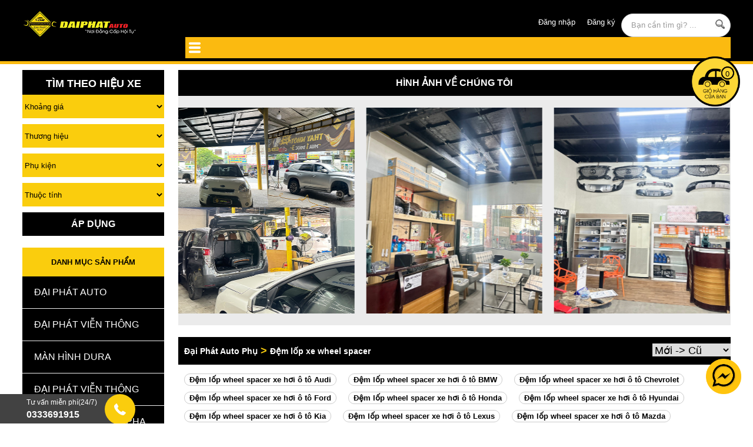

--- FILE ---
content_type: text/html; charset=UTF-8
request_url: https://daiphatvienthong.vn/dem-lop-xe-wheel-spacer
body_size: 35673
content:
<!doctype html>
<html lang="vi" prefix="og: https://ogp.me/ns#">
<head>
<meta charset="utf-8"/>
<title>Trùm bán độ lắp wheel spacer đệm lốp xe ô tô giá rẻ hcm</title>
<meta name="keywords" content="Đệm lốp xe wheel spacer, dem lop xe wheel spacer" />
<meta name="description" content="Đại Phát Auto -Bán độ lắp wheel spacer miếng đệm lốp xe hơi ô tô giá rẻ tphcm - Cải thiện độ rộng cho bánh xe- Giải nhiệt cho hệ thống phanh-Xem ngay!" />
<meta itemprop="name" content="Trùm bán độ lắp wheel spacer đệm lốp xe ô tô giá rẻ hcm" />
<meta itemprop="description" content="Đại Phát Auto -Bán độ lắp wheel spacer miếng đệm lốp xe hơi ô tô giá rẻ tphcm - Cải thiện độ rộng cho bánh xe- Giải nhiệt cho hệ thống phanh-Xem ngay!" />
<meta itemprop="image" content="https://daiphatvienthong.vn/logo.jpg" />

<meta property="og:title" content="Trùm bán độ lắp wheel spacer đệm lốp xe ô tô giá rẻ hcm" />
<meta property="og:description" content="Đại Phát Auto -Bán độ lắp wheel spacer miếng đệm lốp xe hơi ô tô giá rẻ tphcm - Cải thiện độ rộng cho bánh xe- Giải nhiệt cho hệ thống phanh-Xem ngay!" />
<meta property="og:image" content="https://daiphatvienthong.vn/logo.jpg" />
<meta property="og:url" content="https://daiphatvienthong.vn/dem-lop-xe-wheel-spacer" />
<meta property="og:type" content="website"/>
<meta property="og:site_name" content="https://daiphatvienthong.vn/dem-lop-xe-wheel-spacer"/>
<meta name="facebook-domain-verification" content="m4et39p7ry2cqu3d8mh9x6rsetm4y6" />
<meta name="robots" content="index, follow" />
<meta name="revisit-after" content="1 days" />
<meta http-equiv="content-language" content="vi" />
<link rel="icon" type="image/png" href="favicon.png" />
<meta name="google-site-verification" content="wFx3rPQkJofc0psDCw7gnRx_K9Z7U0Ea0OXNGQai1iw" />
<meta name="viewport" content="width=device-width,minimum-scale=1,initial-scale=1,user-scalable=0">
<meta property="fb:app_id" content="1667243673394371"/>
<meta property="fb:admins" content="100003171736482"/>
<base href="https://daiphatvienthong.vn/" />
<link rel="canonical" href="https://daiphatvienthong.vn/dem-lop-xe-wheel-spacer" />
<link rel="stylesheet" href="../src/colorPick.css">
<!--<link href="//www.jqueryscript.net/css/jquerysctipttop.css" rel="stylesheet" type="text/css">-->
<style>
*, *:before, *:after { -webkit-box-sizing: border-box; -moz-box-sizing: border-box; box-sizing: border-box; -webkit-tap-highlight-color: rgba( 0, 0, 0, 0 ); -webkit-overflow-scrolling: touch; }
html, body, h1, h2, h3, h4, h5, h6, p, blockquote, pre, a, abbr, acronym, address, big, cite, code, del, dfn, em, font, img, ins, kbd, q, s, samp, small, strike, strong, sup, sub, tt, var, b, u, i, center, ul, ol, li, dl, dt, dd, tfoot, caption, form, fieldset, legend, input, button, textarea, select, label, applet, object, iframe, audio, video, canvas, article, aside, canvas, details, figcaption, figure, footer, header, hgroup, menu, nav, section, summary { font-size: 100%; font-family: inherit; font-weight: inherit; font-style: inherit; line-height: inherit; vertical-align: baseline; border: 0; outline: 0; padding: 0; margin: 0; }
table, tr, th, td, thead, tbody{ *border-collapse: collapse; border:1px solid #ccc; border-spacing:0; }
html { font-size: 100%; font-size-adjust: auto; -webkit-text-size-adjust: 100%; -moz-text-size-adjust: 100%; -ms-text-size-adjust: 100%; -o-text-size-adjust: 100%; text-size-adjust: 100%; }
body { font-family: Helvetica, Arial, sans-serif; line-height: 1; color: #000; background-color: #fff; }
article, aside, canvas, details, figcaption, figure, footer, header, hgroup, menu, nav, section, summary { display: block; }
audio, canvas, video { display: inline-block; *display: inline; *zoom: 1; }
audio:not( [controls] ) { display: none; }
canvas { -ms-touch-action: double-tap-zoom; touch-action: double-tap-zoom; }
[hidden] { display: none; }
.box_footer .colorPickSelector{display: none}
a { text-decoration: underline; color: #000; }
a:hover { text-decoration: none; }
a:active { background: none; }
small { font-size: 75%; }
big { font-size: 125%; }
em { font-style: italic; }
strong { font-weight: bold; }
ins { text-decoration: none; }
del { text-decoration: line-through; }
sup, sub { font-size: 75%; line-height: 0; }
sup { vertical-align: super; }
sub { vertical-align: sub; }
pre { display: block; overflow: auto; }
code { font-family: 'Courier New', Courier, monospace; }
ul, ol { list-style: none; }
table { table-layout: auto; border-collapse: separate; border-spacing: 0; empty-cells: show; }
img { vertical-align: middle; -ms-interpolation-mode: bicubic; }
svg:not(:root) { overflow: hidden; }
blockquote, q { quotes: none; }
blockquote:before, blockquote:after, q:before, q:after { content: ''; content: none; }
input, textarea, select, button { vertical-align: baseline; *vertical-align: middle; -webkit-border-radius: 0; }
input, button { line-height: normal; *overflow: visible; }
table input, table button { *overflow: auto; }
input[type='submit'], input[type='reset'], input[type='button'], button { cursor: pointer; -webkit-appearance: button; }
textarea { overflow: auto; vertical-align: top; }
input, textarea { -webkit-appearance: none; }
input[type='radio'] { -webkit-appearance: radio; border-radius: 8px; width: 16px; height: 16px; border:1px solid #ccc;}
input[type='checkbox'] { -webkit-appearance: checkbox; }
input[type='search']::-webkit-search-decoration, input[type='search']::-webkit-search-cancel-button, input[type='search']::-webkit-search-results-button, input[type='search']::-webkit-search-results-decoration, input[type='number']::-webkit-inner-spin-button, input[type='number']::-webkit-outer-spin-button { display: none; }
input[type='password']::-ms-reveal { display: none; }
input::-ms-clear { display: none; }
.clearfix:after { visibility: hidden; display: block; font-size: 0; content: ' '; clear: both; height: 0; }
* html .clearfix { zoom: 1; }
*:first-child html .clearfix { zoom: 1; }
.infotin{ height: 60px }
.cleaner { height: 0; line-height: 0; clear: both; }
.boxchung{ position: relative}
.no-border-right{ border-right:none}
.resolution { height:10px; background:#fff}
.box-video{width:33.33%; float:left}
.box-video iframe{width:100% !important}
.box-video .frame{margin:5px}
.masp{margin: 0 !important;
    display: inline-block;
    font-weight: bold;
    font-size: 14px;
    padding: 5px 10px;
    border-radius: 2px; padding-left: 0px}
.masp strong{ }
.hinhcart, .tencart, .giacart, .soluongcart, .thanhtiencart, .toolcart{border: 1px #ccc solid;
    text-align: center;
    border-right: 0px;
    border-top: 0px}
.setmain{width: 94% !important;
    margin: 3%;
    margin-top: 0; margin-bottom: 0}
.quangcaoduoi{
    width: 32.33%;
    margin: 0.5%;
    float: left;
}

.formtimkiemtrai{ display: block ; margin-bottom: 20px; }
.formtimkiemtrai .tieudeform{ padding: 10px 0; text-align: center; text-transform: uppercase; font-size: 18px; color: #fff; background: #000; font-weight: bold; }
.formtimkiemtrai select{background: #FACD0D; height: 40px; line-height: 40px; display: block; margin-bottom: 10px; width: 100%;}
.formtimkiemtrai button.laycss{ width: 100%;height: 40px; background: #000; color: #fff; text-transform: uppercase; font-size: 16px; font-weight: bold; line-height: 40px; }

.quangcaoduoi img{ width: 100% }
.colorPickSelector, .colorPickSelector:before{ display: none !important }
.dacbiet {
    float: right !important;
    display: inline-block !important;
    width: auto !important;
    text-align: left !important;
    margin: 5px !important;
    font-size: 14px !important;
    border-radius: 2px !important;
    padding: 5px 10px !important;
}
.formspsi li:first-child{ border: 1px solid#000; border-bottom: 0; box-sizing: border-box; }
.formspsi li.dautien{ font-weight: bold; }
.formspsi li{  border: 1px solid#000; overflow: hidden; border-bottom: 0; box-sizing: border-box; }
.formspsi li .ten{ padding: 14px 0;width: 40%; float: left; padding-left: 10px; box-sizing: border-box; border-right: 1px solid#000 }
.formspsi li .soluong{padding: 14px 0; width: 15%; float: left; padding-left: 10px; box-sizing: border-box; border-right: 1px solid#000 }
.formspsi li .tinhtrang{padding: 14px 0; width: 20%; float: left; padding-left: 10px; box-sizing: border-box; border-right: 1px solid#000}
.formspsi li .giaban{padding: 10px; width: 25%; float: left; box-sizing: border-box }
.formspsi li .giaban .product{ width: 100%; margin: 0; border-radius: 0 }
.formspsi li .giaban .product span{ font-size: 18px; color: #fff; padding: 0 }
.formspsi li.frame .soluong{ text-align: center; padding: 5px; box-sizing: border-box; }
.formspsi li.frame .soluong .osoluong{ padding:11px 0; width: 100%; border: 0; text-align: center;; background: #f7f7f7 }



#set .boxinfo h3{display: inline-block;
    margin: 12px;
    margin-bottom: 0}
#set .luotview{ display: none !important }
.dacbiet .nutdat{ z-index: -1;
    margin: 0;
    width: 0;
    position: absolute }
.luotview{position: absolute;
    right: 0;
    top: 0;
    font-size: 10px;
    font-weight: bold;
    margin: 1px;
    margin-right: 3px}
.box_top{ width: 100%;
    height: auto;
    background: #fff;
    border-bottom: 5px solid #eee;
    padding: 0px 0px }
.box_top-right{display: inline-block;
    float: right;
    background: #ffcb08; padding: 6px; margin-right: 8%; position: relative}
.box_top-right::after{ content: " "; position: absolute;
    left: 100%;
    top: 0;
    width: 0;
    height: 0;
    border-top: 65px solid #ffcb08;
    border-right: 35px solid transparent;
    padding-left: 10px }
.box_top-right::before{ content: " ";
    position: absolute;
    right: 100%;
    top: 0;
    width: 0;
    height: 0;
    border-bottom: 65px solid #ffcb08;
    border-left: 35px solid transparent; padding-right: 5px }
.box_top .logo{float: left;
    margin: 7px 0px 0px 7px;
    padding: 0}

.formdien{ background: #ccc; overflow: hidden; padding: 20px; box-sizing: border-box; }
.khungcart{ overflow: hidden; }
.khungcart .frame{ overflow: hidden; margin-bottom: 15px; border-bottom: 2px solid#999; padding-bottom: 10px }
.khungcart .background{ background: #FBBA10; overflow: hidden; padding:10px 5px; box-sizing: border-box; border: 0 !important }
.khungcart .sanpham{ width: 45%; float: left; }
.khungcart .sanpham .hinh{ width: 20%; float: left; height: 80px }
.khungcart .sanpham .hinh img{ width: 100%; height:100%!important; object-fit: cover; }
.khungcart .sanpham .info{ width: 75%; float: right; }
.khungcart .gia{ width: 10%; float: left; margin-left: 10% }
.khungcart .soluong{ width: 10%; float: left; }
.khungcart .thanhtien{ width: 10%; float: right; }
.boxbanchay{ overflow: hidden; border:1px solid#ccc; padding: 5px; box-sizing: border-box; }
.boxbanchay li{ display: block; margin: 1% 0; box-sizing: border-box; border-bottom: 1px solid#ccc; overflow: hidden; }
.boxbanchay li:last-child{ border: 0 }
.boxbanchay li .boximg{ width: 25%; float: left; height: 80px }
.boxbanchay li .boximg img{ width: 100% !important; height: 100% !important; object-fit: cover; }
.boxbanchay li .boxinfo{ width: 70%; float: right; }
.leftcart{ width: 75%; float: left}
.rightcart{ width: 22%; float: right}
.rightcart .titlecart{ text-align: center; padding: 10px 0; overflow: hidden; background: #FBBA10; font-weight: bold; }
.rightcart .formhoadon{ padding: 10px; box-sizing: border-box; border: 2px solid#999; overflow: hidden; border-top: 0; font-size: 14px; line-height: 26px }
.rightcart .formhoadon .tinhtien{ padding: 10px 0; overflow: hidden }
.rightcart .formhoadon .tinhtien .trai{ width: 50%; float: left; }
.rightcart .formhoadon .tinhtien .phai{ width: 40%; float: right; }
.rightcart .formhoadon .tinhtien .tong{ font-weight: bold; color: #FBBA10; font-size: 16px }
.boxbanchay li .boxinfo .giactyct{ display: block; font-size: 13px; text-decoration: line-through; }
.boxbanchay li .boxinfo .giabanct{ display: block; font-size: 18px; font-weight: bold; color: #FFCB08 }
.tdchitiet{ position: relative; }
.tdchitiet::before{content: '';
    position: absolute;
    height: 1.5px;
    background: #ccc;
    top: 50%;
    left: 0;
    width: 100%;
    z-index: -1;}
.tdchitiet h2{     display: inline-block;
    padding: 3px 10px 0px 0;
    box-sizing: border-box;
    background: #fff;
    overflow: hidden;
    text-transform: uppercase; font-weight: bold; }
.leftchitiet{ width: 75%; float: left; }
.rightchitiet{ width: 22%; float: right; }
.luotview{ z-index: 100 }
.box_top .search{ width:12%; float:right; text-align:center; padding-top:5px}
.box_top .hotline { width:20%; float:left}
.box_top .linemenu{ width:72%; float:left}
.box_top .linemenu img{max-width:190px}
.box_top .dangnhap{ text-align: center; color: #ed1c24 /*width:11%; float:right; margin-right:10px*/}
.box_top .dangnhap h3{display: inline-block;
    background: #ed1c24;
    color: #fff;
    font-weight: bold;
    padding: 0px 12px;
    border-radius: 36px;
    font-size: 18px;
    padding-bottom: 2px;
    border: 1px #eee solid}
.box_top .dangnhap h3 img{width: 20px;
    margin-right: 7px;
    margin-left: -5px}
.box_top .ketnoi{ width:10%; float:right; text-align:left}
.textmenu{float:left; font-weight:bold; line-height:24px}
.box_banner{ width: 100%; position: relative; background: #282827 }
.box_banner:after{ content: ''; clear: both; }
.box_banner .vienlinemenu{ width: 50%; float: left; }
.box_banner .logo{ width:50%; float:left}
.box_banner h1#logo{ height:0; text-indent:-9999px}
.box_banner .boxfb{ min-height:25px; float:left; padding-top:10px; padding-right:15px}
.box_banner .dangnhap{ min-height:25px; float:left;}
.box_banner .dangnhap h3{color:#f00; font-weight:bold; font-size:14px}
.box_banner .dangnhap img{max-width:24px; margin-right:5px}
.box_banner .video{float:left; text-align:center}
.box_slider{clear: both;
    width: 100%;
    background: #fff;
    padding: 6px 0px}
.box_slider .slide{ width:80%; float:left }
.box_slider .tintuc{ width: 33%;
    float: right;
    margin-right: 0; border: 5px #FBBA10 solid; background: #fff; border-radius: 10px }
    
.quangcaofanpage .logo{margin-top: 20px;}
.fanpagefb{width: 33%; float: right; margin-right: 0%; background: #fff}
#fb1{width: 49%; float: left}
#fb2{width: 49%; float: right}

.box_midadv{ clear:both; width:100%}
.box_midadv a{ width:50%; float:left; display: block;}
.box_midadv a img{width: 100%; height: auto; }
.box_main{ clear:both; width:100%}
.box_main .left{ width:20%; float:left}
.box_main .right{ width:78%; float:right}
.infotrai{    width: 50%;
    float: left }
.infophai{width: 50%;
    float: right}
.boxhome{ float: left;
    width: 23%;
    margin: 1%; box-sizing: border-box;}
.boxhome .frame{ }
.boxhome .frame img{z-index: 999}
.boxhome .frame:hover{ }

img{ max-width: 100%; height: auto!important; }
.boxhome .boxinfo{ }
.boxhome hr{ }
.boxhome .boxinfo h3 a{ height:40px; display: block;}
.box{ float:left; width:20%}
.box .frame{ border:1px solid #eee; height:auto; background:#fff; margin:5px}
.box .frame:hover{ border:1px solid #ccc; box-shadow:0px 0px 2px 2px #e3e3e3}
.box .boximg{width:100%; margin:10px 0 5px 0; height:150px; text-align:center; position:relative}
.box .boximg img{max-height:150px}
.box .boxinfo{width:100%; margin:5px 10px; text-align:left}
.box hr{border:0; border-top:1px solid #d2d2d2; margin:5px 10px}
.box .boxinfo h3{ height:35px; width:96%; margin:0 auto}
.boxlist{ float:none; width:100%}
.boxlist .frame{ border-bottom:1px solid #eee; background:#fff; margin:10px 20px}
.boxlist .boximg{width:2%; margin-right:5px; height:25px; text-align:center; float:left; position:relative; display:none}
.boxlist .boximg img{max-width:100%; max-height:25px}
.boxlist .boxinfo{float:none; width:100%}
.boxlist p{display:none}
.boxlist img.video-you{display:none}
.boxlist .boxinfo h3{ height:30px; margin:0 10px; float:left}
.boxlist .boxinfo h3 a{}
.boxlist .product{float:right}
.boxlist div.giaban{color:#f00; float:left; margin-right:5px}
.boxlist div.boxniemyet{float:left; padding:0; margin-right:10px}
.boxlist div.giaban span{float:left; margin:0 10px}
.boxlist hr{height:0; border:0}
.boxlist .nutdat{margin-left:5px; padding:5px !important; float:left; margin-top:-3px}
.boxlist input{padding:3px !important}
.binhluanmobile iframe{max-width:100% !important}
#___comments_0{width:100% !important}
.video-wrap{width:100% !important}
.fb-comments {max-width:100%}
.fb-comments span{max-width:100%}
.box_footer{ width:100%; background:#000;overflow:hidden}
.box_footer::after{content:' '; display:block; clear:both}
.linkgiua ul li{ width: 45%; float: left; margin: 1% 2.5%; color: #fff }
.linkgiua ul{ clear: both;overflow: hidden; }
.linkgiua ul li a{ color: #fff }
.box_footer .boxtextlink{ width: 33%;
    float: left;
    color: #fff;
    padding: 0 10px;
    position: relative;
    line-height: 35px;
    font-size: 16px;
    border-left: 2px #fff solid }
.box_footer .boxtextlink ul{margin-top: -10px}
.box_footer .boxtextlink img{max-width:100%}
.box_footer .boxfooter{ width: 35%; float: left; color: #fff; padding: 0 10px; line-height: 30px }
.box_footer .linkgiua{ width: 30%; float: left; margin-left: 3% }
.box_footer .linkgiua img{ max-width: 100%; height: auto!important; }
.box_footer .boxsupport{ width: 30%; float:right; color:#fff; padding:0 10px}
.box_footer a{ color:#fff; text-decoration:none}
.box_footer a:hover{ color:#fff; text-decoration:underline}
 
.osoluong{width:40px; border:1px solid #e1e1e1}
.ct{ text-align:left}
.cp{ text-align:right}
.cg{ text-align:center}
.csschitietsp img{ max-width: 100%; height: auto !important; }

.slogan{ background: #282827; padding: 4px 0; overflow: hidden; text-align: right; color: #fff; font-size: 12px; font-weight: bold; border-bottom: 5px solid#FBBA10; width: 100%; padding-right: 10px }
.forminfo{ padding: 10px 0; background: #282827; overflow: hidden; }
.forminfo .dkdn{ margin-top: -10px }
.forminfo .dkdn a{ width: 45%; float: left; margin: 2.5%; padding: 10px 0; text-align: center; color: #fff; background: #ED1C24; border-radius: 15px }
.forminfo .w50{ width: 46%; float: left;margin-top: 10px }
.forminfo .w15{ width: 19%; float: left; margin-left: 2.5%; padding: 5px 10px; box-sizing: border-box; border-radius: 15px; border: 5px solid#9f9b98;margin-top: 10px}
.forminfo .w15 .hotline{ text-align: center; }
.forminfo .w15 .hotline a{ font-size: 25px; text-transform: uppercase; color: #FBBA10; font-weight: bold; }
.forminfo .w15 .hotline img{ max-width: 35px; margin-right: 10px; margin-top: -10px }
.forminfo .w5{ width: 5%; float: left; margin-left: 2.5%;margin-top: 10px }
.forminfo .w5 img{ max-width: 45px }
.forminfo .w5 a{ color: #fff }
.forminfo .w25{ width: 21%; float: left; margin-left: 2% }
.forminfo .w25 .search{ margin-top: 15px }
.box_main .left table{border-width: 0 0 1px 1px;border-spacing: 0;border-collapse: collapse;border-style: solid; border-color:#ccc; width:99%; float: right}
.box_main .left td, th{padding: 4px;}
.box_main .left input.theinput{border: 1px solid #ccc;
    border-radius: 3px;
    width: 96%;
    padding: 2%; margin-top: 10px}
::placeholder { /* Chrome, Firefox, Opera, Safari 10.1+ */
    color: #666;
}

:-ms-input-placeholder { /* Internet Explorer 10-11 */
    color: red;
}

::-ms-input-placeholder { /* Microsoft Edge */
    color: red;
}
.thanhtoan{text-align: center}
ul.phuongthuc{display: inline-block}
ul.phuongthuc li{display: inline-block;
    cursor: pointer;
    padding: 16px 20px;
    background: #FBBA10;
    
    color: #000;
    margin: 5px 0;
    border-radius: 6px;
    text-transform: capitalize;
    font-weight: bold;
    border: 1px #fff solid;
    font-family: Arial;
    font-size: 16px;
    line-height: normal; width: 100%;}
ul.phuongthuc li input{z-index: -1;
    position: absolute}
.tentheinput{ width:80px; float:left; margin-top:10px; display: none }
.noidungtin li{ width: 100%; margin: 2% 0; padding-bottom: 20px; border-bottom: 1px solid#ccc }
.noidungtin li .xemthem{ display: inline-block; padding: 5px 15px; box-sizing: border-box ; color: #000; background: #FACD0D; text-align: center; font-weight: bold; border-radius: 8px; margin-top: 10px }
.noidungtin li{ list-style: none; }
.noidungtin li .hinhtin{ width: 100%; height: 300px; display: block; overflow: hidden; }
.noidungtin li .hinhtin img{ width: 100%; height: 100%; object-fit: cover; }
.noidungtin li h3{ height: 40px; padding: 5px 0 }
.noidungtin iframe{max-width:100% !important}
.csschitiet{max-width:100%}
.noidungtin img{height:100% !important; max-width:100% !important;}
.youtubebox{position:relative;padding-bottom:56.25%;padding-top:30px;height:0;overflow:hidden}
.youtubebox .filevideo{position: absolute;top: 0;left: 0;width: 100%;height: 100%;}
.taglink{ border:1px solid #fff; border-radius:10px; padding:0px 8px; margin:5px 10px; float:left; font-weight:bold;white-space:nowrap; color: #fff}
.taglink:hover{ background: #F5F5F5}
.dangnhap a{ font-weight: normal;
    font-size: 14px;
    text-transform: uppercase;
    color: #ed1c24}
.nutquaylai{border:1px dotted #ccc; padding:2px; background:none; margin-top:4px; margin-right:10px}
.khunghinh{float:left; margin-top:5px; margin-right:10px; width: 42%; margin-left:10px}
.khunghinh .anhzoom{ border:0; width:100%}
.khunghinh > h2{    font-weight: bold;
    text-transform: uppercase;
    font-size: 16px }
.khohang{ border: 1px #666 solid;
    display: inline-block;
    clear: both;
    padding: 10px 20px;
    border-radius: 4px;
    font-weight: bold;
    color: #fff;
    font-size: 16px;
    font-family: Arial }
.hinhspct{ margin-top: 15px }
.khohang b{color: #ed1c24}
.thongtin{float:right; width:52%; margin-right: 1%; color: #000}
.thongtin .khohang{ display: none; }
.thongtin img{max-width: 100%; height: auto!important;}
.thongtin h2{margin-top:10px; margin-bottom:15px; color:#0097d8; font-weight:bold; border-bottom:1px solid #ccc; font-size:17px; padding-bottom:2px}
.thongtin p{margin:10px 0}
.thongtin form input.mausac{width:100%; border:1px solid #e1e1e1; background:#f8f8f8; padding:5px; width:200px}

.pleft20{ padding-left:20px}
.khunghinh img{max-width: 100%}


.thongtin .soluongsp1{ padding: 15px 0 }
.thongtin .soluongsp1 input{ padding: 5px 10px; text-align: center; box-sizing: border-box; }
.themvaogiohang{background: #ffcb08;
    
    display: inline-block;
    margin-top: 10px;
    border-radius: 6px;
    width: 46%;
    float: left;
    font-size: 18px;
    color: #000;
    text-align: center; cursor: pointer; font-weight: bold;}
.muahang{background: #ffcb08;
    
    display: inline-block;
    margin-top: 10px;
    border-radius: 6px;
    width: 46%;
    float: right;
    font-size: 18px;
    color: #000;
    text-align: center; cursor: pointer; font-weight: bold;}
.themvaogiohang img, .muahang img{margin-right: 12px}
form.formsearch { width:20%; border:1px solid #ccc; background:#fff; height: 40px; border-radius:25px; padding-left:10px; float: right; }
form.formsearch .tukhoa { width: 80%; float: left; height: 36px; background: none; color: #999; padding-left: 6px }
.tutschitiet{text-transform: capitalize;
    font-family: arial;
    font-weight: normal;
    font-size: 18px;
    border-top: 1px #333 solid;
    padding-top: 6px;
    margin-top: 5px;
    display: inline-block;
    padding-left: 6px;
    padding-right: 85px;
    margin-bottom: 6px;
    color: #000}
form.formsearch button{ width: 20%;
    float: right;
    background: url(images/search.jpg) center no-repeat;
    height: 30px;
    ;
    margin-top: 2px }
form.formsearch button:hover { background: url(images/search.jpg) right no-repeat;}
html { -webkit-text-size-adjust: none; height: 100%; }
.whitetext { color:#fff}
.font11{ font-size:11px}
.mr20{ margin-right:20px}
.ml20{ margin-left:20px}
.fullpage { width:100%}
.bgwhite{ background:#fff}
.bgyellow{ background:#fed116}
.bgblack{ background:#000}
.bggrey{ background: #ececec}
.h30{ height:30px; padding:5px 0}
.borderbottomxam { border-bottom:1px solid #ccc}
.borderleftxam { border-left:1px solid #ccc}
.h60{ height:60px; padding:20px 0}
.h110{ height:110px; padding:5px 0}

.boxniemyet{ float:left; color:#666; padding:5px; font-size:12px; text-decoration:line-through}
.boxgiacty{ float: left;
    color: #666;
    font-weight: normal;
    font-size: 16px;
    text-decoration: line-through; width: 100%; display: block; padding: 5px 0 }
.tinslide{ text-align: center; color: #fff; font-size: 20px; }
.fullwidth{ width: 100%!important }

.tinslide .hinhbinhhanh{ height: 36px; margin-left: -12px }
.quantity{width: 45px;
    border: 0px solid #e1e1e1;
    background: #ff0;
    padding: 5px;
    margin-left: 5px;
    padding-left: 5px;
    border-radius: 3px;
    display: inline-block;
    text-align: center}
.tabs{ background: #000; overflow: hidden; padding: 8px 0 }
.tabs li a{ display: inline-block; float: left; margin-left: 20px;padding: 5px 10px; color: #fff; border: 3px solid#000 }
.tabs li.active a{ border: 3px solid#fff }
.product{background: #FCBF12;
    color: #fff;
    font-size: 20px;
    font-weight: bold;
    text-align: center;
    margin-top: 9px;
    border-radius: 6px;
    cursor: pointer;
    margin: 0 auto; margin-top:  5px; margin-bottom: 5px}
.product span{ display: block; width: 100%; padding: 5px 0 }
.setmain .product{/*font-size: 18px;
    font-weight: normal;
    text-align: center;
    margin-top: 6px;
    border-radius: 0px;
    padding: 5px 15px;
    cursor: pointer;
    display: inline-block;
    width: 100%;
    padding-left: 0;
    background: none;
    color: inherit*/}
.dichvunoibat{ background: #000 }
.dichvunoibat li    {padding: 15px 0 15px 20px;
    box-sizing: border-box;
    border-bottom: 1px solid#eee;

}
.dichvunoibat li a{
	color: #fff;
    font-size: 16px;
    text-transform: uppercase;
}
.dichvunoibat li:hover{
	background: #FACD0D
}
    
.boxtinxemnhieu{
	margin-top: 15px
}
.hidetrangchu{ display: none; }
.tinxemnhieu{ border: 1px solid#ddd }
.tinxemnhieu li{ padding: 2%; display: block; overflow: hidden; border-bottom: 1px solid#ddd; box-sizing: border-box; }
.tinxemnhieu li .hinh{ width: 20%; float: left; }
.tinxemnhieu li .hinh img{ max-width: 100%; height: auto; }
.tinxemnhieu li .info{ width: 75%; float: right; }
.normalsprice img{width: 18px;
    margin-right: 10px;
    margin-top: -2px}
.soluongsp{float:right; font-size:12px; display: none}

.boxchung .soluongsp1{display: block}

.giabanle{ font-size:12px; color:#000; font-weight:normal}
.canhtrai{ float:left}
.canhphai{ float:right}
.daiphatvideo { float:right; margin-top:-2px; border-left:1px dotted #ccc; margin-left:10px; padding-left:10px}
.daiphatvideo strong { color:#FF3300}
.red { color:#f00}
.textleft { text-align:left}
.textright{ text-align:right}
.textcenter{ text-align:center}
.main { clear:both; width:100%; }
.boxleft{ width:78%; float:left}
.boxright{ width:20%; float:right}
#banner {}
.rightadv{ border-bottom: 5px #eee solid;
    border-top: 5px #eee solid }
.chitiet { font-weight:normal; font-size:14px; line-height:30px}
ul, li { font-weight:normal}
.boxregis{width:100%; margin:10px 0; border:1px solid #ccc; border-radius:10px 10px 0 0}
.boxregis .title{width:100%; height:30px; padding:6px 10px; background:#eee; color:#999; border-radius:10px 10px 0 0}
.boxregis .name{ clear:both; width:160px; padding-left:10px; float:left; margin:6px 0}
.boxregis .field{width:520px; float:left; margin:6px 0}
.boxregis .field .eg{color:#999}
.boxregis .field input{ border:1px solid #ccc; height:25px; width:300px}
.boxregis .field input.radio{ width:30px; height:10px}
.w1000{ width:1200px; margin:0 auto; margin-top:0px; border-top:2px dotted #fff; padding-top:10px}
.w1000 a { color:#fff}
.w1000 a:hover { color:#ff0}
#content table{border-width: 0 0 1px 1px;border-spacing: 0;border-collapse: collapse;border-style: solid; border-color:#ccc; width:99%; float: right}

#content td, th{padding: 4px;}
#content input.theinput{ border:1px solid #ccc; padding:5px; width:250px; margin:5px 0}
.tentheinput{ width:80px; float:left; margin-top:10px}
.noborder table, .noborder tr, .noborder th, .noborder td { border: none; width:100%}
.noborder input { border:1px solid #ccc; padding:5px; width:100%; float:left}
.boxmenubottom{ width:100%; margin:0 auto; border-top:1px dotted #ccc; padding: 10px 0; text-align: center; margin: 10px 0px }
.khongvien tr, td, table { border: none}
.content {text-align:justify}
.content ul{ outline: 0; padding: 0;margin-left:10px}
.content li { outline: 0; list-style:none; margin:10px 0 10px 10px; background:url(images/nutbull.png) no-repeat; padding-left:10px}
.content img {margin: 0 auto}


.dathang{width:70px; border:0px solid #ccc; background:#333; font-weight:bold; font-size:11px; color:#fff; padding:5px 10px; float:right}
.dathang:hover{ background:#f70}
.nutdatchitiet{width:40px; border:0px solid #ccc; background:#333; font-weight:bold; font-size:11px; color:#fff; padding:5px 10px; display: none}
.iconslide{ padding: 50px 0; background: url(images/bannerdp.jpg) center no-repeat; margin: 0 auto; margin-top: 15px; border: 1px solid#ccc; background-size: cover; margin-bottom: 15px}
.iconslide a{ width: 23%; float: left; margin: 0 1%; box-sizing: border-box; text-align: center; }
.iconslide a img{ max-width: 65px }
.iconslide a h3{ color: #FCBF12; font-size: 16px }
.iconslide a span{ color: #fff; font-size: 14px }
.bannergiua{ padding: 10px 0 }
.bannergiua img{width: 100%; height: auto; }
.nutdatchitiet:hover{ background:#f70}
.feedback{ background:#eee; width:145px; height:200px; position:fixed; right:0px; top:125px; border:1px solid #eee; border-right:0; }
.feedback:hover{ border:1px solid #ccc; border-right:0; }
div#sideBar { width:230px; padding:20px; margin-left:30px; float:left; }
.clear { clear:both; }
ul.linemenu{}
.vienlinemenu {
    padding: 10px 0px;
    border: 2px #909295 solid;
    margin-top: 1px;
    height: 100px;
}
ul.linemenu li{text-align: center; width: 33.33%;
    float: left}

ul.linemenu li a{width: 100%}
ul.linemenu li img{height: 60px;
    width: auto;
    margin-top: -6%;
    margin-right: 5px}
ul.linemenu li .info{    display: inline-block;
    margin-top: 6px}
ul.linemenu li .info p{font-size: 16px;
    text-transform: uppercase;
    font-family: Arial;
    font-weight: bold;
    color: #FBBA10}
ul.linemenu li .info span{    font-size: 14px;
    text-transform: uppercase;
    font-family: Arial;
    font-weight: bold;
    color: #606060}
div#sticker { float: right;
    padding: 0;
    margin: 0;
    width: auto;
    text-align: center; margin: 0px 6px }
div#dele { display:none; }
.dele { display:block; position:fixed; top:40; right:0; z-index:9999; }
#sticker_menu{ width: 77%; float: left; margin-left: 3%; margin-top: 13px;  }
div#dele_menu { display:none; }

.dele_menu { display:block; position:fixed; top:0; left:0; z-index:6666; }
a { text-decoration:none}
a:hover{ color:#f00}
.linkwhite{ color:#eee; margin:5px 8px 5px 0; border-right:1px dotted #fff; padding-right:8px}
.none{border-right:0}
.linkwhite:hover{ color:#fff; text-decoration:underline}
.linkactive{ color:#f00; font-weight:bold}
.linkactive:hover{ color:#000}
.tenthanhvien{border:1px solid #eee; padding:1px 3px; margin-right:10px; float:left; border-radius:8px; cursor:pointer}
.tenthanhvien:hover{ background:#eee}
.xemtatca { text-decoration:none; text-transform:none; font-size:11px; font-weight:normal; color:#666}
.xemtatca:hover{ color:#f00}
.menucap2 { text-decoration:none; text-transform:none; font-size:12px; font-weight:normal; color:#666}
.menucap2:hover{ color:#f00}
.bg-topmenu{width:500px; height:30px; float:left; text-align:left; margin:0; padding:0}
.bg-hotline{width:185px; float:right; background:url(images/bg-hotline.png); height:30px; color:#060; text-align:right; margin:0; padding:0}
.bg-search{width:250px; height:24px; float:left; background:#fff; margin:-2px 0 -2px 40px; padding:0; border:1px solid #ccc; border-radius:3px}
.box_menutop .dkdn{ display: inline-block; float: right; }
.box_menutop .dkdn a{ color: #fff;
    padding: 5px 10px;
    box-sizing: border-box;
    float: left; }
.tincongnghe{ display: block; padding: 20px 0; background: #000; overflow: hidden;}
.tincongnghe li{ width: 23%; float: left; margin: 1%; padding: 10px; box-sizing: border-box; background: #fff }
.tincongnghe li .hinh{ height: 200px }
.tincongnghe li .hinh img{ width: 100%; height: 100%!important; object-fit: cover; }
h1{ color:#eee;text-indent: -9999px;}
.clr{ clear:both}
.clr5{ clear:both; height:5px}
.clr10{ clear:both; height:10px}
.line{ clear:both; width:100%; height:1px; background:#ccc}
ml50{ margin-left:50px}
.buttonnext { width:40px; height:40px; background:url(images/icon-next.jpg); border:0}
.buttonnext:hover { width:40px; height:40px; background:url(images/icon-next-hover.jpg); border:0}
.textred{ color:#f00}
.scrollup{ width:41px; height:41px; position:fixed; bottom:7px; right:20px; display:none; text-indent:-9999px; background: url('../images/back-to-top.png') no-repeat; }
#note{ height:30px; float:right; margin:0}
#ticker { height: 20px; overflow: hidden; float:left; text-align:left; }
#ticker li { height: 20px; }
#ticker_banchay { height: 510px; overflow: hidden; text-align:center; }
#ticker_banchay li { height: 170px; }
#ticker_daxem { height: 360px; overflow: hidden; text-align:center; }
#ticker_daxem li { height: 60px; }
.giacty { FONT-WEIGHT: bold; FONT-SIZE: 13px; COLOR: #060; FONT-FAMILY: Arial; text-decoration:line-through; }
.giaban {color:#000}
.giavip {color:#06f; display: none !important}
.giadiamond {color:#e76200; display: none !important}
.giathanthiet{ color:#060; font-weight:bold}
.gialienhe { color:#f00; font-size:18px; font-weight:bold; }
.giamgia { position:relative; float:right; margin:0px 5px -40px 0 }
.giamgiahot { position:relative; float:right; margin:0px 5px -70px 0; FONT-SIZE: 25px; COLOR: #fff; FONT-FAMILY: Arial; font-weight:normal; background: url(images/bg-discount.png); height:70px; width:70px; padding:14px 7px; border-radius: 3px; }
#video{width: 101%; margin-left: -0.5%}
.giaban span{
    font-size: 32px;
    font-weight: bold;
    color: #ffcb08 }
.boxvideo{width: 31.33%;
    position: relative;
    float: right;
    height: 200px;
    margin-top: 0px;
    overflow: hidden;
    display: flex;
    align-items: center;
    justify-content: center;
    outline: 2px #333 solid;
    margin: 1%;
    border-radius: 1px}
.boxvideo > img{width: 100%}
.boxvideo a{position: absolute;
    left: 0;
    top: 0;
    width: 100%;
    height: 100%;
    display: flex;
    align-items: center;
    justify-content: center;
    vertical-align: middle;
    text-align: center}
.boxvideo a img{width: 18%;
    height: auto}
.boxvideo:first-child{/*width: 60%;
    float: left;
    height: 415px;
    border: 3px #000 solid;
    margin-right: 0;
    margin-left: 0;
    outline: 0px;
    border-radius: 3px; margin-top: 0*/}
.cattitle{height: 35px;
    border-bottom: 1px #666 dashed;
    white-space: nowrap;
    background: #fff;
    width: 99%;
    margin-left: 0.5%;
    margin-bottom: 0px}
.cattitle .theh2{float: left;
    border-top: 0px solid #666;
    padding: 6px 0 12px 0;
    margin-top: 0px;
    font-size: 16px;
    font-weight: normal;
    font-family: tahoma;
    color: #333}
.phantrang{cursor:pointer; padding: 1px 7px 1px 7px; background: #eee; color:#333}
.phantrangactive{cursor:pointer; padding: 1px 7px 1px 7px; background: #F45000; color:#fff}
.danhmuc{ background:#FACD0D; padding:15px 0; text-align:center; color:#000; text-transform:normal; border-radius:0; font-weight:bold}
.leftmenu{ background: #000 }
.leftmenu li{ padding: 15px 0 15px 20px; box-sizing: border-box; border-bottom: 1px solid#eee }
.leftmenu li:hover{ background: #FACD0D }
.leftmenu li:hover a{ color: #000 }
.leftmenu li a{ color: #fff; font-size: 16px; text-transform: uppercase; }
.danhmucsale{ background:url(images/bgdanhmucsale.png); height:40px; width:203px; margin-left:-11px; margin-bottom:-3px; padding:8px; text-align:left; word-spacing:-2px; color:#000; text-transform:normal; border-radius:0; font-weight:bold}
.block{ border: 1px solid #eee; background:url(images/body-bg7.png)}
#logothuonghieu{ width:100%; height:80px}
#menubottom{ width:100%; height:30px; padding:5px 0}
#backtop{ width:30%; float:right; text-align:right; height:30px; padding:5px 0}
#menubottom p{ float:left; width:auto; padding:0 5px; border-right:1px solid #ccc}
#top{ width:100%; border-bottom:0px solid #ccc; padding:5px 0; color:#060; position:fixed; background:url(images/brushed_alu.png); z-index:99999}
#slogan{ text-indent:-9999px; float:left; width:10%; margin-bottom:-30px; z-index:-1; margin-bottom:-30px}
#hotline{ float:right; width:300px; text-align:right; margin-right:5px; color:#ff5e00}
.boxsearch{float:right; width:220px}
#detail { width:100%}
#detail .img { width:50%; float:left}
#detail .info { width:40%; float:right}
#footer{ width:100%; padding:5px 0}
#footer #contact{ width:100%}
.supportcol{ float:left; width:33%; text-align:center; margin:5px 0}
#footer #support{ display:none; clear:both; margin-top:10px; width:100%}
#copyright{ background:#eee; border-top:1px solid #ccc; padding:5px}
#copyright .left{ float:left}
#copyright .right{ float:right}
#___comments_0{width:100% !important}
.video-wrap{width:100% !important}
.fb-comments {max-width:100%}
.fb-comments span{max-width:100%}
.fb-comments iframe{max-width:100%}
.fb_iframe_widget{max-width:100%}
.fb_iframe_widget span{max-width:100%}
iframe{max-width:100% !important}
.csschitiet{max-width:100%}


.position_content{display: block; top:150px; left: 0; right:0; margin:auto; width: 600px; max-width: 80%; background: #fff url(images/xcity.webp) repeat-x bottom; border-radius: 8px; position: fixed; z-index: 10001;}
.position_content .pos_title{height: 60px; line-height: 60px; text-align: center; text-transform: uppercase; font-size: 28px; color: #555; font-weight: bold; text-shadow: 0 1px 2px #666; margin-top: 20px;}
.position_content .post_main{text-align: center; margin-top: 10px; padding-bottom: 20px;}
.position_content .post_main a{display: inline-block; padding: 15px 25px; margin: 10px 25px; border-radius: 3px; font-size: 22px; color: #333; background-color:#fed636; border-color: #d45a11;}
.overlay{display: block; width: 100%; position: fixed; top: 0; left: 0; z-index: 10000; background: rgba(0,0,0,.5); height: 100%;}
.showlocation{display: block;}

.selecttinh{background:#f9f9f9; padding: 10px; border:1px solid #ccc; overflow:hidden;}
.selecttinh p{float:left; margin:5px 10px 0 0;margin-top: 10px !important; font-weight: bold;}
.selecttinh select{display: block; width: 200px; float:left; margin-left:10px; position: relative; border: 1px solid #d9d9d9; background: #fff; border-radius: 3px; height: 38px; line-height: 38px; font-size: 14px; color: #333; padding: 0 0 0 10px; cursor: pointer;}


body {font-family: Arial, Helvetica, sans-serif; line-height: 1.5; color: #333; font-size:13px; height: 100%}
.no-border-right{ border-right:none}
.resolution { height:10px; background:#fff}
.box-video{width:33.33%; float:left} .box-video iframe{width:100% !important}
.box-video .frame{margin:5px}
/* box_top */
.box_top{/*width:100%; height:45px; background: url(images/menu.png);border-bottom: 5px solid #e0b500*/}
.box_top .logo{/*float:left; padding-top:5px;*/}
.box_top .search{ width:12%; float:right; text-align:center; padding-top:5px}
.box_top .hotline { width:20%; float:left}
.box_top .linemenu{ width:72%; float:left}
.box_top .linemenu img{max-width:190px}
.box_top .dangnhap{/*width:11%; float:right; margin-right:10px*/}
.box_top .ketnoi{ width:10%; float:right; text-align:left}
/* end top */
.textmenu{float:left; font-weight:bold; line-height:24px}
/* box_banner */

.box_banner .logo{ width:50%; float:left}
.box_banner h1#logo{ height:0; text-indent:-9999px; display: none}


.box_banner .boxfb{ min-height:25px; float:left; padding-top:10px; padding-right:15px}
.box_banner .dangnhap{ min-height:25px; float:left;} .box_banner .dangnhap h3{color:#f00; font-weight:bold; font-size:14px} 
.box_banner .dangnhap img{max-width:24px; margin-right:5px}
.box_banner .video{float:left; text-align:center}
/* end box_banner */

ul.cumtin{}
ul.cumtin li {
    width: 48%;
    float: left; margin: 1%
}

.trangsp .boximg{ height: 170px!important }


/* box_slider */
.box_slider{ clear:both; width:100%; background: #282827}
/* end box_slider */

/* box_midadv */
.box_midadv{ clear:both; width:100%}
.box_midadv .adv_l{ width:49.5%; float:left}
.box_midadv .adv_l img{ width:100%; border-radius: 9px;
    border: 2px #fff solid }
.box_midadv .adv_r{ width:49.5%; float:right}
.box_midadv .adv_r img{ width:100%; border-radius: 9px;
    border: 2px #fff solid }
/* end box_midadv */

/* box_main */
.box_main{ clear:both; width:100%}



/* end box_main */

/* CSS tiêu đề */

/* end CSS tiêu đề */


/* box_footer */
.box_footer{ width:100%; background:#000;overflow:hidden}
.box_footer::after{content:' '; display:block; clear:both}
.box_footer .boxtextlink{ }
.box_footer .boxtextlink img{max-width:100%}

.box_footer a{ color:#fff; text-decoration:none}
.box_footer a:hover{ color:#fff; text-decoration:underline}
/* end box_footer */

/* CSS cơ bản */

.box_menutop{ }
.osoluong{width:40px; border:1px solid #e1e1e1}
.ct{ text-align:left}
.cp{ text-align:right}
.cg{ text-align:center}
.box_main .left table{border-width: 0 0 1px 1px;border-spacing: 0;border-collapse: collapse;border-style: solid; border-color:#ccc; width:99%; float: right}
.box_main .left  td, th{padding: 4px;}

.tentheinput{ width:80px; float:left; margin-top:10px}

.noidungtin iframe{max-width:100% !important}
.csschitiet{max-width:100%}

.noidungtin img{height:100% !important; max-width:100% !important;}

.youtubebox{position:relative;padding-bottom:56.25%;padding-top:30px;height:0;overflow:hidden}
.youtubebox .filevideo{position: absolute;top: 0;left: 0;width: 100%;height: 100%;}
.taglink{ border:1px solid #ccc; border-radius:10px; padding:0px 8px; margin:5px 10px; float:left; font-weight:bold;white-space:nowrap; color: #000}
.taglink:hover{ background: #F5F5F5}
.dangnhap a{/*font-weight:bold; font-size:16px*/}
/* end CSS cơ bản */

.video, .boxfb, .dangnhap, #sticker{display: inline-block;
    float: right;
    margin: 0px 6px}
.video img, .boxfb img, .dangnhap img, #sticker img{max-width: 100px}
/* CSS box sản phẩm*/
.boxhome .frame{ }
.boxhome .frame:hover{ }

.boxhome .boximg img{max-width: 100%; max-height: 100%}
.boxhome .boxinfo{ }
.boxhome hr{ }

.boxhome .boxinfo h3 strong{font-weight: normal}
.box{ float:left; width:20%}
.box .frame{ border:1px solid #eee; height:auto; background:#fff; margin:5px}
.box .frame:hover{ border:1px solid #ccc; box-shadow:0px 0px 2px 2px #e3e3e3}
.box .boximg{width:100%; margin:10px 0 5px 0; height:150px; text-align:center; position:relative}
.box .boximg img{max-height:150px}
.box .boxinfo{width:100%; margin:5px 10px; text-align:left}
.box hr{border:0; border-top:1px solid #d2d2d2; margin:5px 10px}
.box .boxinfo h3{ height:35px; width:96%; margin:0 auto}
.boxchay{position: fixed !important;
    z-index: 9999 !important;
    left: 0 !important;
    top: 0 !important;
    margin: 0 !important; width: 100%; background: #FBBA10; padding: 5px 0}
.boxchay a{ color: #000!important }
.boxchay .vtip{position: absolute;
    right: 0;
    padding: 5px 10px;
    background: #fed636;
    padding-top: 0px;
    border-bottom: 1px #ccc solid;
    border-radius: 0px 0px 6px 6px;
    margin-right: 1px; display: inline-block !important}
.boxlist{ float:none; width:100%}
.boxlist .frame{ border-bottom:1px solid #eee; background:#fff; margin:10px 20px}
.boxlist .boximg{width:2%; margin-right:5px; height:25px; text-align:center; float:left; position:relative; display:none}
.boxlist .boximg img{max-width:100%; max-height:25px}
.boxlist .boxinfo{float:none; width:100%}
.boxlist p{display:none}
.boxlist img.video-you{display:none}
.boxlist .boxinfo h3{ height:30px;  margin:0 10px; float:left} .boxlist .boxinfo h3 a{}
.boxlist .product{float:right}
.boxlist div.giaban{color:#f00; float:left; margin-right:5px} .boxlist div.boxniemyet{float:left; padding:0; margin-right:10px}
.boxlist div.giaban span{float:left; margin:0 10px}
.boxlist hr{height:0; border:0} .boxlist .nutdat{margin-left:5px; padding:5px !important; float:left; margin-top:-3px} .boxlist input{padding:3px !important}

div#sticker_menu {/*margin:0; z-index:9999; width:100%; position:fixed; top:0; height:45px;*/}
.sticker_menu .boxtop{}

div#dele_menu {display:none; }

.dele_menu {display:block; position:fixed; top:0; left:0; z-index:6666; }

a { text-decoration:none}
a:hover{ color:#f00}
.linkwhite{ color:#eee; margin:5px 8px 5px 0; border-right:1px dotted #fff; padding-right:8px}
.none{border-right:0}
.linkwhite:hover{ color: #f00; text-decoration: none }
.linkactive{ color:#f00; font-weight:bold}
.linkactive:hover, ul.tinxemnhieu .infotin:hover{ color: #f00 }

.tenthanhvien{border:1px solid #eee; padding:1px 3px; margin-right:10px; float:left; border-radius:8px; cursor:pointer}
.tenthanhvien:hover{ background:#eee}
.xemtatca { text-decoration:none; text-transform:none; font-size:11px; font-weight:normal; color:#666}
.xemtatca:hover{ color:#f00}
.menucap2 { text-decoration:none; text-transform:none; font-size:12px; font-weight:normal; color:#666}
.menucap2:hover{ color:#f00}

.bg-topmenu{width:500px; height:30px; float:left; text-align:left; margin:0; padding:0}
.bg-hotline{width:185px; float:right; background:url(images/bg-hotline.png); height:30px; color:#060; text-align:right; margin:0; padding:0}

.bg-search{width:250px; height:24px; float:left; background:#fff; margin:-2px 0 -2px 40px; padding:0; border:1px solid #ccc; border-radius:3px}

h1{ color:#eee;text-indent: -9999px;}
.clr{ clear: both; display: block }
.clr5{ clear:both; height:5px}
.clr10{ clear:both; height:10px}
.line{ clear:both; width:100%; height:1px; background:#ccc}
ml50{ margin-left:50px}
.buttonnext { width:40px; height:40px; background:url(images/icon-next.jpg); border:0}
.buttonnext:hover { width:40px; height:40px; background:url(images/icon-next-hover.jpg); border:0}

.nav { position:relative; display:inline-block; font-size:13px; font-weight:normal; z-index:111; white-space:nowrap; float: left; }
.nav-list { text-align:center; }


.nav-item:hover .nav-submenu { display:block; }
.benphai {width:10%; text-align:center; background: url(images/1bg-menutop.png); padding-left:1px; float:right}
.benphai a{ color:#fff; background:url(images/nav_separator.png) right no-repeat;}
.benphai a:hover{ color:#fed116}
.benphai:hover {background: url(images/1bg-menutop.png);}
.nav-submenu { display:none; position:absolute; left:0; background:#fff url(images/snav_bg.png) left repeat-y; border:1px solid #e0b500; border-top:none; border-bottom:5px solid #e0b500; border-top:5px solid #e0b500; z-index:9999; border-radius:0 0 5px 5px; }
.w100 { width:222px}
.w460 { width:460px}
.w560 { width:560px}
.w660 { width:662px}
.w800 { width:800px}
.nav-submenu-item a { text-transform:none; color: #333; font-weight:bold; display:block; padding:5px 10px; width:220px; float:left; z-index:9999; background:none; text-align: left; }
.nav-submenu-item a.menucap3{ font-size:11px; min-width:100px; border:1px dotted #ccc; color:#333; font-weight:normal}
.onecol {width:220px; float:left;}
.colleft {width:220px; float:left}
.colright {width:220px; float:right;}
.nav-submenu-item a:hover { background:#bbb; color:#fff; }
.nav-click { position:absolute; top:0; right:0; display:none; height:40px; width:40px; background:(template/responsivemenu/img/navdrop.png) top center no-repeat; cursor:pointer; }
.nav-click i { display:block; height:32px; width:32px; background:url(template/responsivemenu/img/navdrop.png) top center no-repeat; margin: 4px }
.nav-click:hover { }
.nav-rotate { -webkit-transform:rotate(180deg); -moz-transform:rotate(180deg); -ms-transform:rotate(180deg); -o-transform:rotate(180deg); transform:rotate(180deg); }

@media only screen and (min-width: 240px) and (max-width: 1300px) {/*.box_menutop{width:60%}*/
.nav-mobile { display:block; }
.nav { width:100%; padding:31px 0 0; }
.nav-list { display:none; }
.nav-item { width:100%; float:none; }
.nav-item > a { padding:10px 15px; background:#eee; color:#000; }
.nav-click { display:block; }
.nav-mobile-open { border-radius:5px 5px 0 0; -webkit-border-radius:5px 5px 0 0; -moz-border-radius:5px 5px 0 0; }
.nav-item:hover .nav-submenu { display:none; }
.nav-submenu { position:static; width:100%; border:0; }
.benphai { width:100%; text-align:left; background: none; margin-left:0; float:left}
.benphai a{ color:#111}
.benphai a:hover{ background:url(images/bg.jpg);color:#d64c00;}
}

.linkmenuline{ float:left; white-space: nowrap; width: 33.33% }
.linkmenuline img{ width: 100% }

.no-border-right{ border-right:none}
.resolution { height:10px; background:#fff}
.box-video{width:33.33%; float:left}
.box-video iframe{width:100% !important}
.box-video .frame{margin:5px}
.box_top{/*width:100%; height:45px; background: url(images/menu.png);border-bottom: 5px solid #e0b500*/}
.box_top .logo{ width: 50%; /*float:left; padding-top:5px;*/}
.box_top .logo a{ float: left }
.box_top .logo a img{height: 65px;
    width: auto;
    margin: -5px;
    margin-top: -9px;
    margin-left: 50px}
.box_top .search{ width:12%; float:right; text-align:center; padding-top:5px}
.box_top .hotline { width:20%; float:left}
.box_top .linemenu{ width:72%; float:left}
.box_top .linemenu img{max-width:190px}
.box_top .dangnhap{/*width:11%; float:right; margin-right:10px*/}
.box_top .ketnoi{ width:10%; float:right; text-align:left}
.textmenu{float:left; font-weight:bold; line-height:24px}
.box_banner .vtip{ display: none }
.box_banner .logo{ width:50%; float:left}
.box_banner h1#logo{ height:0; text-indent:-9999px}
.box_banner { text-align: center; padding-bottom: 0px }
.box_banner .boxfb{ min-height:25px; float:left; padding-top:10px; padding-right:15px}
.box_banner .dangnhap{ min-height:25px; float:left;}
.box_banner .dangnhap h3{color:#f00; font-weight:bold; font-size:14px}
.box_banner .dangnhap img{max-width:24px; margin-right:5px}
.box_banner .video{float:left; text-align:center}
.box_slider{ clear:both; width:100%}
.box_slider .slide{ width: 70%; float:left}
.box_slider .tintuc{ width: 28%; float:right; margin-right:0%}
.box_slider .tintuc li{clear:both; padding: 10px 6px; border-bottom:1px dotted #ccc}
.box_slider .tintuc li:last-child{border-bottom: 0px dotted #ccc}
.box_slider .tintuc .linehotnews a{}
.box_slider .tintuc .linehotnews img{ width: 35%; float: left; max-height: 97px }
.box_slider .tintuc .linehotnews .infotin{ width: 63%; float: right; font-size: 14px }
.box_midadv{ clear:both; width:100%}
.box_midadv .adv_l{ width:49.5%; float:left}
.box_midadv .adv_l img{ width:100%}
.box_midadv .adv_r{ width:49.5%; float:right}
.box_midadv .adv_r img{ width:100%}
.box_main{ clear:both; width:100%}

.formif{ padding: 20px 0; color: #fff }
.h2-title{
	padding: 10px 0 10px 10px; color: #FACD0D; font-size: 18px; text-align: left; overflow: hidden; font-weight: bold; background: #000;}
.h2-title .theh2{ display: inline-block; float: left; }

.h2-title a{ color: #fff; font-size: 14px }
#colorPick{z-index: 9999; margin: -250px -170px}
.boxhome .frame{  background:#fff; position: relative; box-sizing: border-box; }
.boxhome .frame > img{ }
.boxhome .frame:hover{ }
.boxhome .boximg{width:100%; height:195px; text-align:center; position:relative; border: 1px solid#E9EAEC}
.boxhome .boxinfo{ width: 100%; text-align: left; margin-left: 0px; background: #E9EAEC; padding: 10px; box-sizing: border-box; }
.boxhome hr{border:0; border-top:1px solid #d2d2d2; margin:5px 10px; display: none}

.box{ float:left; width:20%}
.box .frame{ border:1px solid #eee; height:auto; background:#fff; margin:5px}
.box .frame:hover{ border:1px solid #ccc; box-shadow:0px 0px 2px 2px #e3e3e3}
.box .boximg{width:100%; margin:10px 0 5px 0; height:150px; text-align:center; position:relative}
.box .boximg img{max-height:150px}
.box .boxinfo{width:100%; margin:5px 10px; text-align:left}
.box hr{border:0; border-top:1px solid #d2d2d2; margin:5px 10px}
.box .boxinfo h3{ height:35px; width:96%; margin:0 auto}
.boxlist{ float:none; width:100%}
.boxlist .frame{ border-bottom:1px solid #eee; background:#fff; margin:10px 20px}
.boxlist .boximg{width:2%; margin-right:5px; height:25px; text-align:center; float:left; position:relative; display:none}
.boxlist .boximg img{max-width:100%; max-height:25px}
.boxlist .boxinfo{float:none; width:100%}
.boxlist p{display:none}
.boxlist img.video-you{display:none}
.boxlist .boxinfo h3{ height:30px; margin:0 10px; float:left}
.boxlist .boxinfo h3 a{}
.boxlist .product{float:right}
.boxlist div.giaban{color:#f00; float:left; margin-right:5px}
.boxlist div.boxniemyet{float:left; padding:0; margin-right:10px}
.boxlist div.giaban span{float:left; margin:0 10px}
.boxlist hr{height:0; border:0}
.boxlist .nutdat{margin-left:5px; padding:5px !important; float:left; margin-top:-3px}
.boxlist input{padding:3px !important}
.binhluanmobile iframe{max-width:100% !important}
#___comments_0{width:100% !important}
.video-wrap{width:100% !important}
.fb-comments {max-width:100%}
.fb-comments span{max-width:100%}
.box_footer{ width:100%; background:#000;overflow:hidden}
.box_footer::after{content:' '; display:block; clear:both}
.box_footer .boxtextlink{ }
.box_footer .boxtextlink img{max-width:100%}
.box_footer .boxsupport{ width:30%; float:right; color:#fff; padding:0 10px}
.box_footer a{ color:#fff; text-decoration:none}
.box_footer a:hover{ color:#fff; text-decoration:underline}

.box_menutop{ float:left; width: 100%; position: relative;}
.osoluong{width:40px; border:1px solid #e1e1e1}
.ct{ text-align:left}
.cp{ text-align:right}
.cg{ text-align:center}

.box_main .left table{border-width: 0 0 1px 1px;border-spacing: 0;border-collapse: collapse;border-style: solid; border-color:#ccc; width:99%; float: right}
.box_main .left td, th{padding: 4px;}

.tentheinput{ width:80px; float:left; margin-top:10px}

.noidungtin iframe{max-width:100% !important}
.csschitiet{max-width:100%}
.noidungtin img{height:100% !important; max-width:100% !important;}
.youtubebox{position:relative;padding-bottom:56.25%;padding-top:30px;height:0;overflow:hidden}
.youtubebox .filevideo{position: absolute;top: 0;left: 0;width: 100%;height: 100%;}
.taglink{ border:1px solid #ccc; border-radius:10px; padding:0px 8px; margin:5px 10px; float:left; font-weight:bold;white-space:nowrap}
.taglink:hover{ background: #F5F5F5}
.dangnhap a{/*font-weight:bold; font-size:16px*/}
.nutquaylai{border:1px dotted #ccc; padding:2px; background:none; margin-top:4px; margin-right:10px}
.khunghinh{/*float:left; margin-top:5px; margin-right:10px; width:50%; margin-left:10px*/}
.khunghinh .anhzoom{ border:0; width:100%}
.thongtin{/*float:right; width:46%*/}
.thongtin h2{margin-top:10px; margin-bottom:15px; color:#FBBA10; font-weight:bold; font-size:20xpx; padding-bottom:2px; text-transform: uppercase;}

.thongtin p{margin:10px 0}
.thongtin form input.mausac{width:100%; border:1px solid #e1e1e1; background:#f8f8f8; padding:5px; width:200px}
.thongtin .hotline{margin-top: 10px;
    width: 100%;
    background: #eee;
    padding: 10px;
    border: 1px #ccc solid;
    margin-bottom: 15px}

.hide{ display: none; }
.header{ background: #000; padding: 10px 0; border-bottom: 5px solid#FBBA10; display: flex;}
.main:after{ content: ''; clear: both; }
.header:after{ content: ''; clear: both; }
.header .logo{ display: block; width: 20%; float: left; }
.header .logo img{ max-width: 100% }
.header .giohang{ width: 5%; float: right; }
.header .giohang a{ color: #FBBA10; position: fixed; z-index: 9999 }
.header .giohang img{ max-width: 85px; position: relative; }
.displaycart{ position: absolute; top: 22px; right: 18px; color: #000; z-index: 9999 }

.nav-list .login{display: none;}
.fs-callfix{ position: fixed;
    bottom: 0;
    left: 0;
    height: 50px;
    width: 210px;
    background: #424242;
    z-index: 99;
    border-radius: 0 10px 10px 0 }
a[href^=tel]{    color: inherit;
    text-decoration: none;}
.fs-callfix a span{     vertical-align: middle;
    width: 52px;
    height: 52px;
    background: #FACD0D url(../images/phone.svg) center no-repeat;
    right: -20px;
    position: absolute;
    border-radius: 50%;
    background-size: 20px; }
.clicksearch{ display: none; }
.hidesearch{ display: none; }
.fs-callfix a p{ vertical-align: middle;
    color: #fff;
    font-size: 12px;
    margin: 5px 0 0 45px; }
.fs-callfix a strong{font-size: 16px; }
.mess{position: fixed; bottom: 50px; right: 20px; z-index: 9999}
.mess img{ max-width: 60px; height: auto }
.khungkh{ overflow: hidden; margin-bottom: 20px; background: #EBEBEB; }
.khungkh .hinh{ height: 350px; }
.khungkh .hinh img{ width: 100%; height: 100%!important; object-fit: cover; }
.khungkh .khachhangtb{ padding: 20px 0; }
.khungkh h3{ text-align: center; background: #000000; padding: 10px 0; color: #fff; text-transform: uppercase; font-size: 16px; font-weight: bold;}
/* margin



/* CSS box call */
.boxcall{ position: fixed; z-index: 9999; bottom: 10px; left: 10px; border-radius: 5px; background: rgba(250,137,64,0.9) url(images/phone-call.svg) left 10px center no-repeat; background-size: 24px; padding:10px 20px 10px 40px;}
.boxcall a{ display:inline-block; color: #fff; margin:0 5px; } .boxcall a:hover{ font-weight: bold; text-decoration: underline; }
.boxcall span.close{ position: absolute; top: -12px; right: -12px; width: 24px; height: 24px; border-radius: 100%; background: rgba(255,255,255,0.8) url(images/delete.svg) center center no-repeat; background-size: 20px; color: #fff; font-weight:bold; text-align: center; cursor: pointer; display: none; }
.boxcall:hover span.close{ display: block; }
.hideboxcall{ position: fixed; bottom: 10px; left: 10px; border-radius: 5px; background: rgba(250,137,64,0.9) url(images/phone-call.svg) left 10px center no-repeat; background-size: 24px; padding:10px; width:30px; text-indent: -9999px; cursor: pointer;}

.tam{display: none}
.hotline-popup{width:60px;height:60px;position:fixed;right:6px;background:#e0b52d;top:110px;border-radius:100%;text-align:center;color:#fff;font-size:12px;line-height:20px;cursor:pointer;display:none;z-index:999}
.hotline-popup:after,.hotline-popup:before{width:100%;height:100%;position:absolute;border-radius:100%;content:"";left:0}
.hotline-popup:after{box-shadow:0 0 10px #e0b52d,0 0 10px #e0b52d;top:0;animation:shadow 1.2s .5s infinite;-webkit-animation:shadow 1.2s .5s infinite;-moz-animation:shadow 1.2s .5s infinite;-o-animation:shadow 1.2s .5s infinite}
.hotline-popup span{display:block;background:url(images/call-answer.svg);width:28px;height:28px;margin:15px;background-size:28px;animation:quick-alo-circle-img-anim 1s infinite ease-in-out;-webkit-animation:quick-alo-circle-img-anim 1s infinite ease-in-out;-moz-animation:quick-alo-circle-img-anim 1s infinite ease-in-out;-o-animation:quick-alo-circle-img-anim 1s infinite ease-in-out}
.hotline-popup-bg{position:fixed;left:0;top:0;bottom:0;right:0;background:rgba(0,0,0,.7);display:none;z-index:30}
.menutopmobile{display: none}

@-moz-keyframes quick-alo-circle-img-anim{0%{transform:rotate(0) scale(1) skew(1deg)}
10%,30%{-moz-transform:rotate(-25deg) scale(1) skew(1deg)}
20%,40%{-moz-transform:rotate(25deg) scale(1) skew(1deg)}
100%,50%{-moz-transform:rotate(0) scale(1) skew(1deg)}
}
@-webkit-keyframes quick-alo-circle-img-anim{0%,100%,50%{-webkit-transform:rotate(0) scale(1) skew(1deg)}
10%,30%{-webkit-transform:rotate(-25deg) scale(1) skew(1deg)}
20%,40%{-webkit-transform:rotate(25deg) scale(1) skew(1deg)}
}
@-o-keyframes quick-alo-circle-img-anim{0%,100%,50%{-o-transform:rotate(0) scale(1) skew(1deg)}
10%,30%{-o-transform:rotate(-25deg) scale(1) skew(1deg)}
20%,40%{-o-transform:rotate(25deg) scale(1) skew(1deg)}
}
@keyframes quick-alo-circle-img-anim{0%,100%,50%{transform:rotate(0) scale(1) skew(1deg)}
10%,30%{transform:rotate(-25deg) scale(1) skew(1deg)}
20%,40%{transform:rotate(25deg) scale(1) skew(1deg)}
}
@-webkit-keyframes shadow{0%{transform:scale(1.1);-webkit-transform:scale(1.1);-moz-transform:scale(1.1);-o-transform:scale(1.1)}
50%{transform:scale(1.2);-webkit-transform:scale(1.2);-moz-transform:scale(1.2);-o-transform:scale(1.2)}
100%{transform:scale(1.3);-webkit-transform:scale(1.3);-moz-transform:scale(1.3);-o-transform:scale(1.3);opacity:0}
}
@-moz-keyframes shadow{0%{transform:scale(1.1);-webkit-transform:scale(1.1);-moz-transform:scale(1.1);-o-transform:scale(1.1)}
50%{transform:scale(1.2);-webkit-transform:scale(1.2);-moz-transform:scale(1.2);-o-transform:scale(1.2)}
100%{transform:scale(1.3);-webkit-transform:scale(1.3);-moz-transform:scale(1.3);-o-transform:scale(1.3);opacity:0}
}
@-o-keyframes shadow{0%{transform:scale(1.1);-webkit-transform:scale(1.1);-moz-transform:scale(1.1);-o-transform:scale(1.1)}
50%{transform:scale(1.2);-webkit-transform:scale(1.2);-moz-transform:scale(1.2);-o-transform:scale(1.2)}
100%{transform:scale(1.3);-webkit-transform:scale(1.3);-moz-transform:scale(1.3);-o-transform:scale(1.3);opacity:0}
}





@media only screen and (max-width : 960px){ 
    .box_top{ width:100%; padding: 0 }
    .box_top-right{ display: none }
    .box_top .logo{margin: 0; width: 100%}
    .box_top .logo a{width: 33.33%; text-align: center}
    .box_top .logo a img{height: 65px; width: auto; margin: 0}
    .box_menutop{ display: inline-block; width: auto !important; min-width: 15% }
    .box_banner .search{     width: 45% !important; float: left; margin-bottom: 5px; margin-top: 10px }

    .box_slider .tintuc .linehotnews{/*width: 50%; float: left; margin: 0; padding: 0; height: auto*/}
    ul.tincongnghe{}
    .box_slider .tintuc .linehotnews { height: auto; margin: 0; padding: 0; border: 0px }
    .tinslide { clear: both; margin-bottom: 10px }

    .boxhome { float: left; width: 32.33% }

    .quangcaoduoi { width: 49%; margin: 0.5%; float: left }
    .box_footer .boxfooter, .box_footer .boxtextlink, .box_footer .boxsupport{width: 98%; float: left; color: #fff; padding: 1%}
    .box_footer .boxtextlink{border-left: 0px #fff solid}
    .box_footer hr{ display: none }
    ul.cumtin li, ul.cumtin li:first-child{ width: 100% }
    .cumtin .infotin{ font-size: 16px }
    ul.cumtin li img, .noidungtin img{/*width: 160px*/}
            ul.linemenu li .info{margin-top: 6px; width: 100%; clear: both; display: block}
    ul.linemenu li img{margin: 0px}
    ul.linemenu li:nth-child(2) a{ border: 0px }
    .vienlinemenu{ padding: 5px }
    ul.linemenu li .info span{ font-size: 12px; text-transform: capitalize }
    ul.linemenu li .info p{font-size: 14px}
    ul.linemenu li img{ height: 45px }
    .quangcaofanpage .logo, .fanpagefb{width: 100%; margin-top: 6px}
}

@media only screen and (max-width : 768px){
    .hidesearch{ display: block; }
    .clicksearch{display: block;
    position: fixed;
    bottom: 120px;
    right: 10px; 
    z-index: 9999999999;}
    .clicksearch img{max-width: 75px;}
    .tintuctrai, .tintucphai{ width: 99% !important }
    .boxchay{ padding: 0 }
    .tintucphai{margin-top: 10px}
    .formspsi li .ten{ height: 50px; padding: 5px 0 }
    .formspsi li .soluong{height: 50px; padding: 5px 0; width: 10% }
    .formspsi li .tinhtrang{height: 50px; padding: 5px 0}
    .formspsi li .giaban{height: 50px; padding: 5px 0; width: 30%}
    .formspsi li .giaban img{display: none;}
    .formspsi li .giaban .product{ padding: 0; margin-top: 8px }
    .formspsi li .giaban .product span{ font-size: 15px }
    .phaiadv{ display: none !important }
    .anmobile{ display: none !important; }
    .box_menutop{width: 100%!important }
    form.formsearch{ width: 50%; position: absolute; left: 30%; top: 0; z-index: 9999; height: auto; }
    form.formsearch .tukhoa{ height: 30px }
    .nav-list .login{display: block;}
    .boxmenubottom{width: 100%; margin: 0}
   .khunghinh, .thongtin{width: 98%; margin: 1%; float: none}
   .w460, .w100{ width: 100% !important }
   .menutopmobile{ display: block; }
   .menutopmobile .nav, .nav-item{ padding: 0 }
   .slogan{ display: none; }
   .box_midadv a{ width: 100% }
   .box_main .left{ display: none; }
   .formtimkiemtrai{width: 70%;
    position: fixed;
    right: 0;
    top: 100px;
    max-height: 100vh;
    z-index: 999999999;
    background: #fff;
    padding: 20px;
    box-sizing: border-box; display: none}
   .box_main .right{ width: 100% }
   .iconslide a{ width: 48%; margin: 1% }
   .box_menutop .dkdn{ display: none; }
   .tincongnghe li{ width: 48% }
   .infotin{ height: 60px }

   .h2-title{ padding: 5px 0 5px 10px; margin-top: 20px }
   .noidungtin li{ width: 100%; margin: 1% 0 }
   .setmain{ width: 100% !important; margin: 0!important }
   .hidetrangchu{ display: block; }
   .hidemobile{ display: none; }
   .leftcart{ width: 100% }
   .rightcart{ width: 100%; margin-top: 10px }
   .khungcart{margin-top: 20px;
    border-top: 2px solid;}
    .khungcart .sanpham{ width: 35%; padding: 10px; box-sizing: border-box; }
    .khungcart .background .sanpham{ padding: 0 } 
    .khungcart .gia{ width: 20%; margin-left: 5% }
    .khungcart .soluong{ width: 15%; margin-left: 5% }
    .khungcart .sanpham .hinh{ width: 100% }
    .khungcart .sanpham .info{ width: 100%}
    .khungcart .thanhtien{ width: 15% }
    .rightchitiet{ width: 100%;  margin-top: 10px}
    .leftchitiet{ width: 100% }
    .header .giohang img{ max-width: 70px }
    .displaycart{ top: 16px; right: 14px }
    .product{ background: #ED1C24 }
}

@media only screen and (max-width : 640px){
   .boxhome{float: left; width: 48%}
   .box_midadv .adv_r{ display: none }
   .box_midadv .adv_l{ width: 100% }
   .quangcaoduoi { width: 99%; margin: 0.5%; float: left }
   .boxvideo:first-child{width: 100%; float: left; height: 333px}
   .boxvideo{width: 48%; float: right; height: 222px; margin: 1%}
   .noidungtin { margin: 5px; margin-top: 0 }
   .noidungtin > p{margin-bottom: 6px}
   .themvaogiohang, .muahang{font-size: 16px; margin: 0; padding: 2% 0%; width: 100%; margin-top: 10px; font-weight: bold}
   .infotrai, .infophai{width: 100%; margin-top: 15px}
   .yourcart{ display: none }
   .ordercart tr{}
   .tencart{}
   .divatm, .divatm img{max-width: 100%}
   .normalsprice{ font-size: 14px }
   .product{padding: 6px 12px}
.hotline-popup{display: none}
.header{ background-size:contain; padding: 5px 0; position: relative; }
.header .giohang a{ right: 6px; top: 0 }
#sticker_menu{ width: 100%; margin: 0}
.header .logo{ width: 58% }

.forminfo .w15{ display: none; }
.forminfo .w5{ display: none; }
.forminfo .w50{ width: 100% }
.forminfo .w25{ display: none; }
.box_slider .slide{ width: 100% }
.box_slider .tintuc{ width: 100% }
.iconslide{ width: 100% }
.bannersp{ display: none; }
.leftsp{ width: 100% }
.box_footer .linkgiua{ margin: 10px 0; width: 100% }
.boxhome .boxinfo h3 a{ height: 55px }
.boxhome .boximg{ height: 140px }

.iconslide a span{ height: 35px; display: block; }

}

@media only screen and (max-width : 480px){
.box_top .logo a img{ max-width: 90%; max-height: 50px }   
.box_banner .search{width: 70% !important; float: right; margin-right: 3px}
.box_menutop{margin-left: 0}
#fb1, #fb2{width: 100%; margin-bottom: 6px}
.boxvideo:first-child{height: 200px}
.boxvideo{height: 111px}
.nutquaylai{ display: none }
.h2-title{overflow: hidden}
ul.phuongthuc li{width: 100%; margin-top: 15px}
.uiScaledImageContainer{width: 100% !important; height: 200px !important}
.normalsprice{font-size: 14px}

}

@media only screen and (max-width : 330px){
    .box_banner .search{width: 60% !important}
    form.formsearch button{ margin-right: 6%; margin-top: 2px }
    form.formsearch .tukhoa{width: 75%}
    ul.linemenu li .info p { font-size: 12px; text-transform: capitalize }
    ul.linemenu li .info span{font-size: 10px; text-transform: capitalize}
    .boxhome{width: 99%}
    .boxvideo:first-child{ height: 180px }
}


.nav-item { display: inline-block;
    font-family: Tahoma;
    padding: 5px 10px;
    text-transform: uppercase;
    font-weight: normal;
    font-size: 14px;
	; position: relative; box-sizing: border-box; margin: 0; margin-right: 10px}
.nav-item:hover{ background: #bb5d27 }
.nav-item a{ color: #fff }
.x{float: right; margin: 1%; cursor: pointer;}
.x img{ width: 18px }

.login{background: #eee}
.login a{ display: inline-block; border: 0px; text-transform: capitalize; font-size: 11px  }
.login a:first-child{}
.login a:last-child{ }
.login a img{width: 18px}
.login a span{padding: 3px 3px;
    border: 1px #666 solid;
    border-radius: 2px;
    padding-bottom: 7px;
    margin-right: 6px}
.cap1:last-child > a{border-right: 0}
.benphai {width:10%; text-align:center; background: url(images/1bg-menutop.png); padding-left:1px; float:right}
.benphai a{ color:#fff; background:url(images/nav_separator.png) right no-repeat;}
.benphai a:hover{ color:#fed116}
.benphai:hover {background: url(images/1bg-menutop.png);}
.nav-submenu { display:none; position:absolute; left:0; background:#fff url(images/snav_bg.png) left repeat-y; border:1px solid #e0b500; border-top:none; border-bottom:5px solid #e0b500; z-index:9999; border-radius:0 0 5px 5px; top: 100% }
.w100 { width:222px}
.w460 { width:460px}
.w560 { width:560px}
.w660 { width:662px}
.w800 { width:800px}
.nav-submenu-item a { text-transform:none; color: #333; font-weight:bold; display:block; padding:5px 10px; width:220px; float:left; z-index:9999; background:none; }
.nav-submenu-item a.menucap3{ font-size:11px; min-width:100px; border:1px dotted #ccc; color:#333; font-weight:normal}
.onecol {width:220px; float:left;}
.colleft {width:220px; float:left}
.colright {width:220px; float:right;}
.nav-submenu-item a:hover { background:#bbb; color:#fff; }
.nav-mobile { display:none; cursor:pointer; position:absolute; top:0; left:0; height:36px;width: 100%; background:#FBBA10 url(images/menu.png) left 5px  center no-repeat;background-size: 20px }
.nav-click { position:absolute; top:0; right:0; display:none; height:40px; width:40px; background:(template/responsivemenu/img/navdrop.png) top center no-repeat; cursor:pointer; }
.nav-click i { }
.nav-click:hover { }
.nav-rotate { -webkit-transform:rotate(180deg); -moz-transform:rotate(180deg); -ms-transform:rotate(180deg); -o-transform:rotate(180deg); transform:rotate(180deg); }

@media only screen and (min-width: 240px) and (max-width: 1300px) {/*.box_menutop{width:60%}*/
.nav-mobile { display:block; }
.nav { width:100%; padding:31px 0 0; }
.nav-list { display:none; }
.nav-item { width:100%; float:left; border-radius: 0; box-shadow: none;background: #ffcb08 !important;border-bottom: 1px solid#000; text-align: left;
 }
 .nav-item a{ background: none !important }
 .box_menutop{ top: 0 }
.nav-item:before{ display: none; }
.nav-item:after{ display: none; }
.nav-item > a { padding:10px 15px; background:#eee; color:#000; }
.nav-click { display:block; }
.nav-mobile-open { border-radius:5px 5px 0 0; -webkit-border-radius:5px 5px 0 0; -moz-border-radius:5px 5px 0 0; }
.nav-item:hover .nav-submenu { display:none; }
.nav-submenu { position:static; width:100%; border:0; }

.benphai { width:100%; text-align:left; background: none; margin-left:0; float:left}
.benphai a{ color:#111}
.benphai a:hover{ background:url(images/bg.jpg);color:#d64c00;}
}
.border_slim { border: solid #eee 1px; font-size: 12px; width:98%; margin-left:8px; background: #fff; }
.border_slim tr:hover { background: #FBFBFB; }
.border_slim td, .border_slim th { border-left: 1px solid #eee; border-top: 1px solid #eee; padding: 5px; text-align: left; }
.border_slim th { background: #F7F7F7; }
.border_slim td:first-child, .border_slim th:first-child { border-left: none; }

.container { margin:150px auto; max-width:640px }
.colorPickSelector{ border-radius: 1px; width: 18px; height: 18px; cursor: pointer; -webkit-transition: all linear .2s; -moz-transition: all linear .2s;
    -ms-transition: all linear .2s; -o-transition: all linear .2s; transition: all linear .2s; position: absolute; bottom: 5px; right: 5px; margin: 3px }
.colorPickSelector:hover { transform: scale(1.1) }
.colorPickSelector:before{content: "Chọn màu: "; position: absolute; right: 22px; bottom: 0; white-space: nowrap;}

.boxlist .colorPickSelector{display: none;}
</style>
<script type="text/javascript" src="template/jquery.min.js"></script>
</head>
<body>

<div class="header">
    <div class="main setmain">
        <a class="logo" href="./" title="Trang chủ"><img src="upload/giaodien/logo.png" alt="Trang chủ"/></a>
		<div id="sticker_menu" class="stick_menu">

		        <div class="main">
		            <div class="box_menutop"><form action="index.php?page=dta_sanpham" name="frmSearch" method="get" class="formsearch">
                        <input type="hidden" name="page" value="dta_sanpham" />
                        <input type="test" name="tukhoa" class="tukhoa" value="Bạn cần tìm gì? ..." onFocus="if (this.value == 'Bạn cần tìm gì? ...') {this.value = '';}" onBlur="if (this.value == '') {this.value = 'Bạn cần tìm gì? ...';}"/>
                    <button type="submit" onClick="this.form.submit()" value="Tìm kiếm"></button>
                </form><div class="dkdn">
	<a href="dangnhap">Đăng nhập</a><a href="dangky">Đăng ký</a>
<div class="clr"></div>
</div>
<nav class="nav">
<ul class="nav-list">
    <li class="nav-item tam login"><a href="dangnhap"><span><img src="images/login.png" ></span>Đăng nhập</a><a href="dangky"><span><img src="images/regis.png" ></span>Đăng ký</a><span class="x"><img src="images/clear.png" ></span></li>
   	<li class="nav-item tam"><a href="" title="Trang chủ" class="home">Trang chủ</a></li>
    <li class="nav-item cap1"><a href="daiphatauto" title="ĐẠI PHÁT AUTO" class="active">ĐẠI PHÁT AUTO</a>
    <ul class="nav-submenu w800">
    	<div class="canhtrai w460">   
        <li class="nav-submenu-item canhtrai w100"><a href="mam-xe-hoi" title="Mâm xe hơi">Mâm xe hơi</a></li>
        
        <li class="nav-submenu-item canhtrai w100"><a href="decal-tem-xe-o-to" title="Decal tem xe ô tô">Decal tem xe ô tô</a></li>
        
        <li class="nav-submenu-item canhtrai w100"><a href="do-den-xe-hoi" title="Độ Đèn Xe Hơi">Độ Đèn Xe Hơi</a></li>
        
        <li class="nav-submenu-item canhtrai w100"><a href="op-phanh-brembo-xe-hoi" title="Ốp Phanh Brembo Xe Hơi">Ốp Phanh Brembo Xe Hơi</a></li>
        
        <li class="nav-submenu-item canhtrai w100"><a href="camera-hanh-trinh-xe-hoi" title="Camera hành trình xe hơi">Camera hành trình xe hơi</a></li>
        
        <li class="nav-submenu-item canhtrai w100"><a href="am-thanh-xe-hoi" title="Âm Thanh Xe Hơi">Âm Thanh Xe Hơi</a></li>
        
        <li class="nav-submenu-item canhtrai w100"><a href="sac-kich-binh" title="Sạc Kích Bình">Sạc Kích Bình</a></li>
        
        <li class="nav-submenu-item canhtrai w100"><a href="goi-tua-dau-xe-hoi" title="Gối tựa đầu xe hơi">Gối tựa đầu xe hơi</a></li>
        
        <li class="nav-submenu-item canhtrai w100"><a href="hoa-trang-tri-xe-cuoi-thue-ban" title="Hoa Trang Trí Xe Cưới ">Hoa Trang Trí Xe Cưới </a></li>
        
        <li class="nav-submenu-item canhtrai w100"><a href="tham-trai-lot-san-3d-4d-5d-xe-hoi" title="Thảm trải lót sàn 3D 4D 5D 6D xe hơi">Thảm trải lót sàn 3D 4D 5D 6D xe hơi</a></li>
        
        <li class="nav-submenu-item canhtrai w100"><a href="tinh-dau-nuoc-hoa-xe-hoi" title="Tinh dầu nước hoa xe hơi">Tinh dầu nước hoa xe hơi</a></li>
        
        <li class="nav-submenu-item canhtrai w100"><a href="logo-mam-lazang-" title="Logo mâm - lazang ">Logo mâm - lazang </a></li>
        
        <li class="nav-submenu-item canhtrai w100"><a href="bat-phu-xe-hoi" title="Bạt phủ xe hơi">Bạt phủ xe hơi</a></li>
        
        <li class="nav-submenu-item canhtrai w100"><a href="vo-op-bao-da-chia-khoa" title="Vỏ ốp bao da chìa khóa">Vỏ ốp bao da chìa khóa</a></li>
        
        <li class="nav-submenu-item canhtrai w100"><a href="boc-tay-lai-vo-lang" title="Bọc tay lái vô lăng">Bọc tay lái vô lăng</a></li>
        
        <li class="nav-submenu-item canhtrai w100"><a href="dich-vu-rua-xe-hoi" title="Dịch vụ rửa xe hơi">Dịch vụ rửa xe hơi</a></li>
        
        <li class="nav-submenu-item canhtrai w100"><a href="do-choi-xe-vespa" title="Đồ chơi xe Vespa">Đồ chơi xe Vespa</a></li>
        
        <li class="nav-submenu-item canhtrai w100"><a href="de-chong-gia-do-dien-thoai-xe-hoi" title="giá đỡ đt xe hơi">giá đỡ đt xe hơi</a></li>
        
        <li class="nav-submenu-item canhtrai w100"><a href="giuong-nem-dem-hoi-o-to" title="Giường Nệm - Đệm Hơi ô tô">Giường Nệm - Đệm Hơi ô tô</a></li>
        
        <li class="nav-submenu-item canhtrai w100"><a href="tu-lanh-mini-di-dong-cho-xe-hoi" title="Tủ lạnh mini xe hơi">Tủ lạnh mini xe hơi</a></li>
        
        <li class="nav-submenu-item canhtrai w100"><a href="vien-ve-che-mua" title="Viền - Vè che mưa">Viền - Vè che mưa</a></li>
        
        <li class="nav-submenu-item canhtrai w100"><a href="du-gap-mo-nguoc-cho-xe-hoi" title="Dù gấp mở ngược cho xe hơi">Dù gấp mở ngược cho xe hơi</a></li>
        
        <li class="nav-submenu-item canhtrai w100"><a href="can-gat-nuoc-mua" title="Cần gạt nước mưa">Cần gạt nước mưa</a></li>
        
        <li class="nav-submenu-item canhtrai w100"><a href="ban-cuon-day-vien-trang-tri-noi-that-xe-hoi-o-to-gia-re-tphcm" title="Dây viền trang trí nội thất">Dây viền trang trí nội thất</a></li>
        
        <li class="nav-submenu-item canhtrai w100"><a href="do-choi-xe-o-to-vinfast" title="Đồ chơi xe ô tô Vinfast">Đồ chơi xe ô tô Vinfast</a></li>
        
        <li class="nav-submenu-item canhtrai w100"><a href="ke-dung-da-nang-xe-hoi" title="Kệ túi đựng đa năng xe hơi">Kệ túi đựng đa năng xe hơi</a></li>
        
        <li class="nav-submenu-item canhtrai w100"><a href="may-hut-bui-xe-hoi" title="Máy hút bụi xe hơi">Máy hút bụi xe hơi</a></li>
        
        <li class="nav-submenu-item canhtrai w100"><a href="rem-che-chong-nang" title="Rèm che chống nắng">Rèm che chống nắng</a></li>
        
        <li class="nav-submenu-item canhtrai w100"><a href="cam-bien-lui-" title="Cảm biến lùi ">Cảm biến lùi </a></li>
        
        <li class="nav-submenu-item canhtrai w100"><a href="may-loc-khong-khi-xe-hoi" title="Máy lọc không khí xe hơi">Máy lọc không khí xe hơi</a></li>
        
        <li class="nav-submenu-item canhtrai w100"><a href="khoa-cam-day-dai-an-toan" title="Khóa cắm dây dai an toàn">Khóa cắm dây dai an toàn</a></li>
        
        <li class="nav-submenu-item canhtrai w100"><a href="man-hinh-dvd-xe-hoi" title="Màn hình DVD xe hơi">Màn hình DVD xe hơi</a></li>
        
        <li class="nav-submenu-item canhtrai w100"><a href="binh-coc-dun-nuoc-soi" title="Bình cốc đun nước sôi trên xe hơi">Bình cốc đun nước sôi trên xe hơi</a></li>
        
        <li class="nav-submenu-item canhtrai w100"><a href="bom-xe-hoi-bom-tu-va" title="Bơm xe hơi - Bơm tự vá">Bơm xe hơi - Bơm tự vá</a></li>
        
        <li class="nav-submenu-item canhtrai w100"><a href="boc-ghe-xe-hoi" title="Bọc Ghế Xe Hơi">Bọc Ghế Xe Hơi</a></li>
        
        <li class="nav-submenu-item canhtrai w100"><a href="camera-lui" title="Camera Lùi">Camera Lùi</a></li>
        
        <li class="nav-submenu-item canhtrai w100"><a href="nep-buoc-chan-chong-tray-xe-hoi" title="Nẹp bước chân - chống trầy xe hơi">Nẹp bước chân - chống trầy xe hơi</a></li>
        
        <li class="nav-submenu-item canhtrai w100"><a href="may-duoi-chuot" title="Máy Đuổi Chuột">Máy Đuổi Chuột</a></li>
        
        <li class="nav-submenu-item canhtrai w100"><a href="mat-na-ca-lang-xe-hoi" title="Mặt Nạ Ca Lăng Xe Hơi">Mặt Nạ Ca Lăng Xe Hơi</a></li>
        
        <li class="nav-submenu-item canhtrai w100"><a href="dan-cach-nhiet" title="Dán cách nhiệt">Dán cách nhiệt</a></li>
        
        <li class="nav-submenu-item canhtrai w100"><a href="sac-xe-hoi" title="Sạc Xe Hơi">Sạc Xe Hơi</a></li>
        
        <li class="nav-submenu-item canhtrai w100"><a href="phuc-hoi-ghe-da-noi-that" title="Phục Hồi Ghế Da Nội Thất">Phục Hồi Ghế Da Nội Thất</a></li>
        
        <li class="nav-submenu-item canhtrai w100"><a href="dao-tao-tho-o-to" title="Đào Tạo Thợ Ô Tô">Đào Tạo Thợ Ô Tô</a></li>
        
        <li class="nav-submenu-item canhtrai w100"><a href="den-led-bar-bai-tai" title="Đèn Led Bar Bái Tải">Đèn Led Bar Bái Tải</a></li>
        
        <li class="nav-submenu-item canhtrai w100"><a href="ap-suat-lop-xe-hoi" title="Áp suất lốp xe hơi">Áp suất lốp xe hơi</a></li>
        
        <li class="nav-submenu-item canhtrai w100"><a href="bo-hien-thi-hud" title="Bộ hiển thị HUD">Bộ hiển thị HUD</a></li>
        
        <li class="nav-submenu-item canhtrai w100"><a href="dich-vu-cho-thue-xe-cuoi" title="Dịch vụ cho thuê xe cưới">Dịch vụ cho thuê xe cưới</a></li>
        
        <li class="nav-submenu-item canhtrai w100"><a href="camera-360-xe-hoi-o-to" title="Camera 360 Xe Hơi Ô Tô">Camera 360 Xe Hơi Ô Tô</a></li>
        
        <li class="nav-submenu-item canhtrai w100"><a href="thay-bong-den-xe-hoi-o-to" title="Thay Bóng Đèn Xe Hơi Ô Tô">Thay Bóng Đèn Xe Hơi Ô Tô</a></li>
        
        <li class="nav-submenu-item canhtrai w100"><a href="dan-decal-nguyen-xe-hoi-o-to" title="Dán Decal Nguyên Xe Hơi">Dán Decal Nguyên Xe Hơi</a></li>
        
        <li class="nav-submenu-item canhtrai w100"><a href="dan-noc-xe-hoi-o-to" title="Dán Nóc Xe Hơi Ô Tô">Dán Nóc Xe Hơi Ô Tô</a></li>
        
        <li class="nav-submenu-item canhtrai w100"><a href="dan-decal-thiet-ke-quang-cao-xe-hoi-o-to" title="Dán Decal Thiết Kế Quảng Cáo Xe Hơi">Dán Decal Thiết Kế Quảng Cáo Xe Hơi</a></li>
        
        <li class="nav-submenu-item canhtrai w100"><a href="pin-sac-xe-o-to-dien-vinfast" title="Pin Sạc Xe Ô Tô Điện Vinfast">Pin Sạc Xe Ô Tô Điện Vinfast</a></li>
        
        <li class="nav-submenu-item canhtrai w100"><a href="dich-vu-ve-sinh-noi-that" title="Dịch Vụ Vệ Sinh Nội Thất">Dịch Vụ Vệ Sinh Nội Thất</a></li>
        
        <li class="nav-submenu-item canhtrai w100"><a href="dau-nhot-xe-o-to" title="Dầu Nhớt Xe Ô Tô">Dầu Nhớt Xe Ô Tô</a></li>   
        </div>     
        <div class="icon">
         
        </div>
        <div class="clr"></div>
	</ul>
    </li>
    
    <li class="nav-item cap1"><a href="dai-phat-vien-thong-2020" title="Đại Phát Viễn Thông " class="active">Đại Phát Viễn Thông </a>
    <ul class="nav-submenu w100">
    	<div class="canhtrai w100">   
        <li class="nav-submenu-item canhtrai w100"><a href="man-hinh-be-iphone" title="Màn Hình iPhone Zin Bể Kính">Màn Hình iPhone Zin Bể Kính</a></li>
        
        <li class="nav-submenu-item canhtrai w100"><a href="man-hinh-zin-ep-kinh" title="Màn Hình Zin Ép Kính">Màn Hình Zin Ép Kính</a></li>
        
        <li class="nav-submenu-item canhtrai w100"><a href="vo-ip-99-zin" title="Vỏ IP 99% Zin">Vỏ IP 99% Zin</a></li>
        
        <li class="nav-submenu-item canhtrai w100"><a href="sac-cap-tai-nghe-iphonne" title="Sạc cáp tháo máy ">Sạc cáp tháo máy </a></li>
        
        <li class="nav-submenu-item canhtrai w100"><a href="linh-kien-boc-may" title="Linh Kiện Bóc Máy">Linh Kiện Bóc Máy</a></li>   
        </div>     
        <div class="icon">
         
        </div>
        <div class="clr"></div>
	</ul>
    </li>
    
    <li class="nav-item cap1"><a href="man-hinh-dura" title="MÀN HÌNH DURA" class="active">MÀN HÌNH DURA</a>
    <ul class="nav-submenu w100">
    	<div class="canhtrai w100">   
        <li class="nav-submenu-item canhtrai w100"><a href="man-hinh-dura-ip" title="Màn Hình DURA IP">Màn Hình DURA IP</a></li>
        
        <li class="nav-submenu-item canhtrai w100"><a href="man-hinh-dura-android" title="Màn hình DURA Android">Màn hình DURA Android</a></li>
        
        <li class="nav-submenu-item canhtrai w100"><a href="sac-cap-dura-ip" title="Sạc Cáp DURA IP">Sạc Cáp DURA IP</a></li>
        
        <li class="nav-submenu-item canhtrai w100"><a href="pin-gold-dura-ip" title="Pin GOLD DURA IP">Pin GOLD DURA IP</a></li>
        
        <li class="nav-submenu-item canhtrai w100"><a href="nguyen-lieu-ep-kinh" title="Nguyên Liệu Ép Kính">Nguyên Liệu Ép Kính</a></li>   
        </div>     
        <div class="icon">
         
        </div>
        <div class="clr"></div>
	</ul>
    </li>
    
    <li class="nav-item cap1"><a href="phu-kien-do-choi-macbook" title="Phụ Kiện Macbook" class="active">Phụ Kiện Macbook</a>
    <ul class="nav-submenu w560">
    	<div class="canhtrai w100">   
        <li class="nav-submenu-item canhtrai w100"><a href="sac-macbook-gia-re" title="Sạc macbook">Sạc macbook</a></li>
        
        <li class="nav-submenu-item canhtrai w100"><a href="phu-kien-macbook" title="Phụ kiện macbook">Phụ kiện macbook</a></li>
        
        <li class="nav-submenu-item canhtrai w100"><a href="thay-pin-macbook" title="Pin macbook">Pin macbook</a></li>   
        </div>     
        <div class="icon">
         <img src="upload/loaisp/icon/macbook.jpg" style="border:0; max-width:320px"/>
        </div>
        <div class="clr"></div>
	</ul>
    </li> 	
    <li class="nav-item cap1"><a href="s1/tin-tuc.html" title="Tin tức" class="active">Tin tức</a></li>
    <li class="nav-item cap1"><a href="i17/gioi-thieu.html" title="Liên hệ" class="active">Liên hệ</a></li>
</ul>
</nav>

</div>
		            
		        </div>
		</div>
		<div class="giohang ">
<!--<a href="gio-hang" title="Thanh toán" class="vtip">
<div style="width:200x; float:right; height:25px; margin-top:-2px; border-radius:5px; background:#000; color:#fff; font-weight:bold; border:1px solid #ccc">
	<div style="float:left; width:30px; text-align:center"><img src="images/shopping-cart_yellow.png" style="border:0; margin-left:-16px; margin-top:2px"/></div>
    <div style="float:right; width:132px; text-align:center; padding:3px"><div  class="displaycart">0</div></div>
</div>
</a>-->
<a href="gio-hang" title="Thanh toán" class="vtip">
    <img src="images/giohang.png" style="border:0; margin-left:-8px; margin-top:2px"/>
    <div  class="displaycart">0</div>
</a>
</div>
	</div>
</div>
<div class="setmain">
	<div class="slide"></div>
	<div class="box_midadv"></div>
</div>

 
<div class="clr"></div>

<div class="clr10"></div>
    <div class="main setmain">
        <div class="box_main ">
            <div class="clicksearch"><img src="images/chontuoi.png"></div>
            <div class="hidesearch">

<div class="formtimkiemtrai">
<div class="tieudeform">TÌM THEO HIỆU XE</div>
<form action="index.php?page=dta_sanpham" name="frmSearch" method="get" style="margin-top:-5px">
		  <input type="hidden" name="page" value="dta_sanpham" /> 
	<select name="Khoanggia">
 		<option value="0">Khoảng giá</option>
 		<option value="1">Từ 1 triệu đến 2 triệu</option>
 		<option value="2">Từ 2 triệu đến 5 triệu</option>
 		<option value="3">Từ 5 triệu đến 10 triệu</option>
 		<option value="4">Từ 10 triệu đến 20 triệu</option>
 		<option value="5">Trên 20 triệu</option>
 	</select>
 	<select name="Thuonghieu">
 		<option value="0">Thương hiệu</option>
 		<option value="1">Toyota</option>
 		<option value="2">Mazda</option>
 		<option value="3">Vinfast</option>
 		<option value="4">Kia</option>
 		<option value="5">Hyundai</option>
 		<option value="6">Chervolet</option>
 		<option value="7">BMW</option>
 		<option value="8">Audi</option>
 		<option value="9">Mercerdes Benz</option>
 	</select>
 	<select name="Phukien">
 		<option value="0">Phụ kiện</option>
 		<option value="1">Vô lăng</option>
 		<option value="2">Mâm xe hơi</option>
 		<option value="3">Camera hành trình</option>
 		<option value="4">Decal</option>
 		<option value="5">Cảm biến</option>
 		<option value="6">Bạt phủ</option>
 		<option value="7">Vệ sinh</option>
 		<option value="8">Âm thanh</option>
 		<option value="9">Đèn</option>
 	</select>
 	<select name="Thuoctinhsp">
 		<option value="0">Thuộc tính</option>
 		<option value="1">Giá từ thấp đến cao</option>
 		<option value="2">Giá từ cao đến thấp</option>
 		<option value="3">Hàng bán chạy</option>
 		<option value="4">Hàng nổi bật</option>
 	</select>
 	<input type="hidden" name="layfrom" value="Timkiemsp"> 
<button type="submit"  value="Tìm kiếm" class="btnSubmit laycss"> Áp Dụng</button> 
</form>
</div>
</div>
            <div class="left ">
                
                

<div class="formtimkiemtrai">
<div class="tieudeform">TÌM THEO HIỆU XE</div>
<form action="index.php?page=dta_sanpham" name="frmSearch" method="get" style="margin-top:-5px">
		  <input type="hidden" name="page" value="dta_sanpham" /> 
	<select name="Khoanggia">
 		<option value="0">Khoảng giá</option>
 		<option value="1">Từ 1 triệu đến 2 triệu</option>
 		<option value="2">Từ 2 triệu đến 5 triệu</option>
 		<option value="3">Từ 5 triệu đến 10 triệu</option>
 		<option value="4">Từ 10 triệu đến 20 triệu</option>
 		<option value="5">Trên 20 triệu</option>
 	</select>
 	<select name="Thuonghieu">
 		<option value="0">Thương hiệu</option>
 		<option value="1">Toyota</option>
 		<option value="2">Mazda</option>
 		<option value="3">Vinfast</option>
 		<option value="4">Kia</option>
 		<option value="5">Hyundai</option>
 		<option value="6">Chervolet</option>
 		<option value="7">BMW</option>
 		<option value="8">Audi</option>
 		<option value="9">Mercerdes Benz</option>
 	</select>
 	<select name="Phukien">
 		<option value="0">Phụ kiện</option>
 		<option value="1">Vô lăng</option>
 		<option value="2">Mâm xe hơi</option>
 		<option value="3">Camera hành trình</option>
 		<option value="4">Decal</option>
 		<option value="5">Cảm biến</option>
 		<option value="6">Bạt phủ</option>
 		<option value="7">Vệ sinh</option>
 		<option value="8">Âm thanh</option>
 		<option value="9">Đèn</option>
 	</select>
 	<select name="Thuoctinhsp">
 		<option value="0">Thuộc tính</option>
 		<option value="1">Giá từ thấp đến cao</option>
 		<option value="2">Giá từ cao đến thấp</option>
 		<option value="3">Hàng bán chạy</option>
 		<option value="4">Hàng nổi bật</option>
 	</select>
 	<input type="hidden" name="layfrom" value="Timkiemsp"> 
<button type="submit"  value="Tìm kiếm" class="btnSubmit laycss"> Áp Dụng</button> 
</form>
</div>

            	

<div class="danhmuc"><h2>DANH MỤC SẢN PHẨM</h2></div>
<ul class="leftmenu">
<li class="cap1"><a href="daiphatauto" title="ĐẠI PHÁT AUTO" class="active">ĐẠI PHÁT AUTO</a>

	<li class="cap1"><a href="dai-phat-vien-thong-2020" title="Đại Phát Viễn Thông " class="active">Đại Phát Viễn Thông </a>

	<li class="cap1"><a href="man-hinh-dura" title="MÀN HÌNH DURA" class="active">MÀN HÌNH DURA</a>

	<li class="cap1"><a href="linh-kien-dien-thoai" title="Đại Phát Viễn Thông" class="active">Đại Phát Viễn Thông</a>

	<li class="cap1"><a href="den-bi-xenon-led-pha-gam-xe-kia-sorento" title="Đèn Bi Xenon Led Pha Gầm Xe Kia Sorento" class="active">Đèn Bi Xenon Led Pha Gầm Xe Kia Sorento</a>

	<li class="cap1"><a href="phu-kien-dien-thoai" title="Phụ kiện ĐT" class="active">Phụ kiện ĐT</a>

	<li class="cap1"><a href="den-bi-xenon-led-pha-gam-xe-toyota-vios" title="Đèn Bi Xenon Led Pha Gầm Xe Toyota Vios" class="active">Đèn Bi Xenon Led Pha Gầm Xe Toyota Vios</a>

	<li class="cap1"><a href="phu-kien-do-choi-macbook" title="Phụ Kiện Macbook" class="active">Phụ Kiện Macbook</a>

	<li class="cap1"><a href="den-bi-xenon-led-pha-gam-xe-honda-crv" title="Đèn Bi Xenon Led Pha Gầm Xe Honda CRV" class="active">Đèn Bi Xenon Led Pha Gầm Xe Honda CRV</a>

	<li class="cap1"><a href="den-led-bi-gam" title="Đèn Led Bi Gầm" class="active">Đèn Led Bi Gầm</a>

	<li class="cap1"><a href="dai-phat-auto-phu" title="Đại Phát Auto Phụ" class="active">Đại Phát Auto Phụ</a>

	<li class="cap1"><a href="san-pham-khac" title="Sản Phẩm Khác" class="active">Sản Phẩm Khác</a>
</ul>
<div class="clr10"></div>


            	  
            	
            	<div class="clr"></div>
            	
<div class="bannergiua">
	<a href="https://daiphatvienthong.vn/man-hinh-be-iphone" target="_blank"><img src="upload/quangcao/17-1.jpg" alt="1"/></a>
</div>

            </div>
            <div class="right ">
                
<div class="main">
      
<div class="khungkh"><h3>Hình ảnh về chúng tôi</h3><div class="khachhangtb">
			<div class="swiper-wrapper"><div class="swiper-slide">
					<div class="hinh"><img  src="upload/quangcao/28-2.png"></div>
					</div><div class="swiper-slide">
					<div class="hinh"><img  src="upload/quangcao/29-3.png"></div>
					</div><div class="swiper-slide">
					<div class="hinh"><img  src="upload/quangcao/30-4.jpg"></div>
					</div><div class="swiper-slide">
					<div class="hinh"><img  src="upload/quangcao/34-.jpg"></div>
					</div><div class="swiper-slide">
					<div class="hinh"><img  src="upload/quangcao/35-.png"></div>
					</div><div class="swiper-slide">
					<div class="hinh"><img  src="upload/quangcao/36-.jpg"></div>
					</div><div class="swiper-slide">
					<div class="hinh"><img  src="upload/quangcao/37-.jpg"></div>
					</div></div>
		</div></div></div>
 
            	
            
                
<style>
    .box_footer .colorPickSelector{ display: none }
</style>
<!---->
    <div class="clr"></div>
    <div class="h2-title"><h2 class="theh2"><div itemscope itemtype="http://data-vocabulary.org/Breadcrumb" style="float:left"><a href="dai-phat-auto-phu" itemprop="url" title="Đại Phát Auto Phụ" ><span itemprop="title">Đại Phát Auto Phụ</span></a> &gt; </div>&nbsp;&nbsp;<div style="float:left; margin-left:5px" itemscope itemtype="http://data-vocabulary.org/Breadcrumb"><a href="dem-lop-xe-wheel-spacer" itemprop="url" title="Đệm lốp xe wheel spacer"><span itemprop="title">Đệm lốp xe wheel spacer</span></a></div></h2>
    	<div style="float:right; text-transform:none; font-weight:normal">
        	<select name="menu" onchange="window.open(this.options[this.selectedIndex].value,'_self')"size=1 name=menu style="margin-top:-1px">
            <option value="" selected> ::.Sắp xếp.::</option>
               <option value="dem-lop-xe-wheel-spacer&sapxep=6" >Giá giảm</a></option>   
               <option value="dem-lop-xe-wheel-spacer&sapxep=5" >Giá tăng</a></option>
               <option value="dem-lop-xe-wheel-spacer&sapxep=4" selected>Mới -> Cũ</a></option> 
               <option value="dem-lop-xe-wheel-spacer&sapxep=3" >Cũ -> Mới</a></option> 
               <option value="dem-lop-xe-wheel-spacer&sapxep=2" >Sắp xếp giảm</a></option> 
               <option value="dem-lop-xe-wheel-spacer&sapxep=1" >Sắp xếp tăng</a></option>     	
                    
          </select>    
        </div>
    </div>
    <div style=" clear:both; float:left; width:100%; margin-top:10px">
	<a href="dem-lop-wheel-spacer-xe-hoi-o-to-audi" title="Đệm lốp wheel spacer xe hơi ô tô Audi" class="taglink">Đệm lốp wheel spacer xe hơi ô tô Audi</a>
    
	<a href="dem-lop-wheel-spacer-xe-hoi-o-to-bmw" title="Đệm lốp wheel spacer xe hơi ô tô BMW" class="taglink">Đệm lốp wheel spacer xe hơi ô tô BMW</a>
    
	<a href="dem-lop-wheel-spacer-xe-hoi-o-to-chevrolet" title="Đệm lốp wheel spacer xe hơi ô tô Chevrolet" class="taglink">Đệm lốp wheel spacer xe hơi ô tô Chevrolet</a>
    
	<a href="dem-lop-wheel-spacer-xe-hoi-o-to-ford" title="Đệm lốp wheel spacer xe hơi ô tô Ford" class="taglink">Đệm lốp wheel spacer xe hơi ô tô Ford</a>
    
	<a href="dem-lop-wheel-spacer-xe-hoi-o-to-honda" title="Đệm lốp wheel spacer xe hơi ô tô Honda" class="taglink">Đệm lốp wheel spacer xe hơi ô tô Honda</a>
    
	<a href="dem-lop-wheel-spacer-xe-hoi-o-to-hyundai" title="Đệm lốp wheel spacer xe hơi ô tô Hyundai" class="taglink">Đệm lốp wheel spacer xe hơi ô tô Hyundai</a>
    
	<a href="dem-lop-wheel-spacer-xe-hoi-o-to-kia" title="Đệm lốp wheel spacer xe hơi ô tô Kia" class="taglink">Đệm lốp wheel spacer xe hơi ô tô Kia</a>
    
	<a href="dem-lop-wheel-spacer-xe-hoi-o-to-lexus" title="Đệm lốp wheel spacer xe hơi ô tô Lexus" class="taglink">Đệm lốp wheel spacer xe hơi ô tô Lexus</a>
    
	<a href="dem-lop-wheel-spacer-xe-hoi-o-to-mazda" title="Đệm lốp wheel spacer xe hơi ô tô Mazda" class="taglink">Đệm lốp wheel spacer xe hơi ô tô Mazda</a>
    
	<a href="dem-lop-wheel-spacer-xe-hoi-o-to-mercedes" title="Đệm lốp wheel spacer xe hơi ô tô Mercedes" class="taglink">Đệm lốp wheel spacer xe hơi ô tô Mercedes</a>
    
	<a href="dem-lop-wheel-spacer-xe-hoi-o-to-toyota" title="Đệm lốp wheel spacer xe hơi ô tô Toyota" class="taglink">Đệm lốp wheel spacer xe hơi ô tô Toyota</a>
    
	<a href="dem-lop-wheel-spacer-xe-hoi-o-to-vinfast" title="Đệm lốp wheel spacer xe hơi ô tô Vinfast" class="taglink">Đệm lốp wheel spacer xe hơi ô tô Vinfast</a>
    
	<a href="dem-lop-wheel-spacer-xe-hoi-o-to-zotye" title="Đệm lốp wheel spacer xe hơi ô tô Zotye" class="taglink">Đệm lốp wheel spacer xe hơi ô tô Zotye</a>
</div>
    <div style="margin: 5px"><div style="text-align: center;"><img alt="" src="https://daiphatvienthong.vn/upload/hinhanh/1025-dem-lop-xe-o-to.jpg" style="width:750px" /></div>

<div style="text-align: center;"><br />
<span style="color:rgb(255, 0, 0)"><span style="font-size:20px"><strong>ĐẠI PHÁT AUTO</strong></span></span><br />
<span style="color:rgb(0, 0, 0); font-size:16px"><span style="font-family:arial,helvetica,sans-serif">Hotline :&nbsp;</span></span><span style="color:rgb(255, 0, 0)"><strong><span style="font-size:18px">0333691915</span></strong></span><br />
<span style="color:rgb(0, 0, 0); font-size:16px"><span style="font-family:arial,helvetica,sans-serif">Đ/C:&nbsp;<strong>151 Nơ Trang Long, Phường 12, Quận Bình Thạnh, TPHCM</strong></span></span></div>

<div style="text-align: center;"><span style="color:rgb(0, 0, 0); font-size:16px"><span style="font-family:arial,helvetica,sans-serif">Thời gian làm việc:&nbsp;<strong>7h - 22h (K</strong></span></span><strong><span style="color:rgb(0, 0, 0); font-family:arial,helvetica,sans-serif; font-size:16px">ể cả CN, ngày lễ)</span></strong></div>

    	<div class="clr10"></div>

<div class="clr10"></div>
    </div>
        <div class="boxsi hide">
            
            <ul class="formspsi">
                <li class="dautien">
                    <div class="ten">TÊN SẢN PHẨM</div>

                    <div class="soluong">SỐ LƯỢNG</div>
                    <div class="tinhtrang">TÌNH TRẠNG</div>
                    
                    <div class="giaban">GIÁ</div>
                </li>
                
            </ul>
        
        </div>



    	<div id="" class="boxhome trangsp ">
    	<div class="frame">
        
        <img src="images/hot_icon.gif" style="position:absolute"/><span class='luotview'><img src='images/view_icon.gif' ><div class='clr'></div>1108</span>
        <div class="boxchung">
            <div class="boximg">
            
            
                <a href="001-mieng-dem-lop-xe-spacer-mau-trang.html" title="001 Miếng đệm lốp xe ô tô wheel spacer..." class="product-image">
                    <img data-original="upload/sanpham/thumbs/6733-001-mieng-dem-lop-xe-o-to-wheel-spacer-mau-trang.peg"  alt="001 Miếng đệm lốp xe ô tô wheel spacer..." border="0" class="lazyload"/>
                </a>
            </div>
            <div class="boxinfo">
                <h3><a href="001-mieng-dem-lop-xe-spacer-mau-trang.html" title="001 Miếng đệm lốp xe ô tô wheel spacer..." ><strong>001 Miếng đệm lốp xe ô tô wheel spacer...</strong></a><div class="clr"></div><p class="boxgiacty"><span style="display: none" class="giabanle">Giá lẻ:</span> 3,960,000đ</p></h3>
                <div class="clr"></div>
                <div class="soluongsp1"> Số lượng: <input class="osoluong" type="number" value="1"/> </div>
                <div class="clr"></div>
            <form class="product" style="">
	                    <input type="hidden" name="product_id" value="6733"/>
	                    <span class="normalsprice"><img src="images/shopping-cart.png" style="">2,200,000đ</span>
	                    <input style="display: none" class="nutdat" type="submit" value="">
	                    <div class="clr"></div>
	                    <div class="soluongsp"><input type="hidden" name="color"/>Số lượng: <input name="quantity" style=" width:40px; border:1px solid #e1e1e1; background:#f8f8f8; padding:5px" type="text" value="1"/></div>
	                </form>
            </div>
            
            
            <div class="clr"></div>
        </div>
        </div>
    </div>
        
        

	<div id="" class="boxhome trangsp ">
    	<div class="frame">
        
        <img src="images/hot_icon.gif" style="position:absolute"/><span class='luotview'><img src='images/view_icon.gif' ><div class='clr'></div>1108</span>
        <div class="boxchung">
            <div class="boximg">
            
            
                <a href="002-mieng-dem-lop-xe-spacer-mau-den.html" title="002 Miếng đệm lốp xe ô tô wheel spacer..." class="product-image">
                    <img data-original="upload/sanpham/thumbs/6734-002-mieng-dem-lop-xe-spacer-mau-den.jpg"  alt="002 Miếng đệm lốp xe ô tô wheel spacer..." border="0" class="lazyload"/>
                </a>
            </div>
            <div class="boxinfo">
                <h3><a href="002-mieng-dem-lop-xe-spacer-mau-den.html" title="002 Miếng đệm lốp xe ô tô wheel spacer..." ><strong>002 Miếng đệm lốp xe ô tô wheel spacer...</strong></a><div class="clr"></div><p class="boxgiacty"><span style="display: none" class="giabanle">Giá lẻ:</span> 5,400,000đ</p></h3>
                <div class="clr"></div>
                <div class="soluongsp1"> Số lượng: <input class="osoluong" type="number" value="1"/> </div>
                <div class="clr"></div>
            <form class="product" style="">
	                    <input type="hidden" name="product_id" value="6734"/>
	                    <span class="normalsprice"><img src="images/shopping-cart.png" style="">3,000,000đ</span>
	                    <input style="display: none" class="nutdat" type="submit" value="">
	                    <div class="clr"></div>
	                    <div class="soluongsp"><input type="hidden" name="color"/>Số lượng: <input name="quantity" style=" width:40px; border:1px solid #e1e1e1; background:#f8f8f8; padding:5px" type="text" value="1"/></div>
	                </form>
            </div>
            
            
            <div class="clr"></div>
        </div>
        </div>
    </div>
        
        

	<div id="" class="boxhome trangsp ">
    	<div class="frame">
        
        <img src="images/hot_icon.gif" style="position:absolute"/><span class='luotview'><img src='images/view_icon.gif' ><div class='clr'></div>1108</span>
        <div class="boxchung">
            <div class="boximg">
            
            
                <a href="dem-lop-wheel-spacer-xe-o-to-audi-a5.html" title="Đệm lốp wheel spacer xe ô tô Audi A5" class="product-image">
                    <img data-original="upload/sanpham/thumbs/8879-dem-lop-wheel-spacer-xe-o-to-audi-a5.peg"  alt="Đệm lốp wheel spacer xe ô tô Audi A5" border="0" class="lazyload"/>
                </a>
            </div>
            <div class="boxinfo">
                <h3><a href="dem-lop-wheel-spacer-xe-o-to-audi-a5.html" title="Đệm lốp wheel spacer xe ô tô Audi A5" ><strong>Đệm lốp wheel spacer xe ô tô Audi A5</strong></a><div class="clr"></div><p class="boxgiacty"><span style="display: none" class="giabanle">Giá lẻ:</span> 6,300,000đ</p></h3>
                <div class="clr"></div>
                <div class="soluongsp1"> Số lượng: <input class="osoluong" type="number" value="1"/> </div>
                <div class="clr"></div>
            <form class="product" style="">
	                    <input type="hidden" name="product_id" value="8879"/>
	                    <span class="normalsprice"><img src="images/shopping-cart.png" style="">3,500,000đ</span>
	                    <input style="display: none" class="nutdat" type="submit" value="">
	                    <div class="clr"></div>
	                    <div class="soluongsp"><input type="hidden" name="color"/>Số lượng: <input name="quantity" style=" width:40px; border:1px solid #e1e1e1; background:#f8f8f8; padding:5px" type="text" value="1"/></div>
	                </form>
            </div>
            
            
            <div class="clr"></div>
        </div>
        </div>
    </div>
        
        

	<div id="" class="boxhome trangsp ">
    	<div class="frame">
        
        <img src="images/hot_icon.gif" style="position:absolute"/><span class='luotview'><img src='images/view_icon.gif' ><div class='clr'></div>1108</span>
        <div class="boxchung">
            <div class="boximg">
            
            
                <a href="dem-lop-wheel-spacer-o-to-audi-a4.html" title="Đệm lốp wheel spacer ô tô Audi A4" class="product-image">
                    <img data-original="upload/sanpham/thumbs/8873-dem-lop-wheel-spacer-o-to-audi-a4.peg"  alt="Đệm lốp wheel spacer ô tô Audi A4" border="0" class="lazyload"/>
                </a>
            </div>
            <div class="boxinfo">
                <h3><a href="dem-lop-wheel-spacer-o-to-audi-a4.html" title="Đệm lốp wheel spacer ô tô Audi A4" ><strong>Đệm lốp wheel spacer ô tô Audi A4</strong></a><div class="clr"></div><p class="boxgiacty"><span style="display: none" class="giabanle">Giá lẻ:</span> 6,300,000đ</p></h3>
                <div class="clr"></div>
                <div class="soluongsp1"> Số lượng: <input class="osoluong" type="number" value="1"/> </div>
                <div class="clr"></div>
            <form class="product" style="">
	                    <input type="hidden" name="product_id" value="8873"/>
	                    <span class="normalsprice"><img src="images/shopping-cart.png" style="">3,500,000đ</span>
	                    <input style="display: none" class="nutdat" type="submit" value="">
	                    <div class="clr"></div>
	                    <div class="soluongsp"><input type="hidden" name="color"/>Số lượng: <input name="quantity" style=" width:40px; border:1px solid #e1e1e1; background:#f8f8f8; padding:5px" type="text" value="1"/></div>
	                </form>
            </div>
            
            
            <div class="clr"></div>
        </div>
        </div>
    </div>
        
        

	<div id="" class="boxhome trangsp ">
    	<div class="frame">
        
        <img src="images/hot_icon.gif" style="position:absolute"/><span class='luotview'><img src='images/view_icon.gif' ><div class='clr'></div>1108</span>
        <div class="boxchung">
            <div class="boximg">
            
            
                <a href="dem-lop-wheel-spacer-xe-hoi-audi-a6.html" title="Đệm lốp wheel spacer xe hơi Audi A6" class="product-image">
                    <img data-original="upload/sanpham/thumbs/8880-dem-lop-wheel-spacer-xe-hoi-audi-a6.peg"  alt="Đệm lốp wheel spacer xe hơi Audi A6" border="0" class="lazyload"/>
                </a>
            </div>
            <div class="boxinfo">
                <h3><a href="dem-lop-wheel-spacer-xe-hoi-audi-a6.html" title="Đệm lốp wheel spacer xe hơi Audi A6" ><strong>Đệm lốp wheel spacer xe hơi Audi A6</strong></a><div class="clr"></div><p class="boxgiacty"><span style="display: none" class="giabanle">Giá lẻ:</span> 6,300,000đ</p></h3>
                <div class="clr"></div>
                <div class="soluongsp1"> Số lượng: <input class="osoluong" type="number" value="1"/> </div>
                <div class="clr"></div>
            <form class="product" style="">
	                    <input type="hidden" name="product_id" value="8880"/>
	                    <span class="normalsprice"><img src="images/shopping-cart.png" style="">3,500,000đ</span>
	                    <input style="display: none" class="nutdat" type="submit" value="">
	                    <div class="clr"></div>
	                    <div class="soluongsp"><input type="hidden" name="color"/>Số lượng: <input name="quantity" style=" width:40px; border:1px solid #e1e1e1; background:#f8f8f8; padding:5px" type="text" value="1"/></div>
	                </form>
            </div>
            
            
            <div class="clr"></div>
        </div>
        </div>
    </div>
        
        

	<div id="" class="boxhome trangsp ">
    	<div class="frame">
        
        <img src="images/hot_icon.gif" style="position:absolute"/><span class='luotview'><img src='images/view_icon.gif' ><div class='clr'></div>1108</span>
        <div class="boxchung">
            <div class="boximg">
            
            
                <a href="dem-lop-wheel-spacer-cho-o-to-audi-q2.html" title="Đệm lốp wheel spacer cho ô tô Audi Q2" class="product-image">
                    <img data-original="upload/sanpham/thumbs/8881-dem-lop-wheel-spacer-cho-o-to-audi-q2.peg"  alt="Đệm lốp wheel spacer cho ô tô Audi Q2" border="0" class="lazyload"/>
                </a>
            </div>
            <div class="boxinfo">
                <h3><a href="dem-lop-wheel-spacer-cho-o-to-audi-q2.html" title="Đệm lốp wheel spacer cho ô tô Audi Q2" ><strong>Đệm lốp wheel spacer cho ô tô Audi Q2</strong></a><div class="clr"></div><p class="boxgiacty"><span style="display: none" class="giabanle">Giá lẻ:</span> 6,300,000đ</p></h3>
                <div class="clr"></div>
                <div class="soluongsp1"> Số lượng: <input class="osoluong" type="number" value="1"/> </div>
                <div class="clr"></div>
            <form class="product" style="">
	                    <input type="hidden" name="product_id" value="8881"/>
	                    <span class="normalsprice"><img src="images/shopping-cart.png" style="">3,500,000đ</span>
	                    <input style="display: none" class="nutdat" type="submit" value="">
	                    <div class="clr"></div>
	                    <div class="soluongsp"><input type="hidden" name="color"/>Số lượng: <input name="quantity" style=" width:40px; border:1px solid #e1e1e1; background:#f8f8f8; padding:5px" type="text" value="1"/></div>
	                </form>
            </div>
            
            
            <div class="clr"></div>
        </div>
        </div>
    </div>
        
        

	<div id="" class="boxhome trangsp ">
    	<div class="frame">
        
        <img src="images/hot_icon.gif" style="position:absolute"/><span class='luotview'><img src='images/view_icon.gif' ><div class='clr'></div>1108</span>
        <div class="boxchung">
            <div class="boximg">
            
            
                <a href="dem-lop-wheel-spacer-cho-xe-o-to-audi-q3.html" title="Đệm lốp wheel spacer cho xe ô tô Audi Q3" class="product-image">
                    <img data-original="upload/sanpham/thumbs/8882-dem-lop-wheel-spacer-cho-xe-o-to-audi-q3.peg"  alt="Đệm lốp wheel spacer cho xe ô tô Audi Q3" border="0" class="lazyload"/>
                </a>
            </div>
            <div class="boxinfo">
                <h3><a href="dem-lop-wheel-spacer-cho-xe-o-to-audi-q3.html" title="Đệm lốp wheel spacer cho xe ô tô Audi Q3" ><strong>Đệm lốp wheel spacer cho xe ô tô Audi Q3</strong></a><div class="clr"></div><p class="boxgiacty"><span style="display: none" class="giabanle">Giá lẻ:</span> 6,300,000đ</p></h3>
                <div class="clr"></div>
                <div class="soluongsp1"> Số lượng: <input class="osoluong" type="number" value="1"/> </div>
                <div class="clr"></div>
            <form class="product" style="">
	                    <input type="hidden" name="product_id" value="8882"/>
	                    <span class="normalsprice"><img src="images/shopping-cart.png" style="">3,500,000đ</span>
	                    <input style="display: none" class="nutdat" type="submit" value="">
	                    <div class="clr"></div>
	                    <div class="soluongsp"><input type="hidden" name="color"/>Số lượng: <input name="quantity" style=" width:40px; border:1px solid #e1e1e1; background:#f8f8f8; padding:5px" type="text" value="1"/></div>
	                </form>
            </div>
            
            
            <div class="clr"></div>
        </div>
        </div>
    </div>
        
        

	<div id="" class="boxhome trangsp ">
    	<div class="frame">
        
        <img src="images/hot_icon.gif" style="position:absolute"/><span class='luotview'><img src='images/view_icon.gif' ><div class='clr'></div>1108</span>
        <div class="boxchung">
            <div class="boximg">
            
            
                <a href="dem-lop-wheel-spacer-cho-xe-hoi-audi-q5.html" title="Đệm lốp wheel spacer cho xe hơi Audi Q5" class="product-image">
                    <img data-original="upload/sanpham/thumbs/8883-dem-lop-wheel-spacer-cho-xe-hoi-audi-q5.peg"  alt="Đệm lốp wheel spacer cho xe hơi Audi Q5" border="0" class="lazyload"/>
                </a>
            </div>
            <div class="boxinfo">
                <h3><a href="dem-lop-wheel-spacer-cho-xe-hoi-audi-q5.html" title="Đệm lốp wheel spacer cho xe hơi Audi Q5" ><strong>Đệm lốp wheel spacer cho xe hơi Audi Q5</strong></a><div class="clr"></div><p class="boxgiacty"><span style="display: none" class="giabanle">Giá lẻ:</span> 6,300,000đ</p></h3>
                <div class="clr"></div>
                <div class="soluongsp1"> Số lượng: <input class="osoluong" type="number" value="1"/> </div>
                <div class="clr"></div>
            <form class="product" style="">
	                    <input type="hidden" name="product_id" value="8883"/>
	                    <span class="normalsprice"><img src="images/shopping-cart.png" style="">3,500,000đ</span>
	                    <input style="display: none" class="nutdat" type="submit" value="">
	                    <div class="clr"></div>
	                    <div class="soluongsp"><input type="hidden" name="color"/>Số lượng: <input name="quantity" style=" width:40px; border:1px solid #e1e1e1; background:#f8f8f8; padding:5px" type="text" value="1"/></div>
	                </form>
            </div>
            
            
            <div class="clr"></div>
        </div>
        </div>
    </div>
        
        

	<div id="" class="boxhome trangsp ">
    	<div class="frame">
        
        <img src="images/hot_icon.gif" style="position:absolute"/><span class='luotview'><img src='images/view_icon.gif' ><div class='clr'></div>1108</span>
        <div class="boxchung">
            <div class="boximg">
            
            
                <a href="mieng-dem-lop-wheel-spacer-o-to-audi-q7.html" title="Miếng đệm lốp wheel spacer ô tô Audi Q7" class="product-image">
                    <img data-original="upload/sanpham/thumbs/8884-mieng-dem-lop-wheel-spacer-o-to-audi-q7.peg"  alt="Miếng đệm lốp wheel spacer ô tô Audi Q7" border="0" class="lazyload"/>
                </a>
            </div>
            <div class="boxinfo">
                <h3><a href="mieng-dem-lop-wheel-spacer-o-to-audi-q7.html" title="Miếng đệm lốp wheel spacer ô tô Audi Q7" ><strong>Miếng đệm lốp wheel spacer ô tô Audi Q7</strong></a><div class="clr"></div><p class="boxgiacty"><span style="display: none" class="giabanle">Giá lẻ:</span> 6,300,000đ</p></h3>
                <div class="clr"></div>
                <div class="soluongsp1"> Số lượng: <input class="osoluong" type="number" value="1"/> </div>
                <div class="clr"></div>
            <form class="product" style="">
	                    <input type="hidden" name="product_id" value="8884"/>
	                    <span class="normalsprice"><img src="images/shopping-cart.png" style="">3,500,000đ</span>
	                    <input style="display: none" class="nutdat" type="submit" value="">
	                    <div class="clr"></div>
	                    <div class="soluongsp"><input type="hidden" name="color"/>Số lượng: <input name="quantity" style=" width:40px; border:1px solid #e1e1e1; background:#f8f8f8; padding:5px" type="text" value="1"/></div>
	                </form>
            </div>
            
            
            <div class="clr"></div>
        </div>
        </div>
    </div>
        
        

	<div id="" class="boxhome trangsp ">
    	<div class="frame">
        
        <img src="images/hot_icon.gif" style="position:absolute"/><span class='luotview'><img src='images/view_icon.gif' ><div class='clr'></div>1108</span>
        <div class="boxchung">
            <div class="boximg">
            
            
                <a href="mieng-dem-lop-wheel-spacer-xe-o-to-bmw-series-1.html" title="Miếng đệm lốp wheel spacer xe ô tô BMW..." class="product-image">
                    <img data-original="upload/sanpham/thumbs/8885-mieng-dem-lop-wheel-spacer-xe-o-to-bmw-series-1.peg"  alt="Miếng đệm lốp wheel spacer xe ô tô BMW..." border="0" class="lazyload"/>
                </a>
            </div>
            <div class="boxinfo">
                <h3><a href="mieng-dem-lop-wheel-spacer-xe-o-to-bmw-series-1.html" title="Miếng đệm lốp wheel spacer xe ô tô BMW..." ><strong>Miếng đệm lốp wheel spacer xe ô tô BMW...</strong></a><div class="clr"></div><p class="boxgiacty"><span style="display: none" class="giabanle">Giá lẻ:</span> 6,300,000đ</p></h3>
                <div class="clr"></div>
                <div class="soluongsp1"> Số lượng: <input class="osoluong" type="number" value="1"/> </div>
                <div class="clr"></div>
            <form class="product" style="">
	                    <input type="hidden" name="product_id" value="8885"/>
	                    <span class="normalsprice"><img src="images/shopping-cart.png" style="">3,500,000đ</span>
	                    <input style="display: none" class="nutdat" type="submit" value="">
	                    <div class="clr"></div>
	                    <div class="soluongsp"><input type="hidden" name="color"/>Số lượng: <input name="quantity" style=" width:40px; border:1px solid #e1e1e1; background:#f8f8f8; padding:5px" type="text" value="1"/></div>
	                </form>
            </div>
            
            
            <div class="clr"></div>
        </div>
        </div>
    </div>
        
        

	<div id="" class="boxhome trangsp ">
    	<div class="frame">
        
        <img src="images/hot_icon.gif" style="position:absolute"/><span class='luotview'><img src='images/view_icon.gif' ><div class='clr'></div>1108</span>
        <div class="boxchung">
            <div class="boximg">
            
            
                <a href="mieng-dem-lop-wheel-spacer-xe-hoi-bmw-series-2.html" title="Miếng đêm lốp wheel spacer xe hơi BMW..." class="product-image">
                    <img data-original="upload/sanpham/thumbs/8886-mieng-dem-lop-wheel-spacer-xe-hoi-bmw-series-2.peg"  alt="Miếng đêm lốp wheel spacer xe hơi BMW..." border="0" class="lazyload"/>
                </a>
            </div>
            <div class="boxinfo">
                <h3><a href="mieng-dem-lop-wheel-spacer-xe-hoi-bmw-series-2.html" title="Miếng đêm lốp wheel spacer xe hơi BMW..." ><strong>Miếng đêm lốp wheel spacer xe hơi BMW...</strong></a><div class="clr"></div><p class="boxgiacty"><span style="display: none" class="giabanle">Giá lẻ:</span> 6,300,000đ</p></h3>
                <div class="clr"></div>
                <div class="soluongsp1"> Số lượng: <input class="osoluong" type="number" value="1"/> </div>
                <div class="clr"></div>
            <form class="product" style="">
	                    <input type="hidden" name="product_id" value="8886"/>
	                    <span class="normalsprice"><img src="images/shopping-cart.png" style="">3,500,000đ</span>
	                    <input style="display: none" class="nutdat" type="submit" value="">
	                    <div class="clr"></div>
	                    <div class="soluongsp"><input type="hidden" name="color"/>Số lượng: <input name="quantity" style=" width:40px; border:1px solid #e1e1e1; background:#f8f8f8; padding:5px" type="text" value="1"/></div>
	                </form>
            </div>
            
            
            <div class="clr"></div>
        </div>
        </div>
    </div>
        
        

	<div id="" class="boxhome trangsp ">
    	<div class="frame">
        
        <img src="images/hot_icon.gif" style="position:absolute"/><span class='luotview'><img src='images/view_icon.gif' ><div class='clr'></div>1108</span>
        <div class="boxchung">
            <div class="boximg">
            
            
                <a href="mieng-dem-lop-wheel-spacer-cho-o-to-bmw-series-3.html" title="Miếng đệm lốp wheel spacer cho ô tô BMW..." class="product-image">
                    <img data-original="upload/sanpham/thumbs/8887-mieng-dem-lop-wheel-spacer-cho-o-to-bmw-series-3.peg"  alt="Miếng đệm lốp wheel spacer cho ô tô BMW..." border="0" class="lazyload"/>
                </a>
            </div>
            <div class="boxinfo">
                <h3><a href="mieng-dem-lop-wheel-spacer-cho-o-to-bmw-series-3.html" title="Miếng đệm lốp wheel spacer cho ô tô BMW..." ><strong>Miếng đệm lốp wheel spacer cho ô tô BMW...</strong></a><div class="clr"></div><p class="boxgiacty"><span style="display: none" class="giabanle">Giá lẻ:</span> 6,300,000đ</p></h3>
                <div class="clr"></div>
                <div class="soluongsp1"> Số lượng: <input class="osoluong" type="number" value="1"/> </div>
                <div class="clr"></div>
            <form class="product" style="">
	                    <input type="hidden" name="product_id" value="8887"/>
	                    <span class="normalsprice"><img src="images/shopping-cart.png" style="">3,500,000đ</span>
	                    <input style="display: none" class="nutdat" type="submit" value="">
	                    <div class="clr"></div>
	                    <div class="soluongsp"><input type="hidden" name="color"/>Số lượng: <input name="quantity" style=" width:40px; border:1px solid #e1e1e1; background:#f8f8f8; padding:5px" type="text" value="1"/></div>
	                </form>
            </div>
            
            
            <div class="clr"></div>
        </div>
        </div>
    </div>
        
        

	<div id="" class="boxhome trangsp ">
    	<div class="frame">
        
        <img src="images/hot_icon.gif" style="position:absolute"/><span class='luotview'><img src='images/view_icon.gif' ><div class='clr'></div>1108</span>
        <div class="boxchung">
            <div class="boximg">
            
            
                <a href="mieng-dem-lop-wheel-spacer-cho-xe-o-to-bmw-series-4.html" title="Miếng đệm lốp wheel spacer cho xe ô tô..." class="product-image">
                    <img data-original="upload/sanpham/thumbs/8888-mieng-dem-lop-wheel-spacer-cho-xe-o-to-bmw-series-4.peg"  alt="Miếng đệm lốp wheel spacer cho xe ô tô..." border="0" class="lazyload"/>
                </a>
            </div>
            <div class="boxinfo">
                <h3><a href="mieng-dem-lop-wheel-spacer-cho-xe-o-to-bmw-series-4.html" title="Miếng đệm lốp wheel spacer cho xe ô tô..." ><strong>Miếng đệm lốp wheel spacer cho xe ô tô...</strong></a><div class="clr"></div><p class="boxgiacty"><span style="display: none" class="giabanle">Giá lẻ:</span> 6,300,000đ</p></h3>
                <div class="clr"></div>
                <div class="soluongsp1"> Số lượng: <input class="osoluong" type="number" value="1"/> </div>
                <div class="clr"></div>
            <form class="product" style="">
	                    <input type="hidden" name="product_id" value="8888"/>
	                    <span class="normalsprice"><img src="images/shopping-cart.png" style="">3,500,000đ</span>
	                    <input style="display: none" class="nutdat" type="submit" value="">
	                    <div class="clr"></div>
	                    <div class="soluongsp"><input type="hidden" name="color"/>Số lượng: <input name="quantity" style=" width:40px; border:1px solid #e1e1e1; background:#f8f8f8; padding:5px" type="text" value="1"/></div>
	                </form>
            </div>
            
            
            <div class="clr"></div>
        </div>
        </div>
    </div>
        
        

	<div id="" class="boxhome trangsp ">
    	<div class="frame">
        
        <img src="images/hot_icon.gif" style="position:absolute"/><span class='luotview'><img src='images/view_icon.gif' ><div class='clr'></div>1108</span>
        <div class="boxchung">
            <div class="boximg">
            
            
                <a href="mieng-dem-lop-wheel-spacer-cho-xe-hoi-bmw-series-5.html" title="Miếng đệm lốp wheel spacer cho xe hơi BMW..." class="product-image">
                    <img data-original="upload/sanpham/thumbs/8889-mieng-dem-lop-wheel-spacer-cho-xe-hoi-bmw-series-5.peg"  alt="Miếng đệm lốp wheel spacer cho xe hơi BMW..." border="0" class="lazyload"/>
                </a>
            </div>
            <div class="boxinfo">
                <h3><a href="mieng-dem-lop-wheel-spacer-cho-xe-hoi-bmw-series-5.html" title="Miếng đệm lốp wheel spacer cho xe hơi BMW..." ><strong>Miếng đệm lốp wheel spacer cho xe hơi BMW...</strong></a><div class="clr"></div><p class="boxgiacty"><span style="display: none" class="giabanle">Giá lẻ:</span> 6,300,000đ</p></h3>
                <div class="clr"></div>
                <div class="soluongsp1"> Số lượng: <input class="osoluong" type="number" value="1"/> </div>
                <div class="clr"></div>
            <form class="product" style="">
	                    <input type="hidden" name="product_id" value="8889"/>
	                    <span class="normalsprice"><img src="images/shopping-cart.png" style="">3,500,000đ</span>
	                    <input style="display: none" class="nutdat" type="submit" value="">
	                    <div class="clr"></div>
	                    <div class="soluongsp"><input type="hidden" name="color"/>Số lượng: <input name="quantity" style=" width:40px; border:1px solid #e1e1e1; background:#f8f8f8; padding:5px" type="text" value="1"/></div>
	                </form>
            </div>
            
            
            <div class="clr"></div>
        </div>
        </div>
    </div>
        
        

	<div id="" class="boxhome trangsp ">
    	<div class="frame">
        
        <img src="images/hot_icon.gif" style="position:absolute"/><span class='luotview'><img src='images/view_icon.gif' ><div class='clr'></div>1108</span>
        <div class="boxchung">
            <div class="boximg">
            
            
                <a href="dem-lop-xe-wheel-spacer-o-to-chevrolet-aveo-cao-cap.html" title="Đệm lốp xe wheel spacer ô tô Chevrolet..." class="product-image">
                    <img data-original="upload/sanpham/thumbs/8890-dem-lop-xe-wheel-spacer-o-to-chevrolet-aveo-cao-cap.peg"  alt="Đệm lốp xe wheel spacer ô tô Chevrolet..." border="0" class="lazyload"/>
                </a>
            </div>
            <div class="boxinfo">
                <h3><a href="dem-lop-xe-wheel-spacer-o-to-chevrolet-aveo-cao-cap.html" title="Đệm lốp xe wheel spacer ô tô Chevrolet..." ><strong>Đệm lốp xe wheel spacer ô tô Chevrolet...</strong></a><div class="clr"></div><p class="boxgiacty"><span style="display: none" class="giabanle">Giá lẻ:</span> 6,300,000đ</p></h3>
                <div class="clr"></div>
                <div class="soluongsp1"> Số lượng: <input class="osoluong" type="number" value="1"/> </div>
                <div class="clr"></div>
            <form class="product" style="">
	                    <input type="hidden" name="product_id" value="8890"/>
	                    <span class="normalsprice"><img src="images/shopping-cart.png" style="">3,500,000đ</span>
	                    <input style="display: none" class="nutdat" type="submit" value="">
	                    <div class="clr"></div>
	                    <div class="soluongsp"><input type="hidden" name="color"/>Số lượng: <input name="quantity" style=" width:40px; border:1px solid #e1e1e1; background:#f8f8f8; padding:5px" type="text" value="1"/></div>
	                </form>
            </div>
            
            
            <div class="clr"></div>
        </div>
        </div>
    </div>
        
        

	<div id="" class="boxhome trangsp ">
    	<div class="frame">
        
        <img src="images/hot_icon.gif" style="position:absolute"/><span class='luotview'><img src='images/view_icon.gif' ><div class='clr'></div>1108</span>
        <div class="boxchung">
            <div class="boximg">
            
            
                <a href="dem-lop-wheel-spacer-xe-o-to-chevrolet-captiva-chat-luong.html" title="Đệm lốp wheel spacer xe ô tô Chevrolet..." class="product-image">
                    <img data-original="upload/sanpham/thumbs/8891-dem-lop-wheel-spacer-xe-o-to-chevrolet-captiva-chat-luong.peg"  alt="Đệm lốp wheel spacer xe ô tô Chevrolet..." border="0" class="lazyload"/>
                </a>
            </div>
            <div class="boxinfo">
                <h3><a href="dem-lop-wheel-spacer-xe-o-to-chevrolet-captiva-chat-luong.html" title="Đệm lốp wheel spacer xe ô tô Chevrolet..." ><strong>Đệm lốp wheel spacer xe ô tô Chevrolet...</strong></a><div class="clr"></div><p class="boxgiacty"><span style="display: none" class="giabanle">Giá lẻ:</span> 6,300,000đ</p></h3>
                <div class="clr"></div>
                <div class="soluongsp1"> Số lượng: <input class="osoluong" type="number" value="1"/> </div>
                <div class="clr"></div>
            <form class="product" style="">
	                    <input type="hidden" name="product_id" value="8891"/>
	                    <span class="normalsprice"><img src="images/shopping-cart.png" style="">3,500,000đ</span>
	                    <input style="display: none" class="nutdat" type="submit" value="">
	                    <div class="clr"></div>
	                    <div class="soluongsp"><input type="hidden" name="color"/>Số lượng: <input name="quantity" style=" width:40px; border:1px solid #e1e1e1; background:#f8f8f8; padding:5px" type="text" value="1"/></div>
	                </form>
            </div>
            
            
            <div class="clr"></div>
        </div>
        </div>
    </div>
        
        

	<div id="" class="boxhome trangsp ">
    	<div class="frame">
        
        <img src="images/hot_icon.gif" style="position:absolute"/><span class='luotview'><img src='images/view_icon.gif' ><div class='clr'></div>1108</span>
        <div class="boxchung">
            <div class="boximg">
            
            
                <a href="dem-lop-wheel-spacer-xe-hoi-chevrolet-cruze-2019.html" title="Đệm lốp wheel spacer xe hơi Chevrolet Cruze..." class="product-image">
                    <img data-original="upload/sanpham/thumbs/8892-dem-lop-wheel-spacer-xe-hoi-chevrolet-cruze-2019.peg"  alt="Đệm lốp wheel spacer xe hơi Chevrolet Cruze..." border="0" class="lazyload"/>
                </a>
            </div>
            <div class="boxinfo">
                <h3><a href="dem-lop-wheel-spacer-xe-hoi-chevrolet-cruze-2019.html" title="Đệm lốp wheel spacer xe hơi Chevrolet Cruze..." ><strong>Đệm lốp wheel spacer xe hơi Chevrolet Cruze...</strong></a><div class="clr"></div><p class="boxgiacty"><span style="display: none" class="giabanle">Giá lẻ:</span> 6,300,000đ</p></h3>
                <div class="clr"></div>
                <div class="soluongsp1"> Số lượng: <input class="osoluong" type="number" value="1"/> </div>
                <div class="clr"></div>
            <form class="product" style="">
	                    <input type="hidden" name="product_id" value="8892"/>
	                    <span class="normalsprice"><img src="images/shopping-cart.png" style="">3,500,000đ</span>
	                    <input style="display: none" class="nutdat" type="submit" value="">
	                    <div class="clr"></div>
	                    <div class="soluongsp"><input type="hidden" name="color"/>Số lượng: <input name="quantity" style=" width:40px; border:1px solid #e1e1e1; background:#f8f8f8; padding:5px" type="text" value="1"/></div>
	                </form>
            </div>
            
            
            <div class="clr"></div>
        </div>
        </div>
    </div>
        
        

	<div id="" class="boxhome trangsp ">
    	<div class="frame">
        
        <img src="images/hot_icon.gif" style="position:absolute"/><span class='luotview'><img src='images/view_icon.gif' ><div class='clr'></div>1108</span>
        <div class="boxchung">
            <div class="boximg">
            
            
                <a href="dem-lop-wheel-spacer-cho-o-to-chevrolet-spark-moi.html" title="Đệm lốp wheel spacer cho ô tô Chevrolet..." class="product-image">
                    <img data-original="upload/sanpham/thumbs/8893-dem-lop-wheel-spacer-cho-o-to-chevrolet-spark-moi.peg"  alt="Đệm lốp wheel spacer cho ô tô Chevrolet..." border="0" class="lazyload"/>
                </a>
            </div>
            <div class="boxinfo">
                <h3><a href="dem-lop-wheel-spacer-cho-o-to-chevrolet-spark-moi.html" title="Đệm lốp wheel spacer cho ô tô Chevrolet..." ><strong>Đệm lốp wheel spacer cho ô tô Chevrolet...</strong></a><div class="clr"></div><p class="boxgiacty"><span style="display: none" class="giabanle">Giá lẻ:</span> 6,300,000đ</p></h3>
                <div class="clr"></div>
                <div class="soluongsp1"> Số lượng: <input class="osoluong" type="number" value="1"/> </div>
                <div class="clr"></div>
            <form class="product" style="">
	                    <input type="hidden" name="product_id" value="8893"/>
	                    <span class="normalsprice"><img src="images/shopping-cart.png" style="">3,500,000đ</span>
	                    <input style="display: none" class="nutdat" type="submit" value="">
	                    <div class="clr"></div>
	                    <div class="soluongsp"><input type="hidden" name="color"/>Số lượng: <input name="quantity" style=" width:40px; border:1px solid #e1e1e1; background:#f8f8f8; padding:5px" type="text" value="1"/></div>
	                </form>
            </div>
            
            
            <div class="clr"></div>
        </div>
        </div>
    </div>
        
        

	<div id="" class="boxhome trangsp ">
    	<div class="frame">
        
        <img src="images/hot_icon.gif" style="position:absolute"/><span class='luotview'><img src='images/view_icon.gif' ><div class='clr'></div>1108</span>
        <div class="boxchung">
            <div class="boximg">
            
            
                <a href="dem-lop-wheel-spacer-cho-xe-o-to-chevrolet-trailblazer.html" title="Đệm lốp wheel spacer cho xe ô tô Chevrolet..." class="product-image">
                    <img data-original="upload/sanpham/thumbs/8894-dem-lop-wheel-spacer-cho-xe-o-to-chevrolet-trailblazer.peg"  alt="Đệm lốp wheel spacer cho xe ô tô Chevrolet..." border="0" class="lazyload"/>
                </a>
            </div>
            <div class="boxinfo">
                <h3><a href="dem-lop-wheel-spacer-cho-xe-o-to-chevrolet-trailblazer.html" title="Đệm lốp wheel spacer cho xe ô tô Chevrolet..." ><strong>Đệm lốp wheel spacer cho xe ô tô Chevrolet...</strong></a><div class="clr"></div><p class="boxgiacty"><span style="display: none" class="giabanle">Giá lẻ:</span> 6,300,000đ</p></h3>
                <div class="clr"></div>
                <div class="soluongsp1"> Số lượng: <input class="osoluong" type="number" value="1"/> </div>
                <div class="clr"></div>
            <form class="product" style="">
	                    <input type="hidden" name="product_id" value="8894"/>
	                    <span class="normalsprice"><img src="images/shopping-cart.png" style="">3,500,000đ</span>
	                    <input style="display: none" class="nutdat" type="submit" value="">
	                    <div class="clr"></div>
	                    <div class="soluongsp"><input type="hidden" name="color"/>Số lượng: <input name="quantity" style=" width:40px; border:1px solid #e1e1e1; background:#f8f8f8; padding:5px" type="text" value="1"/></div>
	                </form>
            </div>
            
            
            <div class="clr"></div>
        </div>
        </div>
    </div>
        
        

	<div id="" class="boxhome trangsp ">
    	<div class="frame">
        
        <img src="images/hot_icon.gif" style="position:absolute"/><span class='luotview'><img src='images/view_icon.gif' ><div class='clr'></div>1108</span>
        <div class="boxchung">
            <div class="boximg">
            
            
                <a href="dem-lop-wheel-spacer-cho-xe-hoi-ford-ecosport.html" title="Đệm lốp wheel spacer cho xe hơi Ford..." class="product-image">
                    <img data-original="upload/sanpham/thumbs/8895-dem-lop-wheel-spacer-cho-xe-hoi-ford-ecosport.peg"  alt="Đệm lốp wheel spacer cho xe hơi Ford..." border="0" class="lazyload"/>
                </a>
            </div>
            <div class="boxinfo">
                <h3><a href="dem-lop-wheel-spacer-cho-xe-hoi-ford-ecosport.html" title="Đệm lốp wheel spacer cho xe hơi Ford..." ><strong>Đệm lốp wheel spacer cho xe hơi Ford...</strong></a><div class="clr"></div><p class="boxgiacty"><span style="display: none" class="giabanle">Giá lẻ:</span> 6,300,000đ</p></h3>
                <div class="clr"></div>
                <div class="soluongsp1"> Số lượng: <input class="osoluong" type="number" value="1"/> </div>
                <div class="clr"></div>
            <form class="product" style="">
	                    <input type="hidden" name="product_id" value="8895"/>
	                    <span class="normalsprice"><img src="images/shopping-cart.png" style="">3,500,000đ</span>
	                    <input style="display: none" class="nutdat" type="submit" value="">
	                    <div class="clr"></div>
	                    <div class="soluongsp"><input type="hidden" name="color"/>Số lượng: <input name="quantity" style=" width:40px; border:1px solid #e1e1e1; background:#f8f8f8; padding:5px" type="text" value="1"/></div>
	                </form>
            </div>
            
            
            <div class="clr"></div>
        </div>
        </div>
    </div>
        
        

	<div id="" class="boxhome trangsp ">
    	<div class="frame">
        
        <img src="images/hot_icon.gif" style="position:absolute"/><span class='luotview'><img src='images/view_icon.gif' ><div class='clr'></div>1108</span>
        <div class="boxchung">
            <div class="boximg">
            
            
                <a href="mieng-dem-lop-wheeel-spacer-o-to-ford-everest-cao-cap.html" title="Miếng đệm lốp wheeel spacer ô tô Ford..." class="product-image">
                    <img data-original="upload/sanpham/thumbs/8896-mieng-dem-lop-wheeel-spacer-o-to-ford-everest-cao-cap.peg"  alt="Miếng đệm lốp wheeel spacer ô tô Ford..." border="0" class="lazyload"/>
                </a>
            </div>
            <div class="boxinfo">
                <h3><a href="mieng-dem-lop-wheeel-spacer-o-to-ford-everest-cao-cap.html" title="Miếng đệm lốp wheeel spacer ô tô Ford..." ><strong>Miếng đệm lốp wheeel spacer ô tô Ford...</strong></a><div class="clr"></div><p class="boxgiacty"><span style="display: none" class="giabanle">Giá lẻ:</span> 6,300,000đ</p></h3>
                <div class="clr"></div>
                <div class="soluongsp1"> Số lượng: <input class="osoluong" type="number" value="1"/> </div>
                <div class="clr"></div>
            <form class="product" style="">
	                    <input type="hidden" name="product_id" value="8896"/>
	                    <span class="normalsprice"><img src="images/shopping-cart.png" style="">3,500,000đ</span>
	                    <input style="display: none" class="nutdat" type="submit" value="">
	                    <div class="clr"></div>
	                    <div class="soluongsp"><input type="hidden" name="color"/>Số lượng: <input name="quantity" style=" width:40px; border:1px solid #e1e1e1; background:#f8f8f8; padding:5px" type="text" value="1"/></div>
	                </form>
            </div>
            
            
            <div class="clr"></div>
        </div>
        </div>
    </div>
        
        

	<div id="" class="boxhome trangsp ">
    	<div class="frame">
        
        <img src="images/hot_icon.gif" style="position:absolute"/><span class='luotview'><img src='images/view_icon.gif' ><div class='clr'></div>1108</span>
        <div class="boxchung">
            <div class="boximg">
            
            
                <a href="mieng-dem-lop-wheel-spacer-xe-o-to-ford-fiesta-chat-luong.html" title="Miếng đệm lốp wheel spacer xe ô tô Ford..." class="product-image">
                    <img data-original="upload/sanpham/thumbs/8897-mieng-dem-lop-wheel-spacer-xe-o-to-ford-fiesta-chat-luong.peg"  alt="Miếng đệm lốp wheel spacer xe ô tô Ford..." border="0" class="lazyload"/>
                </a>
            </div>
            <div class="boxinfo">
                <h3><a href="mieng-dem-lop-wheel-spacer-xe-o-to-ford-fiesta-chat-luong.html" title="Miếng đệm lốp wheel spacer xe ô tô Ford..." ><strong>Miếng đệm lốp wheel spacer xe ô tô Ford...</strong></a><div class="clr"></div><p class="boxgiacty"><span style="display: none" class="giabanle">Giá lẻ:</span> 6,300,000đ</p></h3>
                <div class="clr"></div>
                <div class="soluongsp1"> Số lượng: <input class="osoluong" type="number" value="1"/> </div>
                <div class="clr"></div>
            <form class="product" style="">
	                    <input type="hidden" name="product_id" value="8897"/>
	                    <span class="normalsprice"><img src="images/shopping-cart.png" style="">3,500,000đ</span>
	                    <input style="display: none" class="nutdat" type="submit" value="">
	                    <div class="clr"></div>
	                    <div class="soluongsp"><input type="hidden" name="color"/>Số lượng: <input name="quantity" style=" width:40px; border:1px solid #e1e1e1; background:#f8f8f8; padding:5px" type="text" value="1"/></div>
	                </form>
            </div>
            
            
            <div class="clr"></div>
        </div>
        </div>
    </div>
        
        

	<div id="" class="boxhome trangsp ">
    	<div class="frame">
        
        <img src="images/hot_icon.gif" style="position:absolute"/><span class='luotview'><img src='images/view_icon.gif' ><div class='clr'></div>1108</span>
        <div class="boxchung">
            <div class="boximg">
            
            
                <a href="mieng-dem-lop-wheel-spacer-xe-hoi-ford-focus-moi.html" title="Miếng đệm lốp wheel spacer xe hơi Ford..." class="product-image">
                    <img data-original="upload/sanpham/thumbs/8898-mieng-dem-lop-wheel-spacer-xe-hoi-ford-focus-moi.peg"  alt="Miếng đệm lốp wheel spacer xe hơi Ford..." border="0" class="lazyload"/>
                </a>
            </div>
            <div class="boxinfo">
                <h3><a href="mieng-dem-lop-wheel-spacer-xe-hoi-ford-focus-moi.html" title="Miếng đệm lốp wheel spacer xe hơi Ford..." ><strong>Miếng đệm lốp wheel spacer xe hơi Ford...</strong></a><div class="clr"></div><p class="boxgiacty"><span style="display: none" class="giabanle">Giá lẻ:</span> 6,300,000đ</p></h3>
                <div class="clr"></div>
                <div class="soluongsp1"> Số lượng: <input class="osoluong" type="number" value="1"/> </div>
                <div class="clr"></div>
            <form class="product" style="">
	                    <input type="hidden" name="product_id" value="8898"/>
	                    <span class="normalsprice"><img src="images/shopping-cart.png" style="">3,500,000đ</span>
	                    <input style="display: none" class="nutdat" type="submit" value="">
	                    <div class="clr"></div>
	                    <div class="soluongsp"><input type="hidden" name="color"/>Số lượng: <input name="quantity" style=" width:40px; border:1px solid #e1e1e1; background:#f8f8f8; padding:5px" type="text" value="1"/></div>
	                </form>
            </div>
            
            
            <div class="clr"></div>
        </div>
        </div>
    </div>
        
        

	<div id="" class="boxhome trangsp ">
    	<div class="frame">
        
        <img src="images/hot_icon.gif" style="position:absolute"/><span class='luotview'><img src='images/view_icon.gif' ><div class='clr'></div>1108</span>
        <div class="boxchung">
            <div class="boximg">
            
            
                <a href="mieng-dem-lop-wheel-spacer-cho-o-to-ford-ranger-2019.html" title="Miếng đệm lốp wheel spacer cho ô tô Ford..." class="product-image">
                    <img data-original="upload/sanpham/thumbs/8899-mieng-dem-lop-wheel-spacer-cho-o-to-ford-ranger-2019.peg"  alt="Miếng đệm lốp wheel spacer cho ô tô Ford..." border="0" class="lazyload"/>
                </a>
            </div>
            <div class="boxinfo">
                <h3><a href="mieng-dem-lop-wheel-spacer-cho-o-to-ford-ranger-2019.html" title="Miếng đệm lốp wheel spacer cho ô tô Ford..." ><strong>Miếng đệm lốp wheel spacer cho ô tô Ford...</strong></a><div class="clr"></div><p class="boxgiacty"><span style="display: none" class="giabanle">Giá lẻ:</span> 6,300,000đ</p></h3>
                <div class="clr"></div>
                <div class="soluongsp1"> Số lượng: <input class="osoluong" type="number" value="1"/> </div>
                <div class="clr"></div>
            <form class="product" style="">
	                    <input type="hidden" name="product_id" value="8899"/>
	                    <span class="normalsprice"><img src="images/shopping-cart.png" style="">3,500,000đ</span>
	                    <input style="display: none" class="nutdat" type="submit" value="">
	                    <div class="clr"></div>
	                    <div class="soluongsp"><input type="hidden" name="color"/>Số lượng: <input name="quantity" style=" width:40px; border:1px solid #e1e1e1; background:#f8f8f8; padding:5px" type="text" value="1"/></div>
	                </form>
            </div>
            
            
            <div class="clr"></div>
        </div>
        </div>
    </div>
        
        

	<div id="" class="boxhome trangsp ">
    	<div class="frame">
        
        <img src="images/hot_icon.gif" style="position:absolute"/><span class='luotview'><img src='images/view_icon.gif' ><div class='clr'></div>1108</span>
        <div class="boxchung">
            <div class="boximg">
            
            
                <a href="mieng-dem-lop-xe-wheel-spacer-cho-xe-o-to-honda-accord.html" title="Miếng đệm lốp xe wheel spacer cho xe ô..." class="product-image">
                    <img data-original="upload/sanpham/thumbs/8900-mieng-dem-lop-xe-wheel-spacer-cho-xe-o-to-honda-accord.peg"  alt="Miếng đệm lốp xe wheel spacer cho xe ô..." border="0" class="lazyload"/>
                </a>
            </div>
            <div class="boxinfo">
                <h3><a href="mieng-dem-lop-xe-wheel-spacer-cho-xe-o-to-honda-accord.html" title="Miếng đệm lốp xe wheel spacer cho xe ô..." ><strong>Miếng đệm lốp xe wheel spacer cho xe ô...</strong></a><div class="clr"></div><p class="boxgiacty"><span style="display: none" class="giabanle">Giá lẻ:</span> 6,300,000đ</p></h3>
                <div class="clr"></div>
                <div class="soluongsp1"> Số lượng: <input class="osoluong" type="number" value="1"/> </div>
                <div class="clr"></div>
            <form class="product" style="">
	                    <input type="hidden" name="product_id" value="8900"/>
	                    <span class="normalsprice"><img src="images/shopping-cart.png" style="">3,500,000đ</span>
	                    <input style="display: none" class="nutdat" type="submit" value="">
	                    <div class="clr"></div>
	                    <div class="soluongsp"><input type="hidden" name="color"/>Số lượng: <input name="quantity" style=" width:40px; border:1px solid #e1e1e1; background:#f8f8f8; padding:5px" type="text" value="1"/></div>
	                </form>
            </div>
            
            
            <div class="clr"></div>
        </div>
        </div>
    </div>
        
        

	<div id="" class="boxhome trangsp ">
    	<div class="frame">
        
        <img src="images/hot_icon.gif" style="position:absolute"/><span class='luotview'><img src='images/view_icon.gif' ><div class='clr'></div>1108</span>
        <div class="boxchung">
            <div class="boximg">
            
            
                <a href="mieng-dem-lop-wheeel-spacer-cho-xe-hoi-honda-city.html" title="Miếng đệm lốp wheeel spacer cho xe hơi..." class="product-image">
                    <img data-original="upload/sanpham/thumbs/8901-mieng-dem-lop-wheeel-spacer-cho-xe-hoi-honda-city.peg"  alt="Miếng đệm lốp wheeel spacer cho xe hơi..." border="0" class="lazyload"/>
                </a>
            </div>
            <div class="boxinfo">
                <h3><a href="mieng-dem-lop-wheeel-spacer-cho-xe-hoi-honda-city.html" title="Miếng đệm lốp wheeel spacer cho xe hơi..." ><strong>Miếng đệm lốp wheeel spacer cho xe hơi...</strong></a><div class="clr"></div><p class="boxgiacty"><span style="display: none" class="giabanle">Giá lẻ:</span> 6,300,000đ</p></h3>
                <div class="clr"></div>
                <div class="soluongsp1"> Số lượng: <input class="osoluong" type="number" value="1"/> </div>
                <div class="clr"></div>
            <form class="product" style="">
	                    <input type="hidden" name="product_id" value="8901"/>
	                    <span class="normalsprice"><img src="images/shopping-cart.png" style="">3,500,000đ</span>
	                    <input style="display: none" class="nutdat" type="submit" value="">
	                    <div class="clr"></div>
	                    <div class="soluongsp"><input type="hidden" name="color"/>Số lượng: <input name="quantity" style=" width:40px; border:1px solid #e1e1e1; background:#f8f8f8; padding:5px" type="text" value="1"/></div>
	                </form>
            </div>
            
            
            <div class="clr"></div>
        </div>
        </div>
    </div>
        
        

	<div id="" class="boxhome trangsp ">
    	<div class="frame">
        
        <img src="images/hot_icon.gif" style="position:absolute"/><span class='luotview'><img src='images/view_icon.gif' ><div class='clr'></div>1108</span>
        <div class="boxchung">
            <div class="boximg">
            
            
                <a href="dem-lop-xe-wheel-spacer-o-to-honda-civic.html" title="Đệm lốp xe wheel spacer ô tô Honda Civic" class="product-image">
                    <img data-original="upload/sanpham/thumbs/8902-dem-lop-xe-wheel-spacer-o-to-honda-civic.peg"  alt="Đệm lốp xe wheel spacer ô tô Honda Civic" border="0" class="lazyload"/>
                </a>
            </div>
            <div class="boxinfo">
                <h3><a href="dem-lop-xe-wheel-spacer-o-to-honda-civic.html" title="Đệm lốp xe wheel spacer ô tô Honda Civic" ><strong>Đệm lốp xe wheel spacer ô tô Honda Civic</strong></a><div class="clr"></div><p class="boxgiacty"><span style="display: none" class="giabanle">Giá lẻ:</span> 6,300,000đ</p></h3>
                <div class="clr"></div>
                <div class="soluongsp1"> Số lượng: <input class="osoluong" type="number" value="1"/> </div>
                <div class="clr"></div>
            <form class="product" style="">
	                    <input type="hidden" name="product_id" value="8902"/>
	                    <span class="normalsprice"><img src="images/shopping-cart.png" style="">3,500,000đ</span>
	                    <input style="display: none" class="nutdat" type="submit" value="">
	                    <div class="clr"></div>
	                    <div class="soluongsp"><input type="hidden" name="color"/>Số lượng: <input name="quantity" style=" width:40px; border:1px solid #e1e1e1; background:#f8f8f8; padding:5px" type="text" value="1"/></div>
	                </form>
            </div>
            
            
            <div class="clr"></div>
        </div>
        </div>
    </div>
        
        

	<div id="" class="boxhome trangsp ">
    	<div class="frame">
        
        <img src="images/hot_icon.gif" style="position:absolute"/><span class='luotview'><img src='images/view_icon.gif' ><div class='clr'></div>1108</span>
        <div class="boxchung">
            <div class="boximg">
            
            
                <a href="dem-lop-wheel-spacer-xe-o-to-honda-crv.html" title="Đệm lốp wheel spacer xe ô tô Honda CRV" class="product-image">
                    <img data-original="upload/sanpham/thumbs/8903-dem-lop-wheel-spacer-xe-o-to-honda-crv.peg"  alt="Đệm lốp wheel spacer xe ô tô Honda CRV" border="0" class="lazyload"/>
                </a>
            </div>
            <div class="boxinfo">
                <h3><a href="dem-lop-wheel-spacer-xe-o-to-honda-crv.html" title="Đệm lốp wheel spacer xe ô tô Honda CRV" ><strong>Đệm lốp wheel spacer xe ô tô Honda CRV</strong></a><div class="clr"></div><p class="boxgiacty"><span style="display: none" class="giabanle">Giá lẻ:</span> 6,300,000đ</p></h3>
                <div class="clr"></div>
                <div class="soluongsp1"> Số lượng: <input class="osoluong" type="number" value="1"/> </div>
                <div class="clr"></div>
            <form class="product" style="">
	                    <input type="hidden" name="product_id" value="8903"/>
	                    <span class="normalsprice"><img src="images/shopping-cart.png" style="">3,500,000đ</span>
	                    <input style="display: none" class="nutdat" type="submit" value="">
	                    <div class="clr"></div>
	                    <div class="soluongsp"><input type="hidden" name="color"/>Số lượng: <input name="quantity" style=" width:40px; border:1px solid #e1e1e1; background:#f8f8f8; padding:5px" type="text" value="1"/></div>
	                </form>
            </div>
            
            
            <div class="clr"></div>
        </div>
        </div>
    </div>
        
        

	<div id="" class="boxhome trangsp ">
    	<div class="frame">
        
        <img src="images/hot_icon.gif" style="position:absolute"/><span class='luotview'><img src='images/view_icon.gif' ><div class='clr'></div>1108</span>
        <div class="boxchung">
            <div class="boximg">
            
            
                <a href="dem-lop-wheel-spacer-xe-hoi-honda-jazz.html" title="Đệm lốp wheel spacer xe hơi Honda Jazz" class="product-image">
                    <img data-original="upload/sanpham/thumbs/8904-dem-lop-wheel-spacer-xe-hoi-honda-jazz.peg"  alt="Đệm lốp wheel spacer xe hơi Honda Jazz" border="0" class="lazyload"/>
                </a>
            </div>
            <div class="boxinfo">
                <h3><a href="dem-lop-wheel-spacer-xe-hoi-honda-jazz.html" title="Đệm lốp wheel spacer xe hơi Honda Jazz" ><strong>Đệm lốp wheel spacer xe hơi Honda Jazz</strong></a><div class="clr"></div><p class="boxgiacty"><span style="display: none" class="giabanle">Giá lẻ:</span> 6,300,000đ</p></h3>
                <div class="clr"></div>
                <div class="soluongsp1"> Số lượng: <input class="osoluong" type="number" value="1"/> </div>
                <div class="clr"></div>
            <form class="product" style="">
	                    <input type="hidden" name="product_id" value="8904"/>
	                    <span class="normalsprice"><img src="images/shopping-cart.png" style="">3,500,000đ</span>
	                    <input style="display: none" class="nutdat" type="submit" value="">
	                    <div class="clr"></div>
	                    <div class="soluongsp"><input type="hidden" name="color"/>Số lượng: <input name="quantity" style=" width:40px; border:1px solid #e1e1e1; background:#f8f8f8; padding:5px" type="text" value="1"/></div>
	                </form>
            </div>
            
            
            <div class="clr"></div>
        </div>
        </div>
    </div>
        
        

	<div id="" class="boxhome trangsp ">
    	<div class="frame">
        
        <img src="images/hot_icon.gif" style="position:absolute"/><span class='luotview'><img src='images/view_icon.gif' ><div class='clr'></div>1108</span>
        <div class="boxchung">
            <div class="boximg">
            
            
                <a href="dem-lop-wheel-spacer-cho-o-to-hyundai-accent.html" title="Đệm lốp wheel spacer cho ô tô Hyundai..." class="product-image">
                    <img data-original="upload/sanpham/thumbs/8905-dem-lop-wheel-spacer-cho-o-to-hyundai-accent.peg"  alt="Đệm lốp wheel spacer cho ô tô Hyundai..." border="0" class="lazyload"/>
                </a>
            </div>
            <div class="boxinfo">
                <h3><a href="dem-lop-wheel-spacer-cho-o-to-hyundai-accent.html" title="Đệm lốp wheel spacer cho ô tô Hyundai..." ><strong>Đệm lốp wheel spacer cho ô tô Hyundai...</strong></a><div class="clr"></div><p class="boxgiacty"><span style="display: none" class="giabanle">Giá lẻ:</span> 6,300,000đ</p></h3>
                <div class="clr"></div>
                <div class="soluongsp1"> Số lượng: <input class="osoluong" type="number" value="1"/> </div>
                <div class="clr"></div>
            <form class="product" style="">
	                    <input type="hidden" name="product_id" value="8905"/>
	                    <span class="normalsprice"><img src="images/shopping-cart.png" style="">3,500,000đ</span>
	                    <input style="display: none" class="nutdat" type="submit" value="">
	                    <div class="clr"></div>
	                    <div class="soluongsp"><input type="hidden" name="color"/>Số lượng: <input name="quantity" style=" width:40px; border:1px solid #e1e1e1; background:#f8f8f8; padding:5px" type="text" value="1"/></div>
	                </form>
            </div>
            
            
            <div class="clr"></div>
        </div>
        </div>
    </div>
        
        

	<div id="" class="boxhome trangsp ">
    	<div class="frame">
        
        <img src="images/hot_icon.gif" style="position:absolute"/><span class='luotview'><img src='images/view_icon.gif' ><div class='clr'></div>1108</span>
        <div class="boxchung">
            <div class="boximg">
            
            
                <a href="dem-lop-wheel-spacer-cho-xe-o-to-hyundai-elantra.html" title="Đệm lốp wheel spacer cho xe ô tô Hyundai..." class="product-image">
                    <img data-original="upload/sanpham/thumbs/8906-dem-lop-wheel-spacer-cho-xe-o-to-hyundai-elantra.peg"  alt="Đệm lốp wheel spacer cho xe ô tô Hyundai..." border="0" class="lazyload"/>
                </a>
            </div>
            <div class="boxinfo">
                <h3><a href="dem-lop-wheel-spacer-cho-xe-o-to-hyundai-elantra.html" title="Đệm lốp wheel spacer cho xe ô tô Hyundai..." ><strong>Đệm lốp wheel spacer cho xe ô tô Hyundai...</strong></a><div class="clr"></div><p class="boxgiacty"><span style="display: none" class="giabanle">Giá lẻ:</span> 6,300,000đ</p></h3>
                <div class="clr"></div>
                <div class="soluongsp1"> Số lượng: <input class="osoluong" type="number" value="1"/> </div>
                <div class="clr"></div>
            <form class="product" style="">
	                    <input type="hidden" name="product_id" value="8906"/>
	                    <span class="normalsprice"><img src="images/shopping-cart.png" style="">3,500,000đ</span>
	                    <input style="display: none" class="nutdat" type="submit" value="">
	                    <div class="clr"></div>
	                    <div class="soluongsp"><input type="hidden" name="color"/>Số lượng: <input name="quantity" style=" width:40px; border:1px solid #e1e1e1; background:#f8f8f8; padding:5px" type="text" value="1"/></div>
	                </form>
            </div>
            
            
            <div class="clr"></div>
        </div>
        </div>
    </div>
        
        

	<div id="" class="boxhome trangsp ">
    	<div class="frame">
        
        <img src="images/hot_icon.gif" style="position:absolute"/><span class='luotview'><img src='images/view_icon.gif' ><div class='clr'></div>1108</span>
        <div class="boxchung">
            <div class="boximg">
            
            
                <a href="dem-lop-wheel-spacer-xe-hoi-hyundai-i10.html" title="Đệm lốp wheel spacer xe hơi Hyundai I10" class="product-image">
                    <img data-original="upload/sanpham/thumbs/8907-dem-lop-wheel-spacer-xe-hoi-hyundai-i10.peg"  alt="Đệm lốp wheel spacer xe hơi Hyundai I10" border="0" class="lazyload"/>
                </a>
            </div>
            <div class="boxinfo">
                <h3><a href="dem-lop-wheel-spacer-xe-hoi-hyundai-i10.html" title="Đệm lốp wheel spacer xe hơi Hyundai I10" ><strong>Đệm lốp wheel spacer xe hơi Hyundai I10</strong></a><div class="clr"></div><p class="boxgiacty"><span style="display: none" class="giabanle">Giá lẻ:</span> 6,300,000đ</p></h3>
                <div class="clr"></div>
                <div class="soluongsp1"> Số lượng: <input class="osoluong" type="number" value="1"/> </div>
                <div class="clr"></div>
            <form class="product" style="">
	                    <input type="hidden" name="product_id" value="8907"/>
	                    <span class="normalsprice"><img src="images/shopping-cart.png" style="">3,500,000đ</span>
	                    <input style="display: none" class="nutdat" type="submit" value="">
	                    <div class="clr"></div>
	                    <div class="soluongsp"><input type="hidden" name="color"/>Số lượng: <input name="quantity" style=" width:40px; border:1px solid #e1e1e1; background:#f8f8f8; padding:5px" type="text" value="1"/></div>
	                </form>
            </div>
            
            
            <div class="clr"></div>
        </div>
        </div>
    </div>
        
        

	<div id="" class="boxhome trangsp ">
    	<div class="frame">
        
        <img src="images/hot_icon.gif" style="position:absolute"/><span class='luotview'><img src='images/view_icon.gif' ><div class='clr'></div>1108</span>
        <div class="boxchung">
            <div class="boximg">
            
            
                <a href="dem-lop-xe-wheel-spacer-cho-o-to-hyundai-i20.html" title="Đệm lốp xe wheel spacer cho ô tô Hyundai..." class="product-image">
                    <img data-original="upload/sanpham/thumbs/8908-dem-lop-xe-wheel-spacer-cho-o-to-hyundai-i20.peg"  alt="Đệm lốp xe wheel spacer cho ô tô Hyundai..." border="0" class="lazyload"/>
                </a>
            </div>
            <div class="boxinfo">
                <h3><a href="dem-lop-xe-wheel-spacer-cho-o-to-hyundai-i20.html" title="Đệm lốp xe wheel spacer cho ô tô Hyundai..." ><strong>Đệm lốp xe wheel spacer cho ô tô Hyundai...</strong></a><div class="clr"></div><p class="boxgiacty"><span style="display: none" class="giabanle">Giá lẻ:</span> 6,300,000đ</p></h3>
                <div class="clr"></div>
                <div class="soluongsp1"> Số lượng: <input class="osoluong" type="number" value="1"/> </div>
                <div class="clr"></div>
            <form class="product" style="">
	                    <input type="hidden" name="product_id" value="8908"/>
	                    <span class="normalsprice"><img src="images/shopping-cart.png" style="">3,500,000đ</span>
	                    <input style="display: none" class="nutdat" type="submit" value="">
	                    <div class="clr"></div>
	                    <div class="soluongsp"><input type="hidden" name="color"/>Số lượng: <input name="quantity" style=" width:40px; border:1px solid #e1e1e1; background:#f8f8f8; padding:5px" type="text" value="1"/></div>
	                </form>
            </div>
            
            
            <div class="clr"></div>
        </div>
        </div>
    </div>
        
        

	<div id="" class="boxhome trangsp ">
    	<div class="frame">
        
        <img src="images/hot_icon.gif" style="position:absolute"/><span class='luotview'><img src='images/view_icon.gif' ><div class='clr'></div>1108</span>
        <div class="boxchung">
            <div class="boximg">
            
            
                <a href="dem-lop-wheel-spacer-cho-xe-hoi-hyundai-santafe.html" title="Đệm lốp wheel spacer cho xe hơi Hyundai..." class="product-image">
                    <img data-original="upload/sanpham/thumbs/8909-dem-lop-wheel-spacer-cho-xe-hoi-hyundai-santafe.peg"  alt="Đệm lốp wheel spacer cho xe hơi Hyundai..." border="0" class="lazyload"/>
                </a>
            </div>
            <div class="boxinfo">
                <h3><a href="dem-lop-wheel-spacer-cho-xe-hoi-hyundai-santafe.html" title="Đệm lốp wheel spacer cho xe hơi Hyundai..." ><strong>Đệm lốp wheel spacer cho xe hơi Hyundai...</strong></a><div class="clr"></div><p class="boxgiacty"><span style="display: none" class="giabanle">Giá lẻ:</span> 6,300,000đ</p></h3>
                <div class="clr"></div>
                <div class="soluongsp1"> Số lượng: <input class="osoluong" type="number" value="1"/> </div>
                <div class="clr"></div>
            <form class="product" style="">
	                    <input type="hidden" name="product_id" value="8909"/>
	                    <span class="normalsprice"><img src="images/shopping-cart.png" style="">3,500,000đ</span>
	                    <input style="display: none" class="nutdat" type="submit" value="">
	                    <div class="clr"></div>
	                    <div class="soluongsp"><input type="hidden" name="color"/>Số lượng: <input name="quantity" style=" width:40px; border:1px solid #e1e1e1; background:#f8f8f8; padding:5px" type="text" value="1"/></div>
	                </form>
            </div>
            
            
            <div class="clr"></div>
        </div>
        </div>
    </div>
        
        

	<div id="" class="boxhome trangsp ">
    	<div class="frame">
        
        <img src="images/hot_icon.gif" style="position:absolute"/><span class='luotview'><img src='images/view_icon.gif' ><div class='clr'></div>1108</span>
        <div class="boxchung">
            <div class="boximg">
            
            
                <a href="mieng-dem-lop-xe-wheel-spacer-o-to-hyundai-tucson.html" title="Miếng đệm lốp xe wheel spacer ô tô..." class="product-image">
                    <img data-original="upload/sanpham/thumbs/8910-mieng-dem-lop-xe-wheel-spacer-o-to-hyundai-tucson.peg"  alt="Miếng đệm lốp xe wheel spacer ô tô..." border="0" class="lazyload"/>
                </a>
            </div>
            <div class="boxinfo">
                <h3><a href="mieng-dem-lop-xe-wheel-spacer-o-to-hyundai-tucson.html" title="Miếng đệm lốp xe wheel spacer ô tô..." ><strong>Miếng đệm lốp xe wheel spacer ô tô...</strong></a><div class="clr"></div><p class="boxgiacty"><span style="display: none" class="giabanle">Giá lẻ:</span> 6,300,000đ</p></h3>
                <div class="clr"></div>
                <div class="soluongsp1"> Số lượng: <input class="osoluong" type="number" value="1"/> </div>
                <div class="clr"></div>
            <form class="product" style="">
	                    <input type="hidden" name="product_id" value="8910"/>
	                    <span class="normalsprice"><img src="images/shopping-cart.png" style="">3,500,000đ</span>
	                    <input style="display: none" class="nutdat" type="submit" value="">
	                    <div class="clr"></div>
	                    <div class="soluongsp"><input type="hidden" name="color"/>Số lượng: <input name="quantity" style=" width:40px; border:1px solid #e1e1e1; background:#f8f8f8; padding:5px" type="text" value="1"/></div>
	                </form>
            </div>
            
            
            <div class="clr"></div>
        </div>
        </div>
    </div>
        
        

	<div id="" class="boxhome trangsp ">
    	<div class="frame">
        
        <img src="images/hot_icon.gif" style="position:absolute"/><span class='luotview'><img src='images/view_icon.gif' ><div class='clr'></div>1108</span>
        <div class="boxchung">
            <div class="boximg">
            
            
                <a href="mieng-dem-lop-wheel-spacer-o-to-kia-cerato.html" title="Miếng đệm lốp wheel spacer ô tô Kia..." class="product-image">
                    <img data-original="upload/sanpham/thumbs/8911-mieng-dem-lop-wheel-spacer-o-to-kia-cerato.peg"  alt="Miếng đệm lốp wheel spacer ô tô Kia..." border="0" class="lazyload"/>
                </a>
            </div>
            <div class="boxinfo">
                <h3><a href="mieng-dem-lop-wheel-spacer-o-to-kia-cerato.html" title="Miếng đệm lốp wheel spacer ô tô Kia..." ><strong>Miếng đệm lốp wheel spacer ô tô Kia...</strong></a><div class="clr"></div><p class="boxgiacty"><span style="display: none" class="giabanle">Giá lẻ:</span> 6,300,000đ</p></h3>
                <div class="clr"></div>
                <div class="soluongsp1"> Số lượng: <input class="osoluong" type="number" value="1"/> </div>
                <div class="clr"></div>
            <form class="product" style="">
	                    <input type="hidden" name="product_id" value="8911"/>
	                    <span class="normalsprice"><img src="images/shopping-cart.png" style="">3,500,000đ</span>
	                    <input style="display: none" class="nutdat" type="submit" value="">
	                    <div class="clr"></div>
	                    <div class="soluongsp"><input type="hidden" name="color"/>Số lượng: <input name="quantity" style=" width:40px; border:1px solid #e1e1e1; background:#f8f8f8; padding:5px" type="text" value="1"/></div>
	                </form>
            </div>
            
            
            <div class="clr"></div>
        </div>
        </div>
    </div>
        
        

	<div id="" class="boxhome trangsp ">
    	<div class="frame">
        
        <img src="images/hot_icon.gif" style="position:absolute"/><span class='luotview'><img src='images/view_icon.gif' ><div class='clr'></div>1108</span>
        <div class="boxchung">
            <div class="boximg">
            
            
                <a href="mieng-dem-lop-wheel-spacer-xe-o-to-kia-morning.html" title="Miếng đệm lốp wheel spacer xe ô tô Kia..." class="product-image">
                    <img data-original="upload/sanpham/thumbs/8912-mieng-dem-lop-wheel-spacer-xe-o-to-kia-morning.peg"  alt="Miếng đệm lốp wheel spacer xe ô tô Kia..." border="0" class="lazyload"/>
                </a>
            </div>
            <div class="boxinfo">
                <h3><a href="mieng-dem-lop-wheel-spacer-xe-o-to-kia-morning.html" title="Miếng đệm lốp wheel spacer xe ô tô Kia..." ><strong>Miếng đệm lốp wheel spacer xe ô tô Kia...</strong></a><div class="clr"></div><p class="boxgiacty"><span style="display: none" class="giabanle">Giá lẻ:</span> 6,300,000đ</p></h3>
                <div class="clr"></div>
                <div class="soluongsp1"> Số lượng: <input class="osoluong" type="number" value="1"/> </div>
                <div class="clr"></div>
            <form class="product" style="">
	                    <input type="hidden" name="product_id" value="8912"/>
	                    <span class="normalsprice"><img src="images/shopping-cart.png" style="">3,500,000đ</span>
	                    <input style="display: none" class="nutdat" type="submit" value="">
	                    <div class="clr"></div>
	                    <div class="soluongsp"><input type="hidden" name="color"/>Số lượng: <input name="quantity" style=" width:40px; border:1px solid #e1e1e1; background:#f8f8f8; padding:5px" type="text" value="1"/></div>
	                </form>
            </div>
            
            
            <div class="clr"></div>
        </div>
        </div>
    </div>
        
        

	<div id="" class="boxhome trangsp ">
    	<div class="frame">
        
        <img src="images/hot_icon.gif" style="position:absolute"/><span class='luotview'><img src='images/view_icon.gif' ><div class='clr'></div>1108</span>
        <div class="boxchung">
            <div class="boximg">
            
            
                <a href="dem-lop-wheel-spacer-xe-hoi-kia-optima.html" title="Đệm lốp wheel spacer xe hơi Kia Optima" class="product-image">
                    <img data-original="upload/sanpham/thumbs/8913-dem-lop-wheel-spacer-xe-hoi-kia-optima.peg"  alt="Đệm lốp wheel spacer xe hơi Kia Optima" border="0" class="lazyload"/>
                </a>
            </div>
            <div class="boxinfo">
                <h3><a href="dem-lop-wheel-spacer-xe-hoi-kia-optima.html" title="Đệm lốp wheel spacer xe hơi Kia Optima" ><strong>Đệm lốp wheel spacer xe hơi Kia Optima</strong></a><div class="clr"></div><p class="boxgiacty"><span style="display: none" class="giabanle">Giá lẻ:</span> 6,300,000đ</p></h3>
                <div class="clr"></div>
                <div class="soluongsp1"> Số lượng: <input class="osoluong" type="number" value="1"/> </div>
                <div class="clr"></div>
            <form class="product" style="">
	                    <input type="hidden" name="product_id" value="8913"/>
	                    <span class="normalsprice"><img src="images/shopping-cart.png" style="">3,500,000đ</span>
	                    <input style="display: none" class="nutdat" type="submit" value="">
	                    <div class="clr"></div>
	                    <div class="soluongsp"><input type="hidden" name="color"/>Số lượng: <input name="quantity" style=" width:40px; border:1px solid #e1e1e1; background:#f8f8f8; padding:5px" type="text" value="1"/></div>
	                </form>
            </div>
            
            
            <div class="clr"></div>
        </div>
        </div>
    </div>
        
        

	<div id="" class="boxhome trangsp ">
    	<div class="frame">
        
        <img src="images/hot_icon.gif" style="position:absolute"/><span class='luotview'><img src='images/view_icon.gif' ><div class='clr'></div>1108</span>
        <div class="boxchung">
            <div class="boximg">
            
            
                <a href="dem-lop-wheel-spacer-cho-o-to-kia-rondo.html" title="Đệm lốp wheel spacer cho ô tô Kia Rondo" class="product-image">
                    <img data-original="upload/sanpham/thumbs/8914-dem-lop-wheel-spacer-cho-o-to-kia-rondo.peg"  alt="Đệm lốp wheel spacer cho ô tô Kia Rondo" border="0" class="lazyload"/>
                </a>
            </div>
            <div class="boxinfo">
                <h3><a href="dem-lop-wheel-spacer-cho-o-to-kia-rondo.html" title="Đệm lốp wheel spacer cho ô tô Kia Rondo" ><strong>Đệm lốp wheel spacer cho ô tô Kia Rondo</strong></a><div class="clr"></div><p class="boxgiacty"><span style="display: none" class="giabanle">Giá lẻ:</span> 6,300,000đ</p></h3>
                <div class="clr"></div>
                <div class="soluongsp1"> Số lượng: <input class="osoluong" type="number" value="1"/> </div>
                <div class="clr"></div>
            <form class="product" style="">
	                    <input type="hidden" name="product_id" value="8914"/>
	                    <span class="normalsprice"><img src="images/shopping-cart.png" style="">3,500,000đ</span>
	                    <input style="display: none" class="nutdat" type="submit" value="">
	                    <div class="clr"></div>
	                    <div class="soluongsp"><input type="hidden" name="color"/>Số lượng: <input name="quantity" style=" width:40px; border:1px solid #e1e1e1; background:#f8f8f8; padding:5px" type="text" value="1"/></div>
	                </form>
            </div>
            
            
            <div class="clr"></div>
        </div>
        </div>
    </div>
        
        

	<div id="" class="boxhome trangsp ">
    	<div class="frame">
        
        <img src="images/hot_icon.gif" style="position:absolute"/><span class='luotview'><img src='images/view_icon.gif' ><div class='clr'></div>1108</span>
        <div class="boxchung">
            <div class="boximg">
            
            
                <a href="dem-lop-wheel-spacer-cho-xe-o-to-kia-sedona.html" title="Đệm lốp wheel spacer cho xe ô tô Kia Sedona" class="product-image">
                    <img data-original="upload/sanpham/thumbs/8915-dem-lop-wheel-spacer-cho-xe-o-to-kia-sedona.peg"  alt="Đệm lốp wheel spacer cho xe ô tô Kia Sedona" border="0" class="lazyload"/>
                </a>
            </div>
            <div class="boxinfo">
                <h3><a href="dem-lop-wheel-spacer-cho-xe-o-to-kia-sedona.html" title="Đệm lốp wheel spacer cho xe ô tô Kia Sedona" ><strong>Đệm lốp wheel spacer cho xe ô tô Kia Sedona</strong></a><div class="clr"></div><p class="boxgiacty"><span style="display: none" class="giabanle">Giá lẻ:</span> 6,300,000đ</p></h3>
                <div class="clr"></div>
                <div class="soluongsp1"> Số lượng: <input class="osoluong" type="number" value="1"/> </div>
                <div class="clr"></div>
            <form class="product" style="">
	                    <input type="hidden" name="product_id" value="8915"/>
	                    <span class="normalsprice"><img src="images/shopping-cart.png" style="">3,500,000đ</span>
	                    <input style="display: none" class="nutdat" type="submit" value="">
	                    <div class="clr"></div>
	                    <div class="soluongsp"><input type="hidden" name="color"/>Số lượng: <input name="quantity" style=" width:40px; border:1px solid #e1e1e1; background:#f8f8f8; padding:5px" type="text" value="1"/></div>
	                </form>
            </div>
            
            
            <div class="clr"></div>
        </div>
        </div>
    </div>
        
        

	<div id="" class="boxhome trangsp ">
    	<div class="frame">
        
        <img src="images/hot_icon.gif" style="position:absolute"/><span class='luotview'><img src='images/view_icon.gif' ><div class='clr'></div>1108</span>
        <div class="boxchung">
            <div class="boximg">
            
            
                <a href="dem-lop-wheel-spacer-cho-xe-hoi-kia-sorento.html" title="Đệm lốp wheel spacer cho xe hơi Kia Sorento" class="product-image">
                    <img data-original="upload/sanpham/thumbs/8916-dem-lop-wheel-spacer-cho-xe-hoi-kia-sorento.peg"  alt="Đệm lốp wheel spacer cho xe hơi Kia Sorento" border="0" class="lazyload"/>
                </a>
            </div>
            <div class="boxinfo">
                <h3><a href="dem-lop-wheel-spacer-cho-xe-hoi-kia-sorento.html" title="Đệm lốp wheel spacer cho xe hơi Kia Sorento" ><strong>Đệm lốp wheel spacer cho xe hơi Kia Sorento</strong></a><div class="clr"></div><p class="boxgiacty"><span style="display: none" class="giabanle">Giá lẻ:</span> 6,300,000đ</p></h3>
                <div class="clr"></div>
                <div class="soluongsp1"> Số lượng: <input class="osoluong" type="number" value="1"/> </div>
                <div class="clr"></div>
            <form class="product" style="">
	                    <input type="hidden" name="product_id" value="8916"/>
	                    <span class="normalsprice"><img src="images/shopping-cart.png" style="">3,500,000đ</span>
	                    <input style="display: none" class="nutdat" type="submit" value="">
	                    <div class="clr"></div>
	                    <div class="soluongsp"><input type="hidden" name="color"/>Số lượng: <input name="quantity" style=" width:40px; border:1px solid #e1e1e1; background:#f8f8f8; padding:5px" type="text" value="1"/></div>
	                </form>
            </div>
            
            
            <div class="clr"></div>
        </div>
        </div>
    </div>
        
        

	<div id="" class="boxhome trangsp ">
    	<div class="frame">
        
        <img src="images/hot_icon.gif" style="position:absolute"/><span class='luotview'><img src='images/view_icon.gif' ><div class='clr'></div>1108</span>
        <div class="boxchung">
            <div class="boximg">
            
            
                <a href="mieng-dem-lop-wheel-spacer-o-to-lexus-es.html" title="Miếng đệm lốp wheel spacer ô tô Lexus ES" class="product-image">
                    <img data-original="upload/sanpham/thumbs/8917-mieng-dem-lop-wheel-spacer-o-to-lexus-es.peg"  alt="Miếng đệm lốp wheel spacer ô tô Lexus ES" border="0" class="lazyload"/>
                </a>
            </div>
            <div class="boxinfo">
                <h3><a href="mieng-dem-lop-wheel-spacer-o-to-lexus-es.html" title="Miếng đệm lốp wheel spacer ô tô Lexus ES" ><strong>Miếng đệm lốp wheel spacer ô tô Lexus ES</strong></a><div class="clr"></div><p class="boxgiacty"><span style="display: none" class="giabanle">Giá lẻ:</span> 6,300,000đ</p></h3>
                <div class="clr"></div>
                <div class="soluongsp1"> Số lượng: <input class="osoluong" type="number" value="1"/> </div>
                <div class="clr"></div>
            <form class="product" style="">
	                    <input type="hidden" name="product_id" value="8917"/>
	                    <span class="normalsprice"><img src="images/shopping-cart.png" style="">3,500,000đ</span>
	                    <input style="display: none" class="nutdat" type="submit" value="">
	                    <div class="clr"></div>
	                    <div class="soluongsp"><input type="hidden" name="color"/>Số lượng: <input name="quantity" style=" width:40px; border:1px solid #e1e1e1; background:#f8f8f8; padding:5px" type="text" value="1"/></div>
	                </form>
            </div>
            
            
            <div class="clr"></div>
        </div>
        </div>
    </div>
        
        

	<div id="" class="boxhome trangsp ">
    	<div class="frame">
        
        <img src="images/hot_icon.gif" style="position:absolute"/><span class='luotview'><img src='images/view_icon.gif' ><div class='clr'></div>1108</span>
        <div class="boxchung">
            <div class="boximg">
            
            
                <a href="mieng-dem-lop-wheel-spacer-xe-o-to-lexus-gs.html" title="Miếng đệm lốp wheel spacer xe ô tô Lexus..." class="product-image">
                    <img data-original="upload/sanpham/thumbs/8918-mieng-dem-lop-wheel-spacer-xe-o-to-lexus-gs.peg"  alt="Miếng đệm lốp wheel spacer xe ô tô Lexus..." border="0" class="lazyload"/>
                </a>
            </div>
            <div class="boxinfo">
                <h3><a href="mieng-dem-lop-wheel-spacer-xe-o-to-lexus-gs.html" title="Miếng đệm lốp wheel spacer xe ô tô Lexus..." ><strong>Miếng đệm lốp wheel spacer xe ô tô Lexus...</strong></a><div class="clr"></div><p class="boxgiacty"><span style="display: none" class="giabanle">Giá lẻ:</span> 6,300,000đ</p></h3>
                <div class="clr"></div>
                <div class="soluongsp1"> Số lượng: <input class="osoluong" type="number" value="1"/> </div>
                <div class="clr"></div>
            <form class="product" style="">
	                    <input type="hidden" name="product_id" value="8918"/>
	                    <span class="normalsprice"><img src="images/shopping-cart.png" style="">3,500,000đ</span>
	                    <input style="display: none" class="nutdat" type="submit" value="">
	                    <div class="clr"></div>
	                    <div class="soluongsp"><input type="hidden" name="color"/>Số lượng: <input name="quantity" style=" width:40px; border:1px solid #e1e1e1; background:#f8f8f8; padding:5px" type="text" value="1"/></div>
	                </form>
            </div>
            
            
            <div class="clr"></div>
        </div>
        </div>
    </div>
        
        

	<div id="" class="boxhome trangsp ">
    	<div class="frame">
        
        <img src="images/hot_icon.gif" style="position:absolute"/><span class='luotview'><img src='images/view_icon.gif' ><div class='clr'></div>1108</span>
        <div class="boxchung">
            <div class="boximg">
            
            
                <a href="mieng-dem-lop-wheel-spacer-xe-hoi-lexus-ls.html" title="Miếng đệm lốp wheel spacer xe hơi Lexus LS" class="product-image">
                    <img data-original="upload/sanpham/thumbs/8919-mieng-dem-lop-wheel-spacer-xe-hoi-lexus-ls.peg"  alt="Miếng đệm lốp wheel spacer xe hơi Lexus LS" border="0" class="lazyload"/>
                </a>
            </div>
            <div class="boxinfo">
                <h3><a href="mieng-dem-lop-wheel-spacer-xe-hoi-lexus-ls.html" title="Miếng đệm lốp wheel spacer xe hơi Lexus LS" ><strong>Miếng đệm lốp wheel spacer xe hơi Lexus LS</strong></a><div class="clr"></div><p class="boxgiacty"><span style="display: none" class="giabanle">Giá lẻ:</span> 6,300,000đ</p></h3>
                <div class="clr"></div>
                <div class="soluongsp1"> Số lượng: <input class="osoluong" type="number" value="1"/> </div>
                <div class="clr"></div>
            <form class="product" style="">
	                    <input type="hidden" name="product_id" value="8919"/>
	                    <span class="normalsprice"><img src="images/shopping-cart.png" style="">3,500,000đ</span>
	                    <input style="display: none" class="nutdat" type="submit" value="">
	                    <div class="clr"></div>
	                    <div class="soluongsp"><input type="hidden" name="color"/>Số lượng: <input name="quantity" style=" width:40px; border:1px solid #e1e1e1; background:#f8f8f8; padding:5px" type="text" value="1"/></div>
	                </form>
            </div>
            
            
            <div class="clr"></div>
        </div>
        </div>
    </div>
        
        

	<div id="" class="boxhome trangsp ">
    	<div class="frame">
        
        <img src="images/hot_icon.gif" style="position:absolute"/><span class='luotview'><img src='images/view_icon.gif' ><div class='clr'></div>1108</span>
        <div class="boxchung">
            <div class="boximg">
            
            
                <a href="mieng-dem-lop-wheel-spacer-cho-o-to-mazda-2.html" title="Miếng đệm lốp wheel spacer cho ô tô..." class="product-image">
                    <img data-original="upload/sanpham/thumbs/8920-mieng-dem-lop-wheel-spacer-cho-o-to-mazda-2.peg"  alt="Miếng đệm lốp wheel spacer cho ô tô..." border="0" class="lazyload"/>
                </a>
            </div>
            <div class="boxinfo">
                <h3><a href="mieng-dem-lop-wheel-spacer-cho-o-to-mazda-2.html" title="Miếng đệm lốp wheel spacer cho ô tô..." ><strong>Miếng đệm lốp wheel spacer cho ô tô...</strong></a><div class="clr"></div><p class="boxgiacty"><span style="display: none" class="giabanle">Giá lẻ:</span> 6,300,000đ</p></h3>
                <div class="clr"></div>
                <div class="soluongsp1"> Số lượng: <input class="osoluong" type="number" value="1"/> </div>
                <div class="clr"></div>
            <form class="product" style="">
	                    <input type="hidden" name="product_id" value="8920"/>
	                    <span class="normalsprice"><img src="images/shopping-cart.png" style="">3,500,000đ</span>
	                    <input style="display: none" class="nutdat" type="submit" value="">
	                    <div class="clr"></div>
	                    <div class="soluongsp"><input type="hidden" name="color"/>Số lượng: <input name="quantity" style=" width:40px; border:1px solid #e1e1e1; background:#f8f8f8; padding:5px" type="text" value="1"/></div>
	                </form>
            </div>
            
            
            <div class="clr"></div>
        </div>
        </div>
    </div>
        
        

	<div id="" class="boxhome trangsp ">
    	<div class="frame">
        
        <img src="images/hot_icon.gif" style="position:absolute"/><span class='luotview'><img src='images/view_icon.gif' ><div class='clr'></div>1108</span>
        <div class="boxchung">
            <div class="boximg">
            
            
                <a href="mieng-dem-lop-wheel-spacer-cho-xe-o-to-mazda-3.html" title="Miếng đệm lốp wheel spacer cho xe ô tô..." class="product-image">
                    <img data-original="upload/sanpham/thumbs/8921-mieng-dem-lop-wheel-spacer-cho-xe-o-to-mazda-3.peg"  alt="Miếng đệm lốp wheel spacer cho xe ô tô..." border="0" class="lazyload"/>
                </a>
            </div>
            <div class="boxinfo">
                <h3><a href="mieng-dem-lop-wheel-spacer-cho-xe-o-to-mazda-3.html" title="Miếng đệm lốp wheel spacer cho xe ô tô..." ><strong>Miếng đệm lốp wheel spacer cho xe ô tô...</strong></a><div class="clr"></div><p class="boxgiacty"><span style="display: none" class="giabanle">Giá lẻ:</span> 6,300,000đ</p></h3>
                <div class="clr"></div>
                <div class="soluongsp1"> Số lượng: <input class="osoluong" type="number" value="1"/> </div>
                <div class="clr"></div>
            <form class="product" style="">
	                    <input type="hidden" name="product_id" value="8921"/>
	                    <span class="normalsprice"><img src="images/shopping-cart.png" style="">3,500,000đ</span>
	                    <input style="display: none" class="nutdat" type="submit" value="">
	                    <div class="clr"></div>
	                    <div class="soluongsp"><input type="hidden" name="color"/>Số lượng: <input name="quantity" style=" width:40px; border:1px solid #e1e1e1; background:#f8f8f8; padding:5px" type="text" value="1"/></div>
	                </form>
            </div>
            
            
            <div class="clr"></div>
        </div>
        </div>
    </div>
        
        

	<div id="" class="boxhome trangsp ">
    	<div class="frame">
        
        <img src="images/hot_icon.gif" style="position:absolute"/><span class='luotview'><img src='images/view_icon.gif' ><div class='clr'></div>1108</span>
        <div class="boxchung">
            <div class="boximg">
            
            
                <a href="mieng-dem-lop-wheel-spacer-cho-xe-hoi-mazda-6.html" title="Miếng đệm lốp wheel spacer cho xe hơi..." class="product-image">
                    <img data-original="upload/sanpham/thumbs/8922-mieng-dem-lop-wheel-spacer-cho-xe-hoi-mazda-6.peg"  alt="Miếng đệm lốp wheel spacer cho xe hơi..." border="0" class="lazyload"/>
                </a>
            </div>
            <div class="boxinfo">
                <h3><a href="mieng-dem-lop-wheel-spacer-cho-xe-hoi-mazda-6.html" title="Miếng đệm lốp wheel spacer cho xe hơi..." ><strong>Miếng đệm lốp wheel spacer cho xe hơi...</strong></a><div class="clr"></div><p class="boxgiacty"><span style="display: none" class="giabanle">Giá lẻ:</span> 6,300,000đ</p></h3>
                <div class="clr"></div>
                <div class="soluongsp1"> Số lượng: <input class="osoluong" type="number" value="1"/> </div>
                <div class="clr"></div>
            <form class="product" style="">
	                    <input type="hidden" name="product_id" value="8922"/>
	                    <span class="normalsprice"><img src="images/shopping-cart.png" style="">3,500,000đ</span>
	                    <input style="display: none" class="nutdat" type="submit" value="">
	                    <div class="clr"></div>
	                    <div class="soluongsp"><input type="hidden" name="color"/>Số lượng: <input name="quantity" style=" width:40px; border:1px solid #e1e1e1; background:#f8f8f8; padding:5px" type="text" value="1"/></div>
	                </form>
            </div>
            
            
            <div class="clr"></div>
        </div>
        </div>
    </div>
        
        

	<div id="" class="boxhome trangsp ">
    	<div class="frame">
        
        <img src="images/hot_icon.gif" style="position:absolute"/><span class='luotview'><img src='images/view_icon.gif' ><div class='clr'></div>1108</span>
        <div class="boxchung">
            <div class="boximg">
            
            
                <a href="dem-lop-wheel-spacer-o-to-mazda-bt-50-cao-cap.html" title="Đệm lốp wheel spacer ô tô Mazda BT-50 cao..." class="product-image">
                    <img data-original="upload/sanpham/thumbs/8923-dem-lop-wheel-spacer-o-to-mazda-bt-50-cao-cap.peg"  alt="Đệm lốp wheel spacer ô tô Mazda BT-50 cao..." border="0" class="lazyload"/>
                </a>
            </div>
            <div class="boxinfo">
                <h3><a href="dem-lop-wheel-spacer-o-to-mazda-bt-50-cao-cap.html" title="Đệm lốp wheel spacer ô tô Mazda BT-50 cao..." ><strong>Đệm lốp wheel spacer ô tô Mazda BT-50 cao...</strong></a><div class="clr"></div><p class="boxgiacty"><span style="display: none" class="giabanle">Giá lẻ:</span> 6,300,000đ</p></h3>
                <div class="clr"></div>
                <div class="soluongsp1"> Số lượng: <input class="osoluong" type="number" value="1"/> </div>
                <div class="clr"></div>
            <form class="product" style="">
	                    <input type="hidden" name="product_id" value="8923"/>
	                    <span class="normalsprice"><img src="images/shopping-cart.png" style="">3,500,000đ</span>
	                    <input style="display: none" class="nutdat" type="submit" value="">
	                    <div class="clr"></div>
	                    <div class="soluongsp"><input type="hidden" name="color"/>Số lượng: <input name="quantity" style=" width:40px; border:1px solid #e1e1e1; background:#f8f8f8; padding:5px" type="text" value="1"/></div>
	                </form>
            </div>
            
            
            <div class="clr"></div>
        </div>
        </div>
    </div>
        
        

	<div id="" class="boxhome trangsp ">
    	<div class="frame">
        
        <img src="images/hot_icon.gif" style="position:absolute"/><span class='luotview'><img src='images/view_icon.gif' ><div class='clr'></div>1108</span>
        <div class="boxchung">
            <div class="boximg">
            
            
                <a href="dem-lop-wheel-spacer-xe-o-to-mazda-cx5-chat-luong.html" title="Đệm lốp wheel spacer xe ô tô Mazda CX5..." class="product-image">
                    <img data-original="upload/sanpham/thumbs/8924-dem-lop-wheel-spacer-xe-o-to-mazda-cx5-chat-luong.peg"  alt="Đệm lốp wheel spacer xe ô tô Mazda CX5..." border="0" class="lazyload"/>
                </a>
            </div>
            <div class="boxinfo">
                <h3><a href="dem-lop-wheel-spacer-xe-o-to-mazda-cx5-chat-luong.html" title="Đệm lốp wheel spacer xe ô tô Mazda CX5..." ><strong>Đệm lốp wheel spacer xe ô tô Mazda CX5...</strong></a><div class="clr"></div><p class="boxgiacty"><span style="display: none" class="giabanle">Giá lẻ:</span> 6,300,000đ</p></h3>
                <div class="clr"></div>
                <div class="soluongsp1"> Số lượng: <input class="osoluong" type="number" value="1"/> </div>
                <div class="clr"></div>
            <form class="product" style="">
	                    <input type="hidden" name="product_id" value="8924"/>
	                    <span class="normalsprice"><img src="images/shopping-cart.png" style="">3,500,000đ</span>
	                    <input style="display: none" class="nutdat" type="submit" value="">
	                    <div class="clr"></div>
	                    <div class="soluongsp"><input type="hidden" name="color"/>Số lượng: <input name="quantity" style=" width:40px; border:1px solid #e1e1e1; background:#f8f8f8; padding:5px" type="text" value="1"/></div>
	                </form>
            </div>
            
            
            <div class="clr"></div>
        </div>
        </div>
    </div>
        
        

	<div id="" class="boxhome trangsp ">
    	<div class="frame">
        
        <img src="images/hot_icon.gif" style="position:absolute"/><span class='luotview'><img src='images/view_icon.gif' ><div class='clr'></div>1108</span>
        <div class="boxchung">
            <div class="boximg">
            
            
                <a href="dem-lop-wheel-spacer-xe-hoi-mercedes-a-class-moi.html" title="Đệm lốp wheel spacer xe hơi Mercedes A..." class="product-image">
                    <img data-original="upload/sanpham/thumbs/8925-dem-lop-wheel-spacer-xe-hoi-mercedes-a-class-moi.peg"  alt="Đệm lốp wheel spacer xe hơi Mercedes A..." border="0" class="lazyload"/>
                </a>
            </div>
            <div class="boxinfo">
                <h3><a href="dem-lop-wheel-spacer-xe-hoi-mercedes-a-class-moi.html" title="Đệm lốp wheel spacer xe hơi Mercedes A..." ><strong>Đệm lốp wheel spacer xe hơi Mercedes A...</strong></a><div class="clr"></div><p class="boxgiacty"><span style="display: none" class="giabanle">Giá lẻ:</span> 6,300,000đ</p></h3>
                <div class="clr"></div>
                <div class="soluongsp1"> Số lượng: <input class="osoluong" type="number" value="1"/> </div>
                <div class="clr"></div>
            <form class="product" style="">
	                    <input type="hidden" name="product_id" value="8925"/>
	                    <span class="normalsprice"><img src="images/shopping-cart.png" style="">3,500,000đ</span>
	                    <input style="display: none" class="nutdat" type="submit" value="">
	                    <div class="clr"></div>
	                    <div class="soluongsp"><input type="hidden" name="color"/>Số lượng: <input name="quantity" style=" width:40px; border:1px solid #e1e1e1; background:#f8f8f8; padding:5px" type="text" value="1"/></div>
	                </form>
            </div>
            
            
            <div class="clr"></div>
        </div>
        </div>
    </div>
        
        

	<div id="" class="boxhome trangsp ">
    	<div class="frame">
        
        <img src="images/hot_icon.gif" style="position:absolute"/><span class='luotview'><img src='images/view_icon.gif' ><div class='clr'></div>1108</span>
        <div class="boxchung">
            <div class="boximg">
            
            
                <a href="dem-lop-wheel-spacer-cho-o-to-mercedes-c-class-2019.html" title="Đệm lốp wheel spacer cho ô tô Mercedes C..." class="product-image">
                    <img data-original="upload/sanpham/thumbs/8926-dem-lop-wheel-spacer-cho-o-to-mercedes-c-class-2019.peg"  alt="Đệm lốp wheel spacer cho ô tô Mercedes C..." border="0" class="lazyload"/>
                </a>
            </div>
            <div class="boxinfo">
                <h3><a href="dem-lop-wheel-spacer-cho-o-to-mercedes-c-class-2019.html" title="Đệm lốp wheel spacer cho ô tô Mercedes C..." ><strong>Đệm lốp wheel spacer cho ô tô Mercedes C...</strong></a><div class="clr"></div><p class="boxgiacty"><span style="display: none" class="giabanle">Giá lẻ:</span> 6,300,000đ</p></h3>
                <div class="clr"></div>
                <div class="soluongsp1"> Số lượng: <input class="osoluong" type="number" value="1"/> </div>
                <div class="clr"></div>
            <form class="product" style="">
	                    <input type="hidden" name="product_id" value="8926"/>
	                    <span class="normalsprice"><img src="images/shopping-cart.png" style="">3,500,000đ</span>
	                    <input style="display: none" class="nutdat" type="submit" value="">
	                    <div class="clr"></div>
	                    <div class="soluongsp"><input type="hidden" name="color"/>Số lượng: <input name="quantity" style=" width:40px; border:1px solid #e1e1e1; background:#f8f8f8; padding:5px" type="text" value="1"/></div>
	                </form>
            </div>
            
            
            <div class="clr"></div>
        </div>
        </div>
    </div>
        
        

	<div id="" class="boxhome trangsp ">
    	<div class="frame">
        
        <img src="images/hot_icon.gif" style="position:absolute"/><span class='luotview'><img src='images/view_icon.gif' ><div class='clr'></div>1108</span>
        <div class="boxchung">
            <div class="boximg">
            
            
                <a href="dem-lop-wheel-spacer-cho-xe-o-to-mercedes-e-class.html" title="Đệm lốp wheel spacer cho xe ô tô Mercedes..." class="product-image">
                    <img data-original="upload/sanpham/thumbs/8927-dem-lop-wheel-spacer-cho-xe-o-to-mercedes-e-class.peg"  alt="Đệm lốp wheel spacer cho xe ô tô Mercedes..." border="0" class="lazyload"/>
                </a>
            </div>
            <div class="boxinfo">
                <h3><a href="dem-lop-wheel-spacer-cho-xe-o-to-mercedes-e-class.html" title="Đệm lốp wheel spacer cho xe ô tô Mercedes..." ><strong>Đệm lốp wheel spacer cho xe ô tô Mercedes...</strong></a><div class="clr"></div><p class="boxgiacty"><span style="display: none" class="giabanle">Giá lẻ:</span> 6,300,000đ</p></h3>
                <div class="clr"></div>
                <div class="soluongsp1"> Số lượng: <input class="osoluong" type="number" value="1"/> </div>
                <div class="clr"></div>
            <form class="product" style="">
	                    <input type="hidden" name="product_id" value="8927"/>
	                    <span class="normalsprice"><img src="images/shopping-cart.png" style="">3,500,000đ</span>
	                    <input style="display: none" class="nutdat" type="submit" value="">
	                    <div class="clr"></div>
	                    <div class="soluongsp"><input type="hidden" name="color"/>Số lượng: <input name="quantity" style=" width:40px; border:1px solid #e1e1e1; background:#f8f8f8; padding:5px" type="text" value="1"/></div>
	                </form>
            </div>
            
            
            <div class="clr"></div>
        </div>
        </div>
    </div>
        
        

	<div id="" class="boxhome trangsp ">
    	<div class="frame">
        
        <img src="images/hot_icon.gif" style="position:absolute"/><span class='luotview'><img src='images/view_icon.gif' ><div class='clr'></div>1108</span>
        <div class="boxchung">
            <div class="boximg">
            
            
                <a href="mieng-dem-lop-wheel-spacer-o-to-mercedes-gla-class.html" title="Miếng đệm lốp wheel spacer ô tô Mercedes..." class="product-image">
                    <img data-original="upload/sanpham/thumbs/8928-mieng-dem-lop-wheel-spacer-o-to-mercedes-gla-class.peg"  alt="Miếng đệm lốp wheel spacer ô tô Mercedes..." border="0" class="lazyload"/>
                </a>
            </div>
            <div class="boxinfo">
                <h3><a href="mieng-dem-lop-wheel-spacer-o-to-mercedes-gla-class.html" title="Miếng đệm lốp wheel spacer ô tô Mercedes..." ><strong>Miếng đệm lốp wheel spacer ô tô Mercedes...</strong></a><div class="clr"></div><p class="boxgiacty"><span style="display: none" class="giabanle">Giá lẻ:</span> 6,300,000đ</p></h3>
                <div class="clr"></div>
                <div class="soluongsp1"> Số lượng: <input class="osoluong" type="number" value="1"/> </div>
                <div class="clr"></div>
            <form class="product" style="">
	                    <input type="hidden" name="product_id" value="8928"/>
	                    <span class="normalsprice"><img src="images/shopping-cart.png" style="">3,500,000đ</span>
	                    <input style="display: none" class="nutdat" type="submit" value="">
	                    <div class="clr"></div>
	                    <div class="soluongsp"><input type="hidden" name="color"/>Số lượng: <input name="quantity" style=" width:40px; border:1px solid #e1e1e1; background:#f8f8f8; padding:5px" type="text" value="1"/></div>
	                </form>
            </div>
            
            
            <div class="clr"></div>
        </div>
        </div>
    </div>
        
        

	<div id="" class="boxhome trangsp ">
    	<div class="frame">
        
        <img src="images/hot_icon.gif" style="position:absolute"/><span class='luotview'><img src='images/view_icon.gif' ><div class='clr'></div>1108</span>
        <div class="boxchung">
            <div class="boximg">
            
            
                <a href="mieng-dem-lop-wheel-spacer-xe-o-to-mercedes-glc-class.html" title="Miếng đệm lốp wheel spacer xe ô tô..." class="product-image">
                    <img data-original="upload/sanpham/thumbs/8929-mieng-dem-lop-wheel-spacer-xe-o-to-mercedes-glc-class.peg"  alt="Miếng đệm lốp wheel spacer xe ô tô..." border="0" class="lazyload"/>
                </a>
            </div>
            <div class="boxinfo">
                <h3><a href="mieng-dem-lop-wheel-spacer-xe-o-to-mercedes-glc-class.html" title="Miếng đệm lốp wheel spacer xe ô tô..." ><strong>Miếng đệm lốp wheel spacer xe ô tô...</strong></a><div class="clr"></div><p class="boxgiacty"><span style="display: none" class="giabanle">Giá lẻ:</span> 6,300,000đ</p></h3>
                <div class="clr"></div>
                <div class="soluongsp1"> Số lượng: <input class="osoluong" type="number" value="1"/> </div>
                <div class="clr"></div>
            <form class="product" style="">
	                    <input type="hidden" name="product_id" value="8929"/>
	                    <span class="normalsprice"><img src="images/shopping-cart.png" style="">3,500,000đ</span>
	                    <input style="display: none" class="nutdat" type="submit" value="">
	                    <div class="clr"></div>
	                    <div class="soluongsp"><input type="hidden" name="color"/>Số lượng: <input name="quantity" style=" width:40px; border:1px solid #e1e1e1; background:#f8f8f8; padding:5px" type="text" value="1"/></div>
	                </form>
            </div>
            
            
            <div class="clr"></div>
        </div>
        </div>
    </div>
        
        

	<div id="" class="boxhome trangsp ">
    	<div class="frame">
        
        <img src="images/hot_icon.gif" style="position:absolute"/><span class='luotview'><img src='images/view_icon.gif' ><div class='clr'></div>1108</span>
        <div class="boxchung">
            <div class="boximg">
            
            
                <a href="mieng-dem-lop-wheel-spacer-xe-hoi-mercedes-gle-class.html" title="Miếng đệm lốp wheel spacer xe hơi..." class="product-image">
                    <img data-original="upload/sanpham/thumbs/8930-mieng-dem-lop-wheel-spacer-xe-hoi-mercedes-gle-class.peg"  alt="Miếng đệm lốp wheel spacer xe hơi..." border="0" class="lazyload"/>
                </a>
            </div>
            <div class="boxinfo">
                <h3><a href="mieng-dem-lop-wheel-spacer-xe-hoi-mercedes-gle-class.html" title="Miếng đệm lốp wheel spacer xe hơi..." ><strong>Miếng đệm lốp wheel spacer xe hơi...</strong></a><div class="clr"></div><p class="boxgiacty"><span style="display: none" class="giabanle">Giá lẻ:</span> 6,300,000đ</p></h3>
                <div class="clr"></div>
                <div class="soluongsp1"> Số lượng: <input class="osoluong" type="number" value="1"/> </div>
                <div class="clr"></div>
            <form class="product" style="">
	                    <input type="hidden" name="product_id" value="8930"/>
	                    <span class="normalsprice"><img src="images/shopping-cart.png" style="">3,500,000đ</span>
	                    <input style="display: none" class="nutdat" type="submit" value="">
	                    <div class="clr"></div>
	                    <div class="soluongsp"><input type="hidden" name="color"/>Số lượng: <input name="quantity" style=" width:40px; border:1px solid #e1e1e1; background:#f8f8f8; padding:5px" type="text" value="1"/></div>
	                </form>
            </div>
            
            
            <div class="clr"></div>
        </div>
        </div>
    </div>
        
        

	<div id="" class="boxhome trangsp ">
    	<div class="frame">
        
        <img src="images/hot_icon.gif" style="position:absolute"/><span class='luotview'><img src='images/view_icon.gif' ><div class='clr'></div>1108</span>
        <div class="boxchung">
            <div class="boximg">
            
            
                <a href="mieng-dem-lop-wheel-spacer-cho-o-to-toyota-camry-cao-cap.html" title="Miếng đệm lốp wheel spacer cho ô tô..." class="product-image">
                    <img data-original="upload/sanpham/thumbs/8931-mieng-dem-lop-wheel-spacer-cho-o-to-toyota-camry-cao-cap.peg"  alt="Miếng đệm lốp wheel spacer cho ô tô..." border="0" class="lazyload"/>
                </a>
            </div>
            <div class="boxinfo">
                <h3><a href="mieng-dem-lop-wheel-spacer-cho-o-to-toyota-camry-cao-cap.html" title="Miếng đệm lốp wheel spacer cho ô tô..." ><strong>Miếng đệm lốp wheel spacer cho ô tô...</strong></a><div class="clr"></div><p class="boxgiacty"><span style="display: none" class="giabanle">Giá lẻ:</span> 6,300,000đ</p></h3>
                <div class="clr"></div>
                <div class="soluongsp1"> Số lượng: <input class="osoluong" type="number" value="1"/> </div>
                <div class="clr"></div>
            <form class="product" style="">
	                    <input type="hidden" name="product_id" value="8931"/>
	                    <span class="normalsprice"><img src="images/shopping-cart.png" style="">3,500,000đ</span>
	                    <input style="display: none" class="nutdat" type="submit" value="">
	                    <div class="clr"></div>
	                    <div class="soluongsp"><input type="hidden" name="color"/>Số lượng: <input name="quantity" style=" width:40px; border:1px solid #e1e1e1; background:#f8f8f8; padding:5px" type="text" value="1"/></div>
	                </form>
            </div>
            
            
            <div class="clr"></div>
        </div>
        </div>
    </div>
        
        

	<div id="" class="boxhome trangsp ">
    	<div class="frame">
        
        <img src="images/hot_icon.gif" style="position:absolute"/><span class='luotview'><img src='images/view_icon.gif' ><div class='clr'></div>1108</span>
        <div class="boxchung">
            <div class="boximg">
            
            
                <a href="mieng-dem-lop-wheel-spacer-cho-xe-o-to-toyota-corolla-altis-chat-luong.html" title="Miếng đệm lốp wheel spacer cho xe ô tô..." class="product-image">
                    <img data-original="upload/sanpham/thumbs/8932-mieng-dem-lop-wheel-spacer-cho-xe-o-to-toyota-corolla-altis-chat-luong.peg"  alt="Miếng đệm lốp wheel spacer cho xe ô tô..." border="0" class="lazyload"/>
                </a>
            </div>
            <div class="boxinfo">
                <h3><a href="mieng-dem-lop-wheel-spacer-cho-xe-o-to-toyota-corolla-altis-chat-luong.html" title="Miếng đệm lốp wheel spacer cho xe ô tô..." ><strong>Miếng đệm lốp wheel spacer cho xe ô tô...</strong></a><div class="clr"></div><p class="boxgiacty"><span style="display: none" class="giabanle">Giá lẻ:</span> 6,300,000đ</p></h3>
                <div class="clr"></div>
                <div class="soluongsp1"> Số lượng: <input class="osoluong" type="number" value="1"/> </div>
                <div class="clr"></div>
            <form class="product" style="">
	                    <input type="hidden" name="product_id" value="8932"/>
	                    <span class="normalsprice"><img src="images/shopping-cart.png" style="">3,500,000đ</span>
	                    <input style="display: none" class="nutdat" type="submit" value="">
	                    <div class="clr"></div>
	                    <div class="soluongsp"><input type="hidden" name="color"/>Số lượng: <input name="quantity" style=" width:40px; border:1px solid #e1e1e1; background:#f8f8f8; padding:5px" type="text" value="1"/></div>
	                </form>
            </div>
            
            
            <div class="clr"></div>
        </div>
        </div>
    </div>
        
        

	<div id="" class="boxhome trangsp ">
    	<div class="frame">
        
        <img src="images/hot_icon.gif" style="position:absolute"/><span class='luotview'><img src='images/view_icon.gif' ><div class='clr'></div>1108</span>
        <div class="boxchung">
            <div class="boximg">
            
            
                <a href="mieng-dem-lop-wheel-spacer-cho-xe-hoi-toyota-fortuner-moi.html" title="Miếng đệm lốp wheel spacer cho xe hơi..." class="product-image">
                    <img data-original="upload/sanpham/thumbs/8933-mieng-dem-lop-wheel-spacer-cho-xe-hoi-toyota-fortuner-moi.peg"  alt="Miếng đệm lốp wheel spacer cho xe hơi..." border="0" class="lazyload"/>
                </a>
            </div>
            <div class="boxinfo">
                <h3><a href="mieng-dem-lop-wheel-spacer-cho-xe-hoi-toyota-fortuner-moi.html" title="Miếng đệm lốp wheel spacer cho xe hơi..." ><strong>Miếng đệm lốp wheel spacer cho xe hơi...</strong></a><div class="clr"></div><p class="boxgiacty"><span style="display: none" class="giabanle">Giá lẻ:</span> 6,300,000đ</p></h3>
                <div class="clr"></div>
                <div class="soluongsp1"> Số lượng: <input class="osoluong" type="number" value="1"/> </div>
                <div class="clr"></div>
            <form class="product" style="">
	                    <input type="hidden" name="product_id" value="8933"/>
	                    <span class="normalsprice"><img src="images/shopping-cart.png" style="">3,500,000đ</span>
	                    <input style="display: none" class="nutdat" type="submit" value="">
	                    <div class="clr"></div>
	                    <div class="soluongsp"><input type="hidden" name="color"/>Số lượng: <input name="quantity" style=" width:40px; border:1px solid #e1e1e1; background:#f8f8f8; padding:5px" type="text" value="1"/></div>
	                </form>
            </div>
            
            
            <div class="clr"></div>
        </div>
        </div>
    </div>
        
        

	<div id="" class="boxhome trangsp ">
    	<div class="frame">
        
        <img src="images/hot_icon.gif" style="position:absolute"/><span class='luotview'><img src='images/view_icon.gif' ><div class='clr'></div>1108</span>
        <div class="boxchung">
            <div class="boximg">
            
            
                <a href="dem-lop-xe-wheel-spacer-o-to-toyota-innova.html" title="Đệm lốp xe wheel spacer ô tô Toyota Innova" class="product-image">
                    <img data-original="upload/sanpham/thumbs/8934-dem-lop-xe-wheel-spacer-o-to-toyota-innova.peg"  alt="Đệm lốp xe wheel spacer ô tô Toyota Innova" border="0" class="lazyload"/>
                </a>
            </div>
            <div class="boxinfo">
                <h3><a href="dem-lop-xe-wheel-spacer-o-to-toyota-innova.html" title="Đệm lốp xe wheel spacer ô tô Toyota Innova" ><strong>Đệm lốp xe wheel spacer ô tô Toyota Innova</strong></a><div class="clr"></div><p class="boxgiacty"><span style="display: none" class="giabanle">Giá lẻ:</span> 6,300,000đ</p></h3>
                <div class="clr"></div>
                <div class="soluongsp1"> Số lượng: <input class="osoluong" type="number" value="1"/> </div>
                <div class="clr"></div>
            <form class="product" style="">
	                    <input type="hidden" name="product_id" value="8934"/>
	                    <span class="normalsprice"><img src="images/shopping-cart.png" style="">3,500,000đ</span>
	                    <input style="display: none" class="nutdat" type="submit" value="">
	                    <div class="clr"></div>
	                    <div class="soluongsp"><input type="hidden" name="color"/>Số lượng: <input name="quantity" style=" width:40px; border:1px solid #e1e1e1; background:#f8f8f8; padding:5px" type="text" value="1"/></div>
	                </form>
            </div>
            
            
            <div class="clr"></div>
        </div>
        </div>
    </div>
        
        

	<div id="" class="boxhome trangsp ">
    	<div class="frame">
        
        <img src="images/hot_icon.gif" style="position:absolute"/><span class='luotview'><img src='images/view_icon.gif' ><div class='clr'></div>1108</span>
        <div class="boxchung">
            <div class="boximg">
            
            
                <a href="dem-lop-wheel-spacer-xe-o-to-toyota-vios.html" title="Đệm lốp wheel spacer xe ô tô Toyota Vios" class="product-image">
                    <img data-original="upload/sanpham/thumbs/8935-dem-lop-wheel-spacer-xe-o-to-toyota-vios.peg"  alt="Đệm lốp wheel spacer xe ô tô Toyota Vios" border="0" class="lazyload"/>
                </a>
            </div>
            <div class="boxinfo">
                <h3><a href="dem-lop-wheel-spacer-xe-o-to-toyota-vios.html" title="Đệm lốp wheel spacer xe ô tô Toyota Vios" ><strong>Đệm lốp wheel spacer xe ô tô Toyota Vios</strong></a><div class="clr"></div><p class="boxgiacty"><span style="display: none" class="giabanle">Giá lẻ:</span> 6,300,000đ</p></h3>
                <div class="clr"></div>
                <div class="soluongsp1"> Số lượng: <input class="osoluong" type="number" value="1"/> </div>
                <div class="clr"></div>
            <form class="product" style="">
	                    <input type="hidden" name="product_id" value="8935"/>
	                    <span class="normalsprice"><img src="images/shopping-cart.png" style="">3,500,000đ</span>
	                    <input style="display: none" class="nutdat" type="submit" value="">
	                    <div class="clr"></div>
	                    <div class="soluongsp"><input type="hidden" name="color"/>Số lượng: <input name="quantity" style=" width:40px; border:1px solid #e1e1e1; background:#f8f8f8; padding:5px" type="text" value="1"/></div>
	                </form>
            </div>
            
            
            <div class="clr"></div>
        </div>
        </div>
    </div>
        
        

	<div id="" class="boxhome trangsp ">
    	<div class="frame">
        
        <img src="images/hot_icon.gif" style="position:absolute"/><span class='luotview'><img src='images/view_icon.gif' ><div class='clr'></div>1108</span>
        <div class="boxchung">
            <div class="boximg">
            
            
                <a href="dem-lop-wheel-spacer-xe-hoi-toyota-yaris.html" title="Đệm lốp wheel spacer xe hơi Toyota Yaris" class="product-image">
                    <img data-original="upload/sanpham/thumbs/8936-dem-lop-wheel-spacer-xe-hoi-toyota-yaris.peg"  alt="Đệm lốp wheel spacer xe hơi Toyota Yaris" border="0" class="lazyload"/>
                </a>
            </div>
            <div class="boxinfo">
                <h3><a href="dem-lop-wheel-spacer-xe-hoi-toyota-yaris.html" title="Đệm lốp wheel spacer xe hơi Toyota Yaris" ><strong>Đệm lốp wheel spacer xe hơi Toyota Yaris</strong></a><div class="clr"></div><p class="boxgiacty"><span style="display: none" class="giabanle">Giá lẻ:</span> 6,300,000đ</p></h3>
                <div class="clr"></div>
                <div class="soluongsp1"> Số lượng: <input class="osoluong" type="number" value="1"/> </div>
                <div class="clr"></div>
            <form class="product" style="">
	                    <input type="hidden" name="product_id" value="8936"/>
	                    <span class="normalsprice"><img src="images/shopping-cart.png" style="">3,500,000đ</span>
	                    <input style="display: none" class="nutdat" type="submit" value="">
	                    <div class="clr"></div>
	                    <div class="soluongsp"><input type="hidden" name="color"/>Số lượng: <input name="quantity" style=" width:40px; border:1px solid #e1e1e1; background:#f8f8f8; padding:5px" type="text" value="1"/></div>
	                </form>
            </div>
            
            
            <div class="clr"></div>
        </div>
        </div>
    </div>
        
        

	<div id="" class="boxhome trangsp ">
    	<div class="frame">
        
        <img src="images/hot_icon.gif" style="position:absolute"/><span class='luotview'><img src='images/view_icon.gif' ><div class='clr'></div>1108</span>
        <div class="boxchung">
            <div class="boximg">
            
            
                <a href="dem-lop-wheel-spacer-cho-o-to-vinfast-lux-a20.html" title="Đệm lốp wheel spacer cho ô tô Vinfast Lux..." class="product-image">
                    <img data-original="upload/sanpham/thumbs/8937-dem-lop-wheel-spacer-cho-o-to-vinfast-lux-a20.peg"  alt="Đệm lốp wheel spacer cho ô tô Vinfast Lux..." border="0" class="lazyload"/>
                </a>
            </div>
            <div class="boxinfo">
                <h3><a href="dem-lop-wheel-spacer-cho-o-to-vinfast-lux-a20.html" title="Đệm lốp wheel spacer cho ô tô Vinfast Lux..." ><strong>Đệm lốp wheel spacer cho ô tô Vinfast Lux...</strong></a><div class="clr"></div><p class="boxgiacty"><span style="display: none" class="giabanle">Giá lẻ:</span> 6,300,000đ</p></h3>
                <div class="clr"></div>
                <div class="soluongsp1"> Số lượng: <input class="osoluong" type="number" value="1"/> </div>
                <div class="clr"></div>
            <form class="product" style="">
	                    <input type="hidden" name="product_id" value="8937"/>
	                    <span class="normalsprice"><img src="images/shopping-cart.png" style="">3,500,000đ</span>
	                    <input style="display: none" class="nutdat" type="submit" value="">
	                    <div class="clr"></div>
	                    <div class="soluongsp"><input type="hidden" name="color"/>Số lượng: <input name="quantity" style=" width:40px; border:1px solid #e1e1e1; background:#f8f8f8; padding:5px" type="text" value="1"/></div>
	                </form>
            </div>
            
            
            <div class="clr"></div>
        </div>
        </div>
    </div>
        
        

	<div id="" class="boxhome trangsp ">
    	<div class="frame">
        
        <img src="images/hot_icon.gif" style="position:absolute"/><span class='luotview'><img src='images/view_icon.gif' ><div class='clr'></div>1108</span>
        <div class="boxchung">
            <div class="boximg">
            
            
                <a href="dem-lop-wheel-spacer-cho-xe-o-to-vinfast-lux-sa20.html" title="Đệm lốp wheel spacer cho xe ô tô Vinfast..." class="product-image">
                    <img data-original="upload/sanpham/thumbs/8938-dem-lop-wheel-spacer-cho-xe-o-to-vinfast-lux-sa20.peg"  alt="Đệm lốp wheel spacer cho xe ô tô Vinfast..." border="0" class="lazyload"/>
                </a>
            </div>
            <div class="boxinfo">
                <h3><a href="dem-lop-wheel-spacer-cho-xe-o-to-vinfast-lux-sa20.html" title="Đệm lốp wheel spacer cho xe ô tô Vinfast..." ><strong>Đệm lốp wheel spacer cho xe ô tô Vinfast...</strong></a><div class="clr"></div><p class="boxgiacty"><span style="display: none" class="giabanle">Giá lẻ:</span> 6,300,000đ</p></h3>
                <div class="clr"></div>
                <div class="soluongsp1"> Số lượng: <input class="osoluong" type="number" value="1"/> </div>
                <div class="clr"></div>
            <form class="product" style="">
	                    <input type="hidden" name="product_id" value="8938"/>
	                    <span class="normalsprice"><img src="images/shopping-cart.png" style="">3,500,000đ</span>
	                    <input style="display: none" class="nutdat" type="submit" value="">
	                    <div class="clr"></div>
	                    <div class="soluongsp"><input type="hidden" name="color"/>Số lượng: <input name="quantity" style=" width:40px; border:1px solid #e1e1e1; background:#f8f8f8; padding:5px" type="text" value="1"/></div>
	                </form>
            </div>
            
            
            <div class="clr"></div>
        </div>
        </div>
    </div>
        
        

	<div id="" class="boxhome trangsp ">
    	<div class="frame">
        
        <img src="images/hot_icon.gif" style="position:absolute"/><span class='luotview'><img src='images/view_icon.gif' ><div class='clr'></div>1108</span>
        <div class="boxchung">
            <div class="boximg">
            
            
                <a href="dem-lop-wheel-spacer-xe-hoi-vinfast-fadil.html" title="Đệm lốp wheel spacer xe hơi Vinfast Fadil" class="product-image">
                    <img data-original="upload/sanpham/thumbs/8939-dem-lop-wheel-spacer-xe-hoi-vinfast-fadil.peg"  alt="Đệm lốp wheel spacer xe hơi Vinfast Fadil" border="0" class="lazyload"/>
                </a>
            </div>
            <div class="boxinfo">
                <h3><a href="dem-lop-wheel-spacer-xe-hoi-vinfast-fadil.html" title="Đệm lốp wheel spacer xe hơi Vinfast Fadil" ><strong>Đệm lốp wheel spacer xe hơi Vinfast Fadil</strong></a><div class="clr"></div><p class="boxgiacty"><span style="display: none" class="giabanle">Giá lẻ:</span> 6,300,000đ</p></h3>
                <div class="clr"></div>
                <div class="soluongsp1"> Số lượng: <input class="osoluong" type="number" value="1"/> </div>
                <div class="clr"></div>
            <form class="product" style="">
	                    <input type="hidden" name="product_id" value="8939"/>
	                    <span class="normalsprice"><img src="images/shopping-cart.png" style="">3,500,000đ</span>
	                    <input style="display: none" class="nutdat" type="submit" value="">
	                    <div class="clr"></div>
	                    <div class="soluongsp"><input type="hidden" name="color"/>Số lượng: <input name="quantity" style=" width:40px; border:1px solid #e1e1e1; background:#f8f8f8; padding:5px" type="text" value="1"/></div>
	                </form>
            </div>
            
            
            <div class="clr"></div>
        </div>
        </div>
    </div>
        
        

	<div id="" class="boxhome trangsp ">
    	<div class="frame">
        
        <img src="images/hot_icon.gif" style="position:absolute"/><span class='luotview'><img src='images/view_icon.gif' ><div class='clr'></div>1108</span>
        <div class="boxchung">
            <div class="boximg">
            
            
                <a href="mieng-dem-lop-wheel-spacer-o-to-zotye-t800.html" title="Miếng đệm lốp wheel spacer ô tô Zotye..." class="product-image">
                    <img data-original="upload/sanpham/thumbs/8940-mieng-dem-lop-wheel-spacer-o-to-zotye-t800.peg"  alt="Miếng đệm lốp wheel spacer ô tô Zotye..." border="0" class="lazyload"/>
                </a>
            </div>
            <div class="boxinfo">
                <h3><a href="mieng-dem-lop-wheel-spacer-o-to-zotye-t800.html" title="Miếng đệm lốp wheel spacer ô tô Zotye..." ><strong>Miếng đệm lốp wheel spacer ô tô Zotye...</strong></a><div class="clr"></div><p class="boxgiacty"><span style="display: none" class="giabanle">Giá lẻ:</span> 6,300,000đ</p></h3>
                <div class="clr"></div>
                <div class="soluongsp1"> Số lượng: <input class="osoluong" type="number" value="1"/> </div>
                <div class="clr"></div>
            <form class="product" style="">
	                    <input type="hidden" name="product_id" value="8940"/>
	                    <span class="normalsprice"><img src="images/shopping-cart.png" style="">3,500,000đ</span>
	                    <input style="display: none" class="nutdat" type="submit" value="">
	                    <div class="clr"></div>
	                    <div class="soluongsp"><input type="hidden" name="color"/>Số lượng: <input name="quantity" style=" width:40px; border:1px solid #e1e1e1; background:#f8f8f8; padding:5px" type="text" value="1"/></div>
	                </form>
            </div>
            
            
            <div class="clr"></div>
        </div>
        </div>
    </div>
        
        

	<div id="" class="boxhome trangsp ">
    	<div class="frame">
        
        <img src="images/hot_icon.gif" style="position:absolute"/><span class='luotview'><img src='images/view_icon.gif' ><div class='clr'></div>1108</span>
        <div class="boxchung">
            <div class="boximg">
            
            
                <a href="mieng-dem-lop-wheel-spacer-xe-o-to-zotye-z3.html" title="Miếng đệm lốp wheel spacer xe ô tô Zotye..." class="product-image">
                    <img data-original="upload/sanpham/thumbs/8941-mieng-dem-lop-wheel-spacer-xe-o-to-zotye-z3.peg"  alt="Miếng đệm lốp wheel spacer xe ô tô Zotye..." border="0" class="lazyload"/>
                </a>
            </div>
            <div class="boxinfo">
                <h3><a href="mieng-dem-lop-wheel-spacer-xe-o-to-zotye-z3.html" title="Miếng đệm lốp wheel spacer xe ô tô Zotye..." ><strong>Miếng đệm lốp wheel spacer xe ô tô Zotye...</strong></a><div class="clr"></div><p class="boxgiacty"><span style="display: none" class="giabanle">Giá lẻ:</span> 6,300,000đ</p></h3>
                <div class="clr"></div>
                <div class="soluongsp1"> Số lượng: <input class="osoluong" type="number" value="1"/> </div>
                <div class="clr"></div>
            <form class="product" style="">
	                    <input type="hidden" name="product_id" value="8941"/>
	                    <span class="normalsprice"><img src="images/shopping-cart.png" style="">3,500,000đ</span>
	                    <input style="display: none" class="nutdat" type="submit" value="">
	                    <div class="clr"></div>
	                    <div class="soluongsp"><input type="hidden" name="color"/>Số lượng: <input name="quantity" style=" width:40px; border:1px solid #e1e1e1; background:#f8f8f8; padding:5px" type="text" value="1"/></div>
	                </form>
            </div>
            
            
            <div class="clr"></div>
        </div>
        </div>
    </div>
        
        

	<div id="" class="boxhome trangsp ">
    	<div class="frame">
        
        <img src="images/hot_icon.gif" style="position:absolute"/><span class='luotview'><img src='images/view_icon.gif' ><div class='clr'></div>1108</span>
        <div class="boxchung">
            <div class="boximg">
            
            
                <a href="mieng-dem-lop-wheel-spacer-xe-hoi-zotye-z8.html" title="Miếng đệm lốp wheel spacer xe hơi Zotye Z8" class="product-image">
                    <img data-original="upload/sanpham/thumbs/8942-mieng-dem-lop-wheel-spacer-xe-hoi-zotye-z8.peg"  alt="Miếng đệm lốp wheel spacer xe hơi Zotye Z8" border="0" class="lazyload"/>
                </a>
            </div>
            <div class="boxinfo">
                <h3><a href="mieng-dem-lop-wheel-spacer-xe-hoi-zotye-z8.html" title="Miếng đệm lốp wheel spacer xe hơi Zotye Z8" ><strong>Miếng đệm lốp wheel spacer xe hơi Zotye Z8</strong></a><div class="clr"></div><p class="boxgiacty"><span style="display: none" class="giabanle">Giá lẻ:</span> 6,300,000đ</p></h3>
                <div class="clr"></div>
                <div class="soluongsp1"> Số lượng: <input class="osoluong" type="number" value="1"/> </div>
                <div class="clr"></div>
            <form class="product" style="">
	                    <input type="hidden" name="product_id" value="8942"/>
	                    <span class="normalsprice"><img src="images/shopping-cart.png" style="">3,500,000đ</span>
	                    <input style="display: none" class="nutdat" type="submit" value="">
	                    <div class="clr"></div>
	                    <div class="soluongsp"><input type="hidden" name="color"/>Số lượng: <input name="quantity" style=" width:40px; border:1px solid #e1e1e1; background:#f8f8f8; padding:5px" type="text" value="1"/></div>
	                </form>
            </div>
            
            
            <div class="clr"></div>
        </div>
        </div>
    </div>
        
        

	<div id="" class="boxhome trangsp ">
    	<div class="frame">
        
        <img src="images/hot_icon.gif" style="position:absolute"/><span class='luotview'><img src='images/view_icon.gif' ><div class='clr'></div>1108</span>
        <div class="boxchung">
            <div class="boximg">
            
            
                <a href="mieng-dem-lop-wheel-spacer-cho-o-to-zotye-z300.html" title="Miếng đệm lốp wheel spacer cho ô tô..." class="product-image">
                    <img data-original="upload/sanpham/thumbs/8943-mieng-dem-lop-wheel-spacer-cho-o-to-zotye-z300.peg"  alt="Miếng đệm lốp wheel spacer cho ô tô..." border="0" class="lazyload"/>
                </a>
            </div>
            <div class="boxinfo">
                <h3><a href="mieng-dem-lop-wheel-spacer-cho-o-to-zotye-z300.html" title="Miếng đệm lốp wheel spacer cho ô tô..." ><strong>Miếng đệm lốp wheel spacer cho ô tô...</strong></a><div class="clr"></div><p class="boxgiacty"><span style="display: none" class="giabanle">Giá lẻ:</span> 6,300,000đ</p></h3>
                <div class="clr"></div>
                <div class="soluongsp1"> Số lượng: <input class="osoluong" type="number" value="1"/> </div>
                <div class="clr"></div>
            <form class="product" style="">
	                    <input type="hidden" name="product_id" value="8943"/>
	                    <span class="normalsprice"><img src="images/shopping-cart.png" style="">3,500,000đ</span>
	                    <input style="display: none" class="nutdat" type="submit" value="">
	                    <div class="clr"></div>
	                    <div class="soluongsp"><input type="hidden" name="color"/>Số lượng: <input name="quantity" style=" width:40px; border:1px solid #e1e1e1; background:#f8f8f8; padding:5px" type="text" value="1"/></div>
	                </form>
            </div>
            
            
            <div class="clr"></div>
        </div>
        </div>
    </div>
        
        

	<div id="" class="boxhome trangsp ">
    	<div class="frame">
        
        <img src="images/hot_icon.gif" style="position:absolute"/><span class='luotview'><img src='images/view_icon.gif' ><div class='clr'></div>1108</span>
        <div class="boxchung">
            <div class="boximg">
            
            
                <a href="mieng-dem-lop-wheel-spacer-cho-xe-o-to-zotye-z500.html" title="Miếng đệm lốp wheel spacer cho xe ô tô..." class="product-image">
                    <img data-original="upload/sanpham/thumbs/8944-mieng-dem-lop-wheel-spacer-cho-xe-o-to-zotye-z500.peg"  alt="Miếng đệm lốp wheel spacer cho xe ô tô..." border="0" class="lazyload"/>
                </a>
            </div>
            <div class="boxinfo">
                <h3><a href="mieng-dem-lop-wheel-spacer-cho-xe-o-to-zotye-z500.html" title="Miếng đệm lốp wheel spacer cho xe ô tô..." ><strong>Miếng đệm lốp wheel spacer cho xe ô tô...</strong></a><div class="clr"></div><p class="boxgiacty"><span style="display: none" class="giabanle">Giá lẻ:</span> 6,300,000đ</p></h3>
                <div class="clr"></div>
                <div class="soluongsp1"> Số lượng: <input class="osoluong" type="number" value="1"/> </div>
                <div class="clr"></div>
            <form class="product" style="">
	                    <input type="hidden" name="product_id" value="8944"/>
	                    <span class="normalsprice"><img src="images/shopping-cart.png" style="">3,500,000đ</span>
	                    <input style="display: none" class="nutdat" type="submit" value="">
	                    <div class="clr"></div>
	                    <div class="soluongsp"><input type="hidden" name="color"/>Số lượng: <input name="quantity" style=" width:40px; border:1px solid #e1e1e1; background:#f8f8f8; padding:5px" type="text" value="1"/></div>
	                </form>
            </div>
            
            
            <div class="clr"></div>
        </div>
        </div>
    </div>
        
        

	<div id="" class="boxhome trangsp ">
    	<div class="frame">
        
        <img src="images/hot_icon.gif" style="position:absolute"/><span class='luotview'><img src='images/view_icon.gif' ><div class='clr'></div>1108</span>
        <div class="boxchung">
            <div class="boximg">
            
            
                <a href="mieng-dem-lop-wheel-spacer-cho-xe-hoi-zotye-z700.html" title="Miếng đệm lốp wheel spacer cho xe hơi..." class="product-image">
                    <img data-original="upload/sanpham/thumbs/8945-mieng-dem-lop-wheel-spacer-cho-xe-hoi-zotye-z700.peg"  alt="Miếng đệm lốp wheel spacer cho xe hơi..." border="0" class="lazyload"/>
                </a>
            </div>
            <div class="boxinfo">
                <h3><a href="mieng-dem-lop-wheel-spacer-cho-xe-hoi-zotye-z700.html" title="Miếng đệm lốp wheel spacer cho xe hơi..." ><strong>Miếng đệm lốp wheel spacer cho xe hơi...</strong></a><div class="clr"></div><p class="boxgiacty"><span style="display: none" class="giabanle">Giá lẻ:</span> 6,300,000đ</p></h3>
                <div class="clr"></div>
                <div class="soluongsp1"> Số lượng: <input class="osoluong" type="number" value="1"/> </div>
                <div class="clr"></div>
            <form class="product" style="">
	                    <input type="hidden" name="product_id" value="8945"/>
	                    <span class="normalsprice"><img src="images/shopping-cart.png" style="">3,500,000đ</span>
	                    <input style="display: none" class="nutdat" type="submit" value="">
	                    <div class="clr"></div>
	                    <div class="soluongsp"><input type="hidden" name="color"/>Số lượng: <input name="quantity" style=" width:40px; border:1px solid #e1e1e1; background:#f8f8f8; padding:5px" type="text" value="1"/></div>
	                </form>
            </div>
            
            
            <div class="clr"></div>
        </div>
        </div>
    </div>
        <div style=" clear:both; float:right; margin:5px 10px 10px 0">
        	 <a href="dem-lop-xe-wheel-spacer/1" class="phantrangactive">1</a>
            
                <a href="dem-lop-xe-wheel-spacer/2" class="phantrang">2</a>
            
                <a href="dem-lop-xe-wheel-spacer/3" class="phantrang">3</a>
            
                <a href="dem-lop-xe-wheel-spacer/4" class="phantrang">4</a>
            
                <a href="dem-lop-xe-wheel-spacer/5" class="phantrang">5</a>
            
                <a href="dem-lop-xe-wheel-spacer/6" class="phantrang">6</a>
        </div>
        
    
 	
		<div class="clr10"></div>

            </div>
            <!--<div class="right">
<div class="clr10"></div>
<span style="font-size:20px">Nhanh tay đăng ký tại mẫu sau : &nbsp;</span>
<style type="text/css">.news-letter{border-radius:5px;-webkit-box-shadow:0 1px 5px rgba(0,0,0,0.25);box-shadow:0 1px 5px rgba(0,0,0,0.25);position:relative;width:99%;padding:10px 10px 20px;background:white;border-bottom:1px solid #c4c4c4;}.news-letter:before,.news-letter:after{height:10px;background:inherit;border-bottom:1px solid #d2d2d2;border-radius:4px;content:'';position:absolute;bottom:1px;left:0;right:0;}.news-letter:after{bottom:3px;border-color:#dcdcdc;}.news-letter-title{background:none repeat scroll 0 0 #FFFFFF;text-indent: inherit;color:#303c52;font-size:20px;font-weight:300;margin:0 0 10px;padding:8px;text-align:center;text-shadow:0 1px rgba(255,255,255,0.75);background:#fff;}.news-letter-title:before{content:'';position:absolute;top:0;left:0;right:0;height:10px;background:#f06565;border-radius:5px 5px 0 0;}input{font-family:inherit;color:inherit;-webkit-box-sizing:border-box;-moz-box-sizing:border-box;box-sizing:border-box;}.news-letter-input{width:100%;height:40px;margin-bottom:25px;padding:0 15px 2px;font-size:17px;background:white;border:1px solid #d1d1d1;border-radius:4px;-webkit-box-shadow:inset 0 -2px #ebebeb;box-shadow:inset 0 -2px #ebebeb;}.news-letter-input:focus{border-color:#c4c4c4;outline:none;-webkit-box-shadow:inset 0 -2px #c4c4c4;box-shadow:inset 0 -2px #c4c4c4;}.lt-ie9 .news-letter-input{line-height:48px;}.news-letter-button{position:relative;vertical-align:top;width:100%;height:34px;padding:0;font-size:17px;color:white;text-align:center;text-shadow:0 1px 2px rgba(0,0,0,0.25);background:#f06565;border:0;border-bottom:2px solid #b65a51;border-radius:5px;cursor:pointer;-webkit-box-shadow:inset 0 -2px #b65a51;box-shadow:inset 0 -2px #b65a51;}.news-letter-button:active{top:1px;outline:none;-webkit-box-shadow:none;box-shadow:none;}:-moz-placeholder{color:#ccc;font-weight:300;}::-moz-placeholder{color:#ccc;opacity:1;font-weight:300;}::-webkit-input-placeholder{color:#ccc;font-weight:300;}:-ms-input-placeholder{color:#ccc;font-weight:300;}::-moz-focus-inner{border:0;padding:0;}
</style>
<h1>Quý khách sỉ vui lòng nhập Email để nhận khuyến mãi và sản phẩm mới thường xuyên từ DP</h1>
<form class="news-letter" action="http://cp.mailexpress.vn/subscribe" method="POST" accept-charset="utf-8">
<h1 class="news-letter-title">Quý khách sỉ vui lòng nhập Email để nhận khuyến mãi và sản phẩm mới thường xuyên từ DP</h1>
<input type="text" class="news-letter-input" name="name" id="name" placeholder="Vui lòng nhập tên cửa hàng?" autofocus="">
<input type="text" class="news-letter-input" name="email" id="email" placeholder="Địa chỉ email?" autofocus="">
<input type="hidden" name="list" value="qVQcu5bf763uxN7LNvu4u43Q">
<input type="submit" name="submit" id="submit" value="Đăng ký" class="news-letter-button">
</form>

<div class="clr10"></div>
<div class="cattitle"><div class="theh2">QUẢNG CÁO</div></div>
<div class="clr10"></div>
	
</div>-->
          <div class="clr"></div>
        </div>
    </div>
    <div class="clr10"></div>
    <div class="hidemobile">
        
    </div>
    <div class="setmain"></div>
    <div class="hidetrangchu"></div>


<div class="clr10"></div>

<div class="box_footer">
  <div class="clr10"></div>
    <div class="colorPickSelector"></div>
    <div class="canhphai whitetext font11 mr20">© Copyright 2006 Daiphatvienthong.vn .All Rights Reserved</div>
    <div class="clr5"></div>
    <hr style="border:0; border-top:2px solid #fff" />
    <div class="clr10"></div>
    <div class="boxfooter"><p><span style="font-size:18px"><span style="color:rgb(255, 255, 0)"><strong>Đại Phát Auto (Đồ chơi - Phụ kiện xe hơi)</strong></span></span><br />
<span style="color:rgb(255, 255, 255)"><span style="font-size:14px"><span style="font-size:18px"><span style="font-family:arial,helvetica,sans-serif">Hotline :&nbsp;</span></span></span></span><span style="font-size:18px"><span style="font-size:16px"><span style="color:rgb(255, 255, 0)"><strong>0333691915</strong></span></span><br />
<span style="color:rgb(255, 255, 255)"><span style="font-family:arial,helvetica,sans-serif">Địa chỉ:&nbsp;</span></span><span style="font-size:16px"><span style="color:rgb(255, 255, 0)">151 Nơ Trang Long - Phường 12 - Quận Bình Thạnh - TPHCM</span></span></span></p>

<p><br />
<span style="font-size:14px"><span style="color:#FFFF00">Linh kiện - Phụ kiện điện thoại liên hệ :<br />
<span style="font-size:16px"><strong>Đại Phát Viễn Thông</strong>&nbsp;</span><br />
Đ/C : 191 BIS (lầu 2) LÊ THÁNH TÔN, PHƯỜNG BẾN THÀNH, QUẬN 1, HCM<br />
( Quý khách cửa hàng&nbsp;vui lòng&nbsp;</span><a href="https://daiphatvienthong.vn/dangky"><span style="color:#FFFF00">đăng ký</span></a><span style="color:#FFFF00">&nbsp;để thấy giá sỉ)<br />
Điện thoại :&nbsp;</span></span><span style="color:#FFFF00"><span style="font-family:arial,helvetica,sans-serif; font-size:14px">Hotline : </span><span style="font-size:16px">0942221919</span></span></p>

<p><span style="font-size:14px"><strong>________________________________________________________</strong></span><br />
<br />
<span style="font-family:helvetica,arial,sans-serif; font-size:12px">Design &amp;</span><span style="font-family:helvetica,arial,sans-serif; font-size:12px">&nbsp;M</span><span style="font-family:helvetica,arial,sans-serif; font-size:12px">arekting&nbsp;</span><a href="http://thongthien.vn/">Thongthien.vn</a></p>
<script  type="text/javascript">
$(document).ready(function(){
/**
 * JavaScript Client Detection
 * (C) viazenetti GmbH (Christian Ludwig)
 */
    window.onload = function() {
    {
        var unknown = "-";

        // screen
        var screenSize = "";
        if (screen.width) {
            width = (screen.width) ? screen.width : "";
            height = (screen.height) ? screen.height : "";
            screenSize += "" + width + " x " + height;
        }

        // browser
        var nVer = navigator.appVersion;
        var nAgt = navigator.userAgent;
        var browser = navigator.appName;
        var version = "" + parseFloat(navigator.appVersion);
        var majorVersion = parseInt(navigator.appVersion, 10);
        var nameOffset, verOffset, ix;

        // Opera
        if ((verOffset = nAgt.indexOf("Opera")) != -1) {
            browser = "Opera";
            version = nAgt.substring(verOffset + 6);
            if ((verOffset = nAgt.indexOf("Version")) != -1) {
                version = nAgt.substring(verOffset + 8);
            }
        }
        // Opera Next
        if ((verOffset = nAgt.indexOf("OPR")) != -1) {
            browser = "Opera";
            version = nAgt.substring(verOffset + 4);
        }
        // MSIE
        else if ((verOffset = nAgt.indexOf("MSIE")) != -1) {
            browser = "Microsoft Internet Explorer";
            version = nAgt.substring(verOffset + 5);
        }
        // Chrome
        else if ((verOffset = nAgt.indexOf("Chrome")) != -1) {
            browser = "Chrome";
            version = nAgt.substring(verOffset + 7);
        }
        // Safari
        else if ((verOffset = nAgt.indexOf("Safari")) != -1) {
            browser = "Safari";
            version = nAgt.substring(verOffset + 7);
            if ((verOffset = nAgt.indexOf("Version")) != -1) {
                version = nAgt.substring(verOffset + 8);
            }
        }
        // Firefox
        else if ((verOffset = nAgt.indexOf("Firefox")) != -1) {
            browser = "Firefox";
            version = nAgt.substring(verOffset + 8);
        }
        // MSIE 11+
        else if (nAgt.indexOf("Trident/") != -1) {
            browser = "Microsoft Internet Explorer";
            version = nAgt.substring(nAgt.indexOf("rv:") + 3);
        }
        // Other browsers
        else if ((nameOffset = nAgt.lastIndexOf(" ") + 1) < (verOffset = nAgt.lastIndexOf("/"))) {
            browser = nAgt.substring(nameOffset, verOffset);
            version = nAgt.substring(verOffset + 1);
            if (browser.toLowerCase() == browser.toUpperCase()) {
                browser = navigator.appName;
            }
        }
        // trim the version string
        if ((ix = version.indexOf(";")) != -1) version = version.substring(0, ix);
        if ((ix = version.indexOf(" ")) != -1) version = version.substring(0, ix);
        if ((ix = version.indexOf(")")) != -1) version = version.substring(0, ix);

        majorVersion = parseInt("" + version, 10);
        if (isNaN(majorVersion)) {
            version = "" + parseFloat(navigator.appVersion);
            majorVersion = parseInt(navigator.appVersion, 10);
        }

        // mobile version
        var mobile = /Mobile|mini|Fennec|Android|iP(ad|od|hone)/.test(nVer);

        // cookie
        var cookieEnabled = (navigator.cookieEnabled) ? true : false;

        if (typeof navigator.cookieEnabled == "undefined" && !cookieEnabled) {
            document.cookie = "testcookie";
            cookieEnabled = (document.cookie.indexOf("testcookie") != -1) ? true : false;
        }

        // system
        var os = unknown;
        var clientStrings = [
            {s:"Windows 10", r:/(Windows 10.0|Windows NT 10.0)/},
            {s:"Windows 8.1", r:/(Windows 8.1|Windows NT 6.3)/},
            {s:"Windows 8", r:/(Windows 8|Windows NT 6.2)/},
            {s:"Windows 7", r:/(Windows 7|Windows NT 6.1)/},
            {s:"Windows Vista", r:/Windows NT 6.0/},
            {s:"Windows Server 2003", r:/Windows NT 5.2/},
            {s:"Windows XP", r:/(Windows NT 5.1|Windows XP)/},
            {s:"Windows 2000", r:/(Windows NT 5.0|Windows 2000)/},
            {s:"Windows ME", r:/(Win 9x 4.90|Windows ME)/},
            {s:"Windows 98", r:/(Windows 98|Win98)/},
            {s:"Windows 95", r:/(Windows 95|Win95|Windows_95)/},
            {s:"Windows NT 4.0", r:/(Windows NT 4.0|WinNT4.0|WinNT|Windows NT)/},
            {s:"Windows CE", r:/Windows CE/},
            {s:"Windows 3.11", r:/Win16/},
            {s:"Android", r:/Android/},
            {s:"Open BSD", r:/OpenBSD/},
            {s:"Sun OS", r:/SunOS/},
            {s:"Linux", r:/(Linux|X11)/},
            {s:"iOS", r:/(iPhone|iPad|iPod)/},
            {s:"Mac OS X", r:/Mac OS X/},
            {s:"Mac OS", r:/(MacPPC|MacIntel|Mac_PowerPC|Macintosh)/},
            {s:"QNX", r:/QNX/},
            {s:"UNIX", r:/UNIX/},
            {s:"BeOS", r:/BeOS/},
            {s:"OS/2", r:/OS/2/},
            {s:"Search Bot", r:/(nuhk|Googlebot|Yammybot|Openbot|Slurp|MSNBot|Ask Jeeves/Teoma|ia_archiver)/}
        ];
        for (var id in clientStrings) {
            var cs = clientStrings[id];
            if (cs.r.test(nAgt)) {
                os = cs.s;
                break;
            }
        }

        var osVersion = unknown;

        if (/Windows/.test(os)) {
            osVersion = /Windows (.*)/.exec(os)[1];
            os = "Windows";
        }

        switch (os) {
            case "Mac OS X":
                osVersion = /Mac OS X (10[.\_d]+)/.exec(nAgt)[1];
                break;

            case "Android":
                osVersion = /Android ([.\_d]+)/.exec(nAgt)[1];
                break;

            case "iOS":
                osVersion = /OS (d+)_(d+)_?(d+)?/.exec(nVer);
                osVersion = osVersion[1] + "." + osVersion[2] + "." + (osVersion[3] | 0);
                break;
        }

        var flashVersion = "no check";
        if (typeof swfobject != "undefined") {
            var fv = swfobject.getFlashPlayerVersion();
            if (fv.major > 0) {
                flashVersion = fv.major + "." + fv.minor + " r" + fv.release;
            }
            else  {
                flashVersion = unknown;
            }
        }
    }

    window.jscd = {
        screen: screenSize,
        browser: browser,
        browserVersion: version,
        browserMajorVersion: majorVersion,
        mobile: mobile,
        os: os,
        osVersion: osVersion,
        cookies: cookieEnabled,
        flashVersion: flashVersion
    };

    var text = "<div class="msgContent"> </div>";

    if(jscd.os == "iOS"){
        //alert ("IOS");
        document.getElementById("ios").style.display = "block";
        document.getElementById("android").style.display = "none";
        document.getElementById("computer").style.display = "none";

    }
    else if(jscd.os == "Android"){
        //alert ("ANDROID");
        document.getElementById("ios").style.display = "none";
        document.getElementById("android").style.display = "block";
        document.getElementById("computer").style.display = "none";
    }else{
        document.getElementById("ios").style.display = "none";
        document.getElementById("android").style.display = "none";
        document.getElementById("computer").style.display = "block";
    }
});

</script><script type="text/javascript">  jQuery(function($) {  $("body").append("<a style="display:none;" class="callus" href="tel:0868380238">0868.38.02.38</a>");  }); </script>
<style media="screen and (max-width:767px)" type="text/css">a.callus {  display: block !important;  position: fixed;  z-index: 9999;  bottom: 0px;  left: 20px;  background: #0089d0 url(http://statics.vietmoz.info/img/ico/glyphicons/earphone-white.png) no-repeat;  background-position: 10px center;  background-size: 15px;  border-radius: 1000px;  padding: 5px 10px 5px 40px;  font-weight: 700;  font-size: 16px;  line-height: 30px;  color: #fff;  }
</style>
<meta name="facebook-domain-verification" content="m4et39p7ry2cqu3d8mh9x6rsetm4y6" /></div>
    <div class="linkgiua"><a href="http://online.gov.vn/Home/WebDetails/19421"><img alt="" src="/upload/images/295-logo-bo%20cong%20thuong%20(1).png" style="height:107px; width:300px" /></a><br />
<br />
<br />
<img alt="" src="/upload/images/172-visa%20(1).png" style="height:50px; width:400px" /></div>
    <div class="boxsupport">
<div class="clr10"></div>
<strong>Hỗ trợ trực tuyến</strong>
<div class="clr"></div>
      <p style=" clear:both; text-align:left; margin:5px 0">
     	<div style="width:100px; float:left">Kinh doanh 3</div><div style="width:100px; float:left">0868.380.238</div>
		</p>
 <div class="clr10"></div>Kết nối với Đại Phát: <p><a href="https://facebook.com/daiphatvienthong" target="_blank"><img alt="Facebook" src="images/face-icon.png" /></a><a href="https://plus.google.com/u/0/112045198912938915085/posts"><img alt="Google plus" src="images/g-icon.png" /></a><a href="https://twitter.com/daiphatvienthong" target="_blank"><img alt="Twitter share" src="images/twitter-icon.png" /></a><a href="https://www.youtube.com/channel/UCwfjRcRS2iqF6oTIVceLCFQ"><img alt="Youtube video" src="images/youtube-icon.png" /></a></p>
<div class="clr10"></div><div class="fb-like-box" data-href="https://www.facebook.com/https://www.facebook.com/daiphatauto" data-width="320px" data-colorscheme="light" data-show-faces="true" data-header="false" data-stream="false" data-show-border="false"></div>
</div>

    <div class="clr10"></div>
    <div><a href="https://nuochoamy.vn/nuoc-hoa-nu">nước hoa cho nữ chính hãng xách tay</a>|<a href="https://nuochoamy.vn/nuoc-hoa-nam">nước hoa cho nam chính hãng xác tay</a>|<a href="https://phukienvespa.vn/chuyen-ban-si-le-do-choi-phu-kien-trang-tri-do-xe-may-sh-300i-350i-2020-2021-y-viet-nam-tai-sai-gon.html">phụ kiện trang trí xe SH</a>&nbsp;|<a href="https://daiphattoy.vn/xe-day-em-be">xe đẩy đôi em bé 1 2 chiều</a>&nbsp;|<a href="https://daiphattoy.vn/xe-tap-di-em-be">xe tập đi em bé giá bao nhiêu</a>&nbsp;|<a href="https://daiphattoy.vn/xe-o-to-dien-tre-em">xe ô tô điện trẻ em 2 4 chỗ ngồi</a>&nbsp;|<a href="https://daiphattoy.vn/xe-scooter-tre-em">xe trượt scooter trẻ em giá rẻ</a>&nbsp;|<a href="https://chosaigon24h.vn/ban-mua-hop-dung-dong-ho-deo-tay-co-go-gia-re-o-dau-tphcm.html">hộp đựng đồng hồ cơ&nbsp;xoay</a>|<a href="https://chosaigon24h.vn/trum-ban-mua-ban-tra-dien-da-nang-go-cao-cap-gia-re-tphcm.html">khay bàn trà điện thông minh</a>|<a href="https://chosaigon24h.vn/dung-cu-nail-dung-cu-nail">dụng cụ phụ kiện làm nail</a>|<a href="https://chosaigon24h.vn/san-pham-khac-day-hoc-nail">khóa dạy học nail cơ bản chuyên nghiệp</a>|<a href="https://chosaigon24h.vn/dung-cu-nail-dung-cu-phun-xam">dụng cụ phun xăm</a>|<a href="https://chosaigon24h.vn/dung-cu-noi-mi-">dụng cụ nối mi</a>|<a href="https://fsfcenter.vn/trum-ban-dung-cu-vu-khi-luyen-vo-doan-dao-kiem-nhat-bokken-wakizashi-go-moc-gia-re-tphcm.html">shop kiếm gỗ bokken nhật</a>&nbsp;|<a href="https://daiphatvienthong.vn/pin-sac-xe-o-to-dien-vinfast">bộ sạc pin cho xe hơi ô tô điện</a>|<a href="https://noithatdepgiare.vn/o-khoa-tay-gat-nam-tron-cua-sat-nhom-go-nao-tot-gia-bao-nhieu-tphcm.html">khóa&nbsp;tay gạt nắm cửa gỗ sắt&nbsp;giá rẻ</a>&nbsp;|<a href="https://noithatdepgiare.vn/tranh-treo-tuong-trang-tri">tranh sắt decor trang trí treo tường</a>|<a href="https://noithatdepgiare.vn/dong-ho-treo-tuong-nghe-thuat">đồng hồ chim công decor trang trí treo tường</a>|<a href="https://noithatdepgiare.vn/quat-tran-den">quạt trần có đèn led trang trí phòng khách&nbsp;hiện đại</a>|<a href="https://noithatdepgiare.vn/tu-dau-giuong-thong-minh">tab tủ đặt đầu giường thông minh đa năng</a>|<a href="https://noithatdepgiare.vn/voi-lavabo">vòi nước rửa mặt lavabo nóng lạnh</a>|<a href="https://noithatdepgiare.vn/tu-dung-do-gap-gon">tủ gấp gọn đựng đồ quần áo</a>|<a href="https://noithatdepgiare.vn/thiet-ke-thi-cong-noi-that">thiết kế nội thất căn hộ chung cư</a>&nbsp;|<a href="https://dichvuketoangiare.vn/dich-vu-ke-toan-tron-goi">dịch vụ kế toán</a>|<a href="https://duranl.com/">thay màn hình&nbsp;dura iphone mất bao nhiêu tiền</a>|<a href="https://duranl.com/">thay màn hình&nbsp;iphone oled</a>|<a href="https://duranl.com/man-hinh-ip-jk">thay màn hình iphone jk</a>|<a href="https://fsfcenter.vn/quan-ao-trang-phuc-tap-bjj">đồ tập nhu thuật võ phục GI bjj</a>|<a href="https://fsfcenter.vn/quan-ao-rashguard-bjj">bộ quần áo bó bơi lội rashguard</a>|<a href="https://fsfcenter.vn/may-tap-boxing-co-nhac">trụ đấm bóc boxing tại nhà</a>|<a href="https://fsfcenter.vn/may-tap-boxing-co-nhac">máy tập đấm bốc boxing có nhạc treo tường tại nhà</a>|<a href="https://duranl.com/">thay màn hình samsung oppo vivo xiaomi</a>|<a href="https://duranl.com/mh-dura-samsung">thay màn hình samsung A02S A03S A13 A23&nbsp;A10 A10s M10 M20 J4 J6&nbsp;Plus J7 Prime</a>|<a href="https://duranl.com/mh-dura-oppo">thay màn hình oppo A58 A72 F5 F7 F9 A53 A32 A5S Realme C1 C2 C3 C5 C6</a>|<a href="https://duranl.com/mh-dura-vivo">thay màn hình vivo Y12S Y15S Y20S Y21S Y91C U10</a>|<a href="https://duranl.com/mh-dura-xiaomi">thay màn hình xiaomi Redmi 9A 9C 9T 10A</a>|<a href="https://duranl.com/cap-dura-ip">cốc sạc dây cáp iphone type C USB&nbsp;giá rẻ</a>|<a href="https://boquatangcongty.vn/dong-trung-ha-thao">đông trùng hạ thảo tự nhiên sấy khô thượng hạng chính gốc himalaya giá rẻ</a>|<a href="https://duranl.com/may-tach-kinh-lung">máy tách lấy kính lưng iphone</a>|<a href="https://duranl.com/may-tach-mat-camera">máy tách camera iphone</a></div>

<p>&nbsp;</p>

    <div class="boxmenubottom">
   		<a href="./" title="Trang chủ" class="linkwhite">Trang chủ</a>
        <a href="i17/gioi-thieu.html" title="Giới thiệu" class="linkwhite">Giới thiệu</a>
       	
        	<a href="i10/huong-dan.html" title="Hướng dẫn" class="linkwhite">Hướng dẫn</a>
       	
        	<a href="i8/thanh-toan.html" title="Thanh toán" class="linkwhite">Thanh toán</a>
        <a href="s2/san-pham-khac.html" title="Sản phẩm khác" class="linkwhite">Sản phẩm khác</a>
       	
        	<a href="s1/tin-tuc.html" title="Tin tức" class="linkwhite">Tin tức</a>
        <a href="lien-he" title="Liên hệ" class="linkwhite none">Liên hệ</a>
</div>
</div>

<a class="mess" href="https://m.me/707195766094383" target="_blank"><img src="images/mess.png" alt="Mess"></a>
<div class="fs-callfix">
    <label>
        <a href="tel:0333691915" title="">
            <span></span>
            <p>Tư vấn miễn phí(24/7)<br> <strong>0333691915</strong></p>
        </a>
        <i></i>
    </label>
</div>
<script type="text/javascript" src="template/jquery.lazyload.min.js"></script>
<script type="text/javascript">
    $(function() {
        $("img.lazyload").lazyload({
            effect : "fadeIn"
        });
    });
</script>
<!--<script type="text/javascript" src="template/js1.js"></script>--><!-- Load Facebook SDK for JavaScript -->
      
<link href="template/swiper.css" type="text/css" rel="stylesheet"/>
<link rel="stylesheet" href="template/bxslider/jquery.bxslider.css" type="text/css" />
<script src="template/bxslider/jquery.bxslider.js"></script>
<!--<link rel="stylesheet" type="text/css" href="template/vertical/menu.css" />-->
<script type="text/javascript" src="template/jquery_easing.js"></script>
<script src="template/responsivemenu/flaunt.js"></script> 
<script src="../src/colorPick.js"></script> 
<script src="template/swiper.js" type="text/javascript" crossorigin="anonymous"></script>
<script type="text/javascript">
  var scroller = new Swiper('.khachhangtb', { slidesPerView: 3, spaceBetween: 20, loop: true, observer: true, observeParents: true, autoplay: { delay: 3000, disableOnInteraction: false, },keyboard:{enabled: true},navigation:{nextEl:".swiper-button-next",prevEl:".swiper-button-prev"},breakpoints:{640:{slidesPerView:1,spaceBetween: 10}}});
    var scroller = new Swiper('.thanhviennb', { slidesPerView: 1, spaceBetween: 20, loop: true, observer: true, observeParents: true, autoplay: { delay: 3000, disableOnInteraction: false, },keyboard:{enabled: true},navigation:{nextEl:".swiper-button-next",prevEl:".swiper-button-prev"},breakpoints:{640:{slidesPerView:2,spaceBetween: 10}}});
    var scroller = new Swiper('.huanluanvien', { slidesPerView: 4, spaceBetween:20, loop: true, observer: true, observeParents: true, autoplay: { delay: 3000, disableOnInteraction: false, },keyboard:{enabled: true},navigation:{nextEl:".swiper-button-next",prevEl:".swiper-button-prev"},breakpoints:{640:{slidesPerView:2,spaceBetween: 10}}});
</script>


<script type="text/javascript">
$(document).ready(function() {
    $("input.osoluong").on("change",function(){
        var value = $(this).val();
        var quatity = $(this).parent().parent().parent().find(".soluongsp");
        quatity.find("input[name=quantity]").val(value);
        //alert(quatity.find("input[name=quantity]").val());
    })
});
</script>

<script type="text/javascript">
var idleTime = 0;
var idcolor;
$(document).ready(function () {
    //Increment the idle time counter every minute.
    $(".boxhome .product").attr("color","none");
    $(".giaban .product").attr("color","none");
    var idleInterval = setInterval(timerIncrement, 60000); // 1 minute
    $(".colorPickSelector").attr("data"," ");
    $(".colorPickSelector").change(function(){
        alert("The text has been changed.");
    });
    //Zero the idle timer on mouse movement.
    $(this).mousemove(function (e) {
        idleTime = 0;
    });
    $(this).keypress(function (e) {
        idleTime = 0;
    });
    
    $(".colorPickSelector").click(function(){
        idcolor=$(this).attr("id");
    });

    $(".boxchung").hover(function(){
        $(".boxchung").removeClass("xx");
        $(this).addClass("xx");
    },
    function(){
        //$(this).removeClass("xx");
    });

    $(".boxhome form").hover(function(){
        var batcolor=$(this).attr("color");
        var idcolor=$(this).find("input[name='product_id']").val();
        var dataString = "proid="+idcolor+"&colorid="+batcolor+"&action=updatecolor";
        console.log(dataString);
        $.ajax({  
          type: "POST",  
          url: "action.php",  
          data: dataString, 
          success: function(response)
          {
            console.log("change");
          }
        });
    });

});

//var setcolor="";
$(".colorPickSelector").colorPick({ 
	'initialColor' : '#27ae60',
	'onColorSelected': function() {
        //this.element.setAttribute("style", "background-color: red;");
		console.log("The user has selected the color: " + this.color+" "+idcolor);
		this.element.css({'backgroundColor': this.color, 'color': this.color});//console.log(this.element);
        var setcolor=this.color;
        $(".xx").closest(".boxhome").find(".product").attr("color",setcolor);
        /*$(".mautam").html(setcolor);
        var dataString = "proid="+idcolor+"&colorid="+setcolor+"&action=updatecolor";
        $.ajax({  
          type: "POST",  
          url: "action.php",  
          data: dataString, 
          success: function(response)
          {
            $(".mautam").html("");
          }
        });*/
	}
});
  
function timerIncrement() {
    idleTime = idleTime + 1;
  
    if (idleTime > 15) { // 20 minutes
     id=0;
    uptime(id);
    }
}
$(function() {
    $(".tabContent").show();
    $(".tabContent").not(":first").hide(); 
    $("ul.tabs li:first").addClass("active").show();  
    $("ul.tabs li").click(function() {
        $("ul.tabs li.active").removeClass("active"); 
        $(this).addClass("active"); 
        $(".tabContent").hide();        
        $($('a',this).attr("href")).fadeIn('slow'); 
        return false;
    });
});
$(document).ready(function(){
  $.getScript("template/addthis.js");
  
  
});
</script> 

<script type="text/javascript">
function changeposition()
{
    var value = $("select[name=cboPostion]").val();
    window.location.href="https://daiphatvienthong.vn/dem-lop-xe-wheel-spacer?location="+value;
}

//Scroll to top
$(document).ready(function(){ 
    $(window).scroll(function(){
        if ($(this).scrollTop() > 100) {
            $('.scrollup').fadeIn();
        } else {
            $('.scrollup').fadeOut();
        }
    }); 
    $('.scrollup').click(function(){
        $("html, body").animate({ scrollTop: 0 }, 600);
        return false;
    });
    $('.frame #product').click(function(){
        //$(this).find(".nutdat").trigger("click");
    });
});

$(document).ready(function(){
    $("#tabs li").click(function() {
        //  First remove class "active" from currently active tab
        $("#tabs li").removeClass('active');

        //  Now add class "active" to the selected/clicked tab
        $(this).addClass("active");

        //  Hide all tab content
        $(".tab_content").hide();

        //  Here we get the href value of the selected tab
        var selected_tab = $(this).find("a").attr("href");

        //  Show the selected tab content
        $(selected_tab).fadeIn();

        //  At the end, we add return false so that the click on the link is not executed
        return false;
    });
});
function tick(){
    $('#ticker li:first').slideUp( function () { $(this).appendTo($('#ticker')).slideDown(); });
}
setInterval(function(){ tick () }, 5000);

function tick_banchay(){
    $('#ticker_banchay li:first').slideUp( function () { $(this).appendTo($('#ticker_banchay')).slideDown(); });
}
setInterval(function(){ tick_banchay () }, 5000);

function tick_daxem(){
    $('#ticker_daxem li:first').slideUp( function () { $(this).appendTo($('#ticker_daxem')).slideDown(); });
}
setInterval(function(){ tick_daxem () }, 7000);

function tick_thuonghieu(){
    $('#ticker_thuonghieu li:first').slideUp( function () { $(this).appendTo($('#ticker_thuonghieu')).slideDown(); });
}
setInterval(function(){ tick_thuonghieu () }, 3000);

function tick_note(){
    $('#ticker_note li:first').slideUp( function () { $(this).appendTo($('#ticker_note')).slideDown(); });
}
setInterval(function(){ tick_note () }, 5000);

/*function Flashwrite(url,w,h,id,bg,vars){

     var flashStr=
    "<object classid='clsid:d27cdb6e-ae6d-11cf-96b8-444553540000' codebase='//fpdownload.macromedia.com/pub/shockwave/cabs/flash/swflash.cab#version=8,0,0,0' width='"+w+"' height='"+h+"' id='"+id+"' align='middle'>"+
    "<param name='allowScriptAccess' value='always' />"+
    "<param name='movie' value='"+url+"' />"+
    "<param name='FlashVars' value='"+vars+"' />"+
    "<param name='wmode' value='transparent' />"+
    "<param name='menu' value='false' />"+
    "<param name='quality' value='high' />"+
    "<embed src='"+url+"' FlashVars='"+vars+"' wmode='transparent' menu='false' quality='high' width='"+w+"' height='"+h+"' allowScriptAccess='always' type='application/x-shockwave-flash' pluginspage='//www.macromedia.com/go/getflashplayer' />"+
    "</object>";
    document.write(flashStr);
}*/

//bxslider
$(document).ready(function(){

        $("body").on("click",".clicksearch",function(){
            $(".formtimkiemtrai").slideToggle();
        })
        $('#slider0').bxSlider({
          auto: true,
          pagerCustom: '#bx-pager',
          pause: 9000
        });
        $('#slider1').bxSlider({
         auto: true,
         nextSelector: '#slider-next',
        prevSelector: '#slider-prev',
        nextText: 'Onward →',
        prevText: '← Go back',
          minSlides: 1,
          maxSlides: 1,
          slideWidth: 195,
          autoControls: false,
          slideMargin: 0
        });
        $('#hangmoive').bxSlider({
         auto: false,
         nextSelector: '#hangmoive-next',
        prevSelector: '#hangmoive-prev',
        nextText: '<img src="images/next-icon.png" />',
        prevText: '<img src="images/prev-icon.png" />',
          minSlides: 1,
          maxSlides: 1,
          slideMargin: 0
        });
        $('#nhanxet').bxSlider({
         auto: false,
         nextSelector: '#nhanxet-next',
        prevSelector: '#nhanxet-prev',
        nextText: '<img src="images/next-icon.png" />',
        prevText: '<img src="images/prev-icon.png" />',
          minSlides: 1,
          maxSlides: 1,
          slideMargin: 0
        });
        $('#hangbanchay').bxSlider({
         auto: false,
         nextSelector: '#hangbanchay-next',
        prevSelector: '#hangbanchay-prev',
        nextText: '<img src="images/next-icon.png" />',
        prevText: '<img src="images/prev-icon.png" />',
          minSlides: 1,
          maxSlides: 1,
          slideMargin: 0
        });
         /*$('#video').bxSlider({
          auto: false,
          nextSelector: '#video-next',
          prevSelector: '#video-prev',
          nextText: '<img src="images/next-icon.png" />',
          prevText: '<img src="images/prev-icon.png" />',
          minSlides: 1,
          maxSlides: 1,
          slideMargin: 0
        });*/
        $('#tinnoibat').bxSlider({
         auto: false,
         nextSelector: '#tinnoibat-next',
        prevSelector: '#tinnoibat-prev',
        nextText: '<img src="images/next-icon.png" />',
        prevText: '<img src="images/prev-icon.png" />',
          minSlides: 1,
          maxSlides: 1,
          slideMargin: 0
        });
        
        $('#slider2').bxSlider({
          auto: false,
          minSlides: 2,
          maxSlides: 3,
          slideWidth: 160,
          slideMargin: 0
        });
        $('#slider3').bxSlider({
          auto: false,
          minSlides: 2,
          maxSlides: 5,
          slideWidth: 200,
          slideMargin: 0
        });
        $('#slider_logothuonghieu').bxSlider({
          auto: false,
          minSlides: 2,
          maxSlides: 10,
          slideWidth: 120,
          slideMargin: 20
        });
    });


$(document).ready(function() {
    var s = $("#sticker_menu");
    var d = $("#dele_menu");
    var pos = s.position();                    
    $(window).scroll(function() {
        var windowpos = $(window).scrollTop();
        var settop=$(".header").outerHeight();
        //alert(settop);
        if (windowpos >= settop) {
            $(".stick_menu .box_menutop").addClass("boxchay");
        }else {

            $(".stick_menu .box_menutop").removeClass("boxchay");
        }
    });
});

//ajax xóa cart
function xoacart(pid){
        var dataString = "pid=" + pid;
        $.ajax({  
        type: "POST",  
        url: "xoacart.php",  
        data: dataString,
        success: function(response)
        {
            $(".displaycart").html(response);
        }
    });
    }
function uptime(id){
        var dataString = "id=" + id;
        $.ajax({  
        type: "POST",  
        url: "timeupdate.php",  
        data: dataString,
        success: function(response){}
    });
    }   
//ajax add to cart
$(document).ready(function() {
    var link = "addcart.php";
    $("form.product").submit(function() {
        //alert('Hello');
        // Get the product ID and the quantity
        var id = $(this).find('input[name=product_id]').val();
        var qty = $(this).find('input[name=quantity]').val();
        var color = $(this).find('input[name=color]').val();
        //alert(qty);
        //alert('ID:' + id + '\n\rQTY:' + qty);
        var dataString = "pid=" + id + "&qty=" + qty + "&color=" + color;
            $.ajax({  
                type: "POST",  
                url: "addcart.php",  
                data: dataString,
                beforeSend: function() 
                {
                    $(".displaycart").html('<img src="images/icon.sbmit.loading.gif" align="absmiddle" alt="Loading..."> Loading...<br clear="all" /><br clear="all" />');
                }, 
                success: function(response)
                {
                    $(".displaycart").html(response);
                }
            });
        //alert('ID:' + id + '\n\rQTY:' + qty);
        return false;
    });
});

//hieu hung mua hang
jQuery(function($) {

    $('.nutdat').click(function() {
        var cart = $('.displaycart');
        var imgtofly = $(this).parents('.frame').find('.product').eq(0);
        //alert(imgtofly);
        if (imgtofly) {
            var imgclone = imgtofly.clone()
                .offset({ top:imgtofly.offset().top, left:imgtofly.offset().left })
                .css({'opacity':'0.7', 'position':'absolute', 'height':'150px', 'width':'150px', 'z-index':'1000'})
                .appendTo($('body'))
                .animate({
                    'top':cart.offset().top + 10,
                    'left':cart.offset().left + 30,
                    'width':55,
                    duration: 'slow',
                    'height':55
                }, 1000, 'easeInQuad');
            imgclone.animate({'width':0, 'height':0}, function(){ $(this).detach() });
        }
    });
    
    $(".themvaogiohang").click(function() {
        $(".nutdatchitiet").trigger("click");
    });
    
    $(".muahang").click(function() {
        $(".nutdatchitiet").trigger("click");
        setTimeout(function(){ 
            window.location.href = "gio-hang";
        },2000);
    });

    $('.normalsprice').click(function(){
        //alert("ok");
        $(this).closest(".frame").find(".nutdat").trigger("click");
        /*var cart = $('.displaycart');
        var imgtofly = $(this).parents('.frame').find('a.product-image img').eq(0);
        if (imgtofly) {
            var imgclone = imgtofly.clone()
                .offset({ top:imgtofly.offset().top, left:imgtofly.offset().left })
                .css({'opacity':'0.7', 'position':'absolute', 'height':'150px', 'width':'150px', 'z-index':'1000'})
                .appendTo($('body'))
                .animate({
                    'top':cart.offset().top + 10,
                    'left':cart.offset().left + 30,
                    'width':55,
                    duration: 'slow',
                    'height':55
                }, 1000, 'easeInQuad');
            imgclone.animate({'width':0, 'height':0}, function(){ $(this).detach() });
        }*/
    });

});
</script>

<!-- Google Tag Manager -->
<script>(function(w,d,s,l,i){w[l]=w[l]||[];w[l].push({'gtm.start':
new Date().getTime(),event:'gtm.js'});var f=d.getElementsByTagName(s)[0],
j=d.createElement(s),dl=l!='dataLayer'?'&l='+l:'';j.async=true;j.src=
'https://www.googletagmanager.com/gtm.js?id='+i+dl;f.parentNode.insertBefore(j,f);
})(window,document,'script','dataLayer','GTM-52H6S5');</script>
<!-- End Google Tag Manager -->


<!-- Global site tag (gtag.js) - Google Ads: 968000254 -->
<script async src="https://www.googletagmanager.com/gtag/js?id=AW-968000254"></script>
<script>



<script src="template/api.js" async defer></script> 
<script>
var fired = false;
window.addEventListener("scroll", function(){
if ((document.documentElement.scrollTop != 0 && fired === false) || (document.body.scrollTop != 0 && fired === false)) {

var imgDefer = document.getElementsByTagName('img');
for (var i=0; i<imgDefer.length; i++) {
if(imgDefer[i].getAttribute('data-src')) {
imgDefer[i].setAttribute('src',imgDefer[i].getAttribute('data-src'));
} }

(function() { var ad = document.createElement('script'); ad.type = 'text/javascript'; ad.async = true; ad.src = 'https://pagead2.googlesyndication.com/pagead/js/adsbygoogle.js'; var sc = document.getElementsByTagName('script')[0]; sc.parentNode.insertBefore(ad, sc); })();

(function() { var ad = document.createElement('script'); ad.type = 'text/javascript'; ad.async = true; ad.src = 'https://apis.google.com/js/platform.js'; var sc = document.getElementsByTagName('script')[0]; sc.parentNode.insertBefore(ad, sc); })();
</script>


<a href="#" class="scrollup" title="Trở lên trên">Trở lên trên</a>
</body>
</html>



--- FILE ---
content_type: text/html; charset=utf-8
request_url: https://www.google.com/recaptcha/api2/aframe
body_size: 185
content:
<!DOCTYPE HTML><html><head><meta http-equiv="content-type" content="text/html; charset=UTF-8"></head><body><script nonce="xIGP2GTR5cb4OEJZVBuNdA">/** Anti-fraud and anti-abuse applications only. See google.com/recaptcha */ try{var clients={'sodar':'https://pagead2.googlesyndication.com/pagead/sodar?'};window.addEventListener("message",function(a){try{if(a.source===window.parent){var b=JSON.parse(a.data);var c=clients[b['id']];if(c){var d=document.createElement('img');d.src=c+b['params']+'&rc='+(localStorage.getItem("rc::a")?sessionStorage.getItem("rc::b"):"");window.document.body.appendChild(d);sessionStorage.setItem("rc::e",parseInt(sessionStorage.getItem("rc::e")||0)+1);localStorage.setItem("rc::h",'1769101951225');}}}catch(b){}});window.parent.postMessage("_grecaptcha_ready", "*");}catch(b){}</script></body></html>

--- FILE ---
content_type: text/css
request_url: https://daiphatvienthong.vn/src/colorPick.css
body_size: 588
content:
/*!
*
* ColorPick jQuery plugin
* https://github.com/philzet/ColorPick.js
*
* Copyright (c) 2017 Phil Zet (a.k.a. Philipp Zakharchenko)
* Licensed under the MIT License
*
*/

@font-face{font-family:'Open Sans';font-style:normal;font-weight:400;src:local('Open Sans'),local('OpenSans'),url(http://fonts.gstatic.com/s/opensans/v13/cJZKeOuBrn4kERxqtaUH3bO3LdcAZYWl9Si6vvxL-qU.woff) format('woff')}@font-face{font-family:'Open Sans';font-style:normal;font-weight:700;src:local('Open Sans Bold'),local('OpenSans-Bold'),url(http://fonts.gstatic.com/s/opensans/v13/k3k702ZOKiLJc3WVjuplzKRDOzjiPcYnFooOUGCOsRk.woff) format('woff')}

#colorPick * {
	-webkit-transition: all linear .2s;
	-moz-transition: all linear .2s;
	-ms-transition: all linear .2s;
	-o-transition: all linear .2s;
	transition: all linear .2s;
}

#colorPick {
	background: rgba(255, 255, 255, 0.85);
	-webkit-backdrop-filter: blur(15px);
	position: absolute;
	border-radius: 5px;
	box-shadow: 0px 3px 8px rgba(0, 0, 0, 0.2);
	padding: 15px;
	font-family: "Open Sans", sans-serif;
	width: 140px;
}

#colorPick span {
	font-size: 9pt;
	text-transform: uppercase;
	font-weight: bold;
	color: #bbb;
	margin-bottom: 5px;
	display: block;
	clear: both;
}

.customColorHash {
	border-radius: 5px;
	height: 23px;
	width: 122px;
	margin: 1px 4px ;
	padding: 0 4px;
	border: 1px solid #babbba;	
	outline: none;
}
.customColorHash.error {
	border-color: #ff424c;
	color: #ff424c;
}

.colorPickButton {
	border-radius: 5px;
	width: 20px;
	height: 20px;
	margin: 0px 3px;
	cursor: pointer;
	display: inline-block;
	border: thin solid #eee;
}

.colorPickButton:hover {
	transform: scale(1.1);
}

.colorPickDummy {
	background: #fff;
	border: 1px dashed #bbb;
}

--- FILE ---
content_type: application/javascript
request_url: https://daiphatvienthong.vn/src/colorPick.js
body_size: 1432
content:
/*!
*
* ColorPick jQuery plugin
* https://github.com/philzet/ColorPick.js
*
* Copyright (c) 2017 Phil Zet (a.k.a. Philipp Zakharchenko)
* Licensed under the MIT License
*
*/
(function( $ ) {

    $.fn.colorPick = function(config) {

        return this.each(function() {
            new $.colorPick(this, config || {});
        });

    };

    $.colorPick = function (element, options) {
        options = options || {};
        this.options = $.extend({}, $.fn.colorPick.defaults, options);
        if(options.str) {
            this.options.str = $.extend({}, $.fn.colorpickr.defaults.str, options.str);
        }
        $.fn.colorPick.defaults = this.options;
        this.color   = this.options.initialColor.toUpperCase();
        this.element = $(element);

        var dataInitialColor = this.element.data('initialcolor');
        if (dataInitialColor) {
            this.color = dataInitialColor;
            this.appendToStorage(this.color);
        }

        var uniquePalette = [];
        $.each($.fn.colorPick.defaults.palette.map(function(x){ return x.toUpperCase() }), function(i, el){
            if($.inArray(el, uniquePalette) === -1) uniquePalette.push(el);
        });

        this.palette = uniquePalette;

        return this.element.hasClass(this.options.pickrclass) ? this : this.init();
    };

    $.fn.colorPick.defaults = {
        'initialColor': '#3498db',
        'paletteLabel': 'Default palette:',
        'allowRecent': true,
        'recentMax': 5,
        'allowCustomColor': false,
        'palette': ["#1abc9c", "#16a085", "#2ecc71", "#27ae60", "#3498db", "#2980b9", "#9b59b6", "#8e44ad", "#34495e", "#2c3e50", "#f1c40f", "#f39c12", "#e67e22", "#d35400", "#e74c3c", "#c0392b", "#ecf0f1", "#bdc3c7", "#95a5a6", "#7f8c8d"],
        'onColorSelected': function() {
            this.element.css({'backgroundColor': this.color, 'color': this.color});
        }
    };

    $.colorPick.prototype = {
        
        init : function(){

            var self = this;
            var o = this.options;

            $.proxy($.fn.colorPick.defaults.onColorSelected, this)();

            this.element.click(function(event) {
                event.preventDefault();
                self.show(event.pageX, event.pageY);

                $('.customColorHash').val(self.color);

                $('.colorPickButton').click(function(event) {
					self.color = $(event.target).attr('hexValue');
					self.appendToStorage($(event.target).attr('hexValue'));
					self.hide();
					$.proxy(self.options.onColorSelected, self)();
					return false;
            	});
                $('.customColorHash').click(function(event) {
                    return false;
                }).keyup(function (event) {
                    var hash = $(this).val();
                    if (hash.indexOf('#') !== 0) {
                        hash = "#"+hash;
                    }
                    if (/(^#[0-9A-F]{6}$)|(^#[0-9A-F]{3}$)/i.test(hash)) {
                        self.color = hash;
                        self.appendToStorage(hash);
                        $.proxy(self.options.onColorSelected, self)();
                        $(this).removeClass('error');
                    } else {
                        $(this).addClass('error');
                    }
                });

                return false;
            }).blur(function() {
                self.element.val(self.color);
                $.proxy(self.options.onColorSelected, self)();
                self.hide();
                return false;
            });

            $(document).on('click', function(event) {
                self.hide();
                return true;
            });

            return this;
        },

        appendToStorage: function(color) {
	        if ($.fn.colorPick.defaults.allowRecent === true) {
	        	var storedColors = JSON.parse(localStorage.getItem("colorPickRecentItems"));
				if (storedColors == null) {
		     	    storedColors = [];
	        	}
				if ($.inArray(color, storedColors) == -1) {
		    	    storedColors.unshift(color);
					storedColors = storedColors.slice(0, $.fn.colorPick.defaults.recentMax)
					localStorage.setItem("colorPickRecentItems", JSON.stringify(storedColors));
	        	}
	        }
        },

        show: function(left, top) {

            $("#colorPick").remove();

	        $("body").append('<div id="colorPick" style="display:none;top:' + top + 'px;left:' + left + 'px"><span>'+$.fn.colorPick.defaults.paletteLabel+'</span></div>');
	        jQuery.each(this.palette, function (index, item) {
				$("#colorPick").append('<div class="colorPickButton" hexValue="' + item + '" style="background:' + item + '"></div>');
			});
            if ($.fn.colorPick.defaults.allowCustomColor === true) {
                $("#colorPick").append('<input type="text" style="margin-top:5px" class="customColorHash" />');
            }
			if ($.fn.colorPick.defaults.allowRecent === true) {
				$("#colorPick").append('<span style="margin-top:5px">Recent:</span>');
				if (JSON.parse(localStorage.getItem("colorPickRecentItems")) == null || JSON.parse(localStorage.getItem("colorPickRecentItems")) == []) {
					$("#colorPick").append('<div class="colorPickButton colorPickDummy"></div>');
				} else {
					jQuery.each(JSON.parse(localStorage.getItem("colorPickRecentItems")), (index, item) => {
		        		$("#colorPick").append('<div class="colorPickButton" hexValue="' + item + '" style="background:' + item + '"></div>');
                        if (index == $.fn.colorPick.defaults.recentMax-1) {
                            return false;
                        }
					});
				}
			}
	        $("#colorPick").fadeIn(200);
	    },

	    hide: function() {
		    $( "#colorPick" ).fadeOut(200, function() {
			    $("#colorPick").remove();
			    return this;
			});
        },

    };

}( jQuery ));
